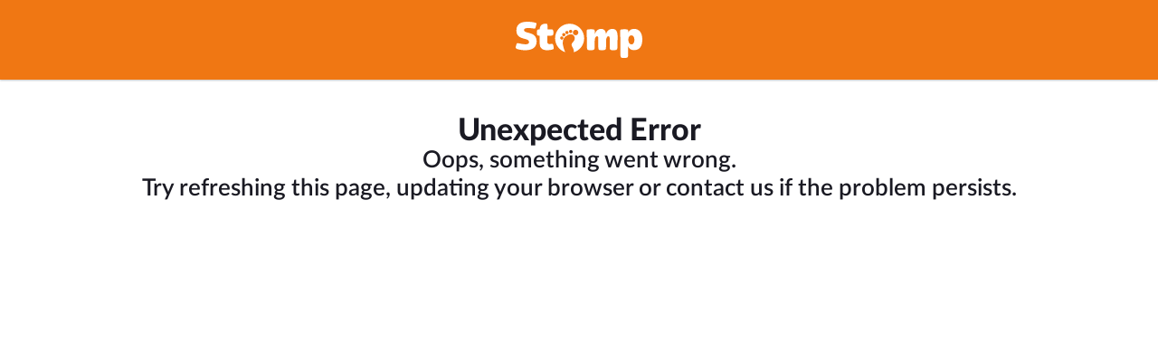

--- FILE ---
content_type: text/html
request_url: https://www.stomp.sg/singapore-seen/former-gangster-turns-his-life-around-set-own-music-school
body_size: 33973
content:
<!doctype html>
<html lang="en">
  <head>
    <meta charset="UTF-8" />
    <link href="/favicon.ico" rel="icon" type="image/x-icon" />

    <meta content="width" name="MobileOptimized" />
    <meta content="true" name="HandheldFriendly" />
    <meta content="width=device-width, initial-scale=1" name="viewport" />
    <meta content="ie=edge" http-equiv="x-ua-compatible" />
    <script
      async
      id="google_ads_script"
      src="https://securepubads.g.doubleclick.net/tag/js/gpt.js"
    ></script>
    <script>
      // Initialize the google variables.
      var googletag = googletag || {};
      googletag.cmd = googletag.cmd || [];
      // Add a place to store the slot name variable.
      googletag.slots = googletag.slots || {};
    </script>
    <script type="module" src="https://static.mysph.sph.com.sg/mySPH-lightbox/3.x.x/js/mySPH.js"></script>
    <script async>
      const clientConfiguration = {
        clientId: "0oaqkgbda3yNp9rwT4x7",
        provider: ["google"],
        pubIdentifier: "stomp",
        language: "en",
      };

      const configJson = localStorage.getItem("clientConfiguration");

      let configToInit = clientConfiguration;
      if (configJson) {
        configToInit = JSON.parse(configJson);
      }

      window.addEventListener("mySPHLightboxReady", () => {
        window.mySPHLightbox.init(configToInit);

        localStorage.setItem(
          "clientConfiguration",
          JSON.stringify(configToInit),
        );
      });
    </script>
    <title data-rh="true">Former gangster turns his life around to set up own music school | STOMP</title><meta data-rh="true" name="robots" content="index, follow, max-image-preview:large, max-snippet:-1, max-video-preview:-1"/><meta data-rh="true" name="description" content="&lt;p&gt;When Joshua Agilan was 15, he got roped into a gang.&lt;/p&gt;" data-testid="meta-description"/><meta data-rh="true" name="keywords" content=""/><meta data-rh="true" property="og:site_name" content="STOMP"/><meta data-rh="true" property="og:url" content="https://www.stomp.sg/singapore-seen/former-gangster-turns-his-life-around-set-own-music-school"/><meta data-rh="true" property="og:title" content="Former gangster turns his life around to set up own music school"/><meta data-rh="true" property="og:type" content="Article"/><meta data-rh="true" property="og:description" content="&lt;p&gt;When Joshua Agilan was 15, he got roped into a gang.&lt;/p&gt;"/><meta data-rh="true" property="og:image" content="https://cassette.sphdigital.com.sg/image/stomp/edcd9da914eb67217db39934864f4b5febf696380c8205f1139a434552cc6af5/screen_shot_2016-03-23_at_6.13.47_pm.jpg"/><meta data-rh="true" property="og:image:url" content="https://cassette.sphdigital.com.sg/image/stomp/edcd9da914eb67217db39934864f4b5febf696380c8205f1139a434552cc6af5/screen_shot_2016-03-23_at_6.13.47_pm.jpg"/><meta data-rh="true" property="og:image:secure_url" content="https://cassette.sphdigital.com.sg/image/stomp/edcd9da914eb67217db39934864f4b5febf696380c8205f1139a434552cc6af5/screen_shot_2016-03-23_at_6.13.47_pm.jpg"/><meta data-rh="true" property="og:image:width" content="1200"/><meta data-rh="true" property="og:image:height" content="630"/><meta data-rh="true" property="og:updated_time" content="2016-12-30T06:45:06.000Z"/><meta data-rh="true" name="dcterms.title" content="Former gangster turns his life around to set up own music school | STOMP"/><meta data-rh="true" name="dcterms.creator" content="cue"/><meta data-rh="true" name="dcterms.description" content="&lt;p&gt;When Joshua Agilan was 15, he got roped into a gang.&lt;/p&gt;"/><meta data-rh="true" name="dcterms.date" content="2016-03-23T19:17:30.000Z"/><meta data-rh="true" name="dcterms.type" content="Text"/><meta data-rh="true" name="dcterms.format" content="text/html"/><meta data-rh="true" name="dcterms.identifier" content="https://www.stomp.sg/singapore-seen/former-gangster-turns-his-life-around-set-own-music-school"/><meta data-rh="true" property="article:published_time" content="2016-03-23T19:17:30.000Z"/><meta data-rh="true" property="article:modified_time" content="2016-12-30T06:45:06.000Z"/><meta data-rh="true" name="twitter:card" content="summary_large_image"/><meta data-rh="true" name="twitter:title" content="Former gangster turns his life around to set up own music school | STOMP"/><meta data-rh="true" name="twitter:url" content="https://www.stomp.sg/singapore-seen/former-gangster-turns-his-life-around-set-own-music-school"/><meta data-rh="true" name="twitter:image" content="https://cassette.sphdigital.com.sg/image/stomp/edcd9da914eb67217db39934864f4b5febf696380c8205f1139a434552cc6af5/screen_shot_2016-03-23_at_6.13.47_pm.jpg"/><meta data-rh="true" name="twitter:description" content="&lt;p&gt;When Joshua Agilan was 15, he got roped into a gang.&lt;/p&gt;"/><meta data-rh="true" name="twitter:site" content="@stompsingapore"/><meta data-rh="true" property="fb:pages" content="144053245626126"/><meta data-rh="true" property="fb:app_id" content="624600021014908"/><link data-rh="true" rel="canonical" href="https://www.stomp.sg/singapore-seen/former-gangster-turns-his-life-around-set-own-music-school"/><link data-rh="true" rel="image_src" href="https://cassette.sphdigital.com.sg/image/stomp/edcd9da914eb67217db39934864f4b5febf696380c8205f1139a434552cc6af5/screen_shot_2016-03-23_at_6.13.47_pm.jpg"/><style data-rh="true" type="text/css">#MyPageOverlay {
  position: fixed !important;
  top: 0 !important;
  left: 0 !important;
  width: 100% !important;
  height: 100% !important;
  background-color: rgb(255, 255, 255);
  z-index: 9999 !important;
  display: none;
}

html.hasoverlay body {
  max-height: 100%;
  min-height: 0;
  overflow-y: hidden;
}
html.hasoverlay #MyPageOverlay {
  display: block;
}
</style><script data-rh="true" >;window.NREUM||(NREUM={});NREUM.init={session_replay:{enabled:true,block_selector:'',mask_text_selector:'*',sampling_rate:10.0,error_sampling_rate:100.0,mask_all_inputs:true,collect_fonts:true,inline_images:false,inline_stylesheet:true,mask_input_options:{}},distributed_tracing:{enabled:true},privacy:{cookies_enabled:true},ajax:{deny_list:["bam.nr-data.net"]}};;NREUM.loader_config={accountID:"225023",trustKey:"225023",agentID:"1103400756",licenseKey:"NRBR-70564e4017ab43d3811",applicationID:"1103400756"};;NREUM.info={beacon:"bam.nr-data.net",errorBeacon:"bam.nr-data.net",licenseKey:"NRBR-70564e4017ab43d3811",applicationID:"1103400756",sa:1};</script><script data-rh="true" type="text/javascript" src="/assets/nr-loader-spa-1.292.0.min-C1CiG4Rg.js" async="true"></script><script data-rh="true" >(function() {
      const e10 = document.documentElement.classList, t10 = window.location.search.includes("dfp_preview");
      screen.width > 767 && (!document.cookie.includes("topoverlayDisplayed=yes") || t10) && (e10.add("hasoverlay"), setTimeout(function() {
        e10.contains("hasprestitial") || e10.remove("hasoverlay");
      }, 4e3));
    })()</script><script data-rh="true" id="ga_data_layer">
          var permutiveId = window.localStorage.getItem("permutive-id") || "";
          var _data = {};
          _data = {
            "section"                      : "singapore seen",
            "level2"                       : "singapore seen",
            "chapter1"                     : "singapore seen",
            "chapter2"                     : "",
            "chapter3"                     : "",
            "at"                           : "",
            "author"                       : "",
            "visitorcat"                   : 1,
            "svc"                          : "",
            "title"                        : "Former gangster turns his life around to set up own music school",
            "articleid"                    : "2938",
            "lotameid"                     : "",
            "contentcat"                   : "1",
            "contenttype"                  : "1",
            "pubdate"                      : "2016-03-24 03:17:30",
            "keyword"                      : "",
            "pagination"                   : "1",
            "abVariant"                    : "STOMP-DEFAULT",
            "cue_articleid"                : "",
            "cd_version"                   : "stomp2",
            "cd_language"                  : "en",
            "url"                          : "https://www.stomp.sg/singapore-seen/former-gangster-turns-his-life-around-set-own-music-school",
            "content_publication_date_utc" : "2016-03-23T19:17:30.000Z",
            "content_update_date_utc"      : "2016-12-30T06:45:06.000Z",
            "permutive_id"                 : permutiveId,
          };

          var isArticlePage = false;
          if (typeof _data != "undefined" && typeof _data.articleid != "undefined" && _data.articleid != "") {
            isArticlePage = true;
          }

          if(isArticlePage) {
            if (document.querySelector("meta[name='keywords']")) {
              permutive_keys.keywords = document.querySelector("meta[name='keywords']").content.split(",").map((value) => {return value.trim().toLowerCase()});
              permutive_keys.contentcat = "free";
              permutive_keys.contenttype = "article";
              permutive_keys.articleid = _data.articleid;
            }
          }

          window.addEventListener('load', function() {
            if (typeof window.getCookieByName === 'function') {

              if(window.getCookieByName("visitorcat") != undefined && window.getCookieByName("mysphw") != undefined) {
                var visitorcat = window.getCookieByName("visitorcat");
                _data.visitorcat = visitorcat;
                _data.at = window.getCookieByName("mysphw");
              }

              if(window.getCookieByName("svc") != undefined) {
                var svc = window.getCookieByName("svc");
                _data.svc = svc;
              }
            }
          });
        </script><script data-rh="true" type="application/ld+json">{"@context":"https://schema.org","@graph":[{"@type":"NewsArticle","headline":"Former gangster turns his life around to set up own music school","name":"Former gangster turns his life around to set up own music school","description":"undefined. Read more at www.stomp.sg","image":{"@type":"ImageObject","representativeOfPage":"True","url":"https://cassette.sphdigital.com.sg/image/stomp/edcd9da914eb67217db39934864f4b5febf696380c8205f1139a434552cc6af5/screen_shot_2016-03-23_at_6.13.47_pm.jpg"},"datePublished":"2016-03-24T03:17:30+08:00","dateModified":"2016-12-30T14:45:06+08:00","isAccessibleForFree":"True","author":{"@type":"Person","name":"","url":"https://www.stomp.sg/"},"publisher":{"@type":"Organization","name":"STOMP","url":"https://www.stomp.sg/","logo":{"@type":"ImageObject","url":"https://www.stomp.sg/assets/stomp-logo-BNMS5DN7.jpg"}},"mainEntityOfPage":"https://www.stomp.sg/singapore-seen/former-gangster-turns-his-life-around-set-own-music-school"}]}</script>
    <script type="module" crossorigin src="/assets/index-DJ1K-oQ8.js"></script>
    <link rel="stylesheet" crossorigin href="/assets/index-SXaLTwG-.css">
  </head>
  <body>
    <!-- ads containers -->
    <div id="MyPageOverlay"></div>
    <div id="postitial_holder"></div>
    <div id="app"><div class="invisible hidden"><div data-testid="dfp-ad-prestitial" id="dfp-ad-prestitial"></div></div><div class="relative flex min-h-dvh w-full flex-col"><div class="flex min-h-[120px] w-full items-center justify-center py-md"><div class="mx-auto w-[320px] items-center lg:min-h-[120px] lg:w-[970px] flex h-fit justify-center text-center"><div data-testid="dfp-ad-lb1" id="dfp-ad-lb1" class=""></div></div></div><div><div class="mx-md mt-md flex items-center justify-between lg:mx-0 lg:hidden"><a href="/" data-discover="true"><svg viewBox="0 0 84 24" xmlns="http://www.w3.org/2000/svg" class="block size-logo h-lg" data-testid="icon-logo-colored"><g clip-path="url(#clip0_19175_85009)"><path d="M5.55928 5.5135C5.55928 4.95188 5.91574 4.18615 8.4131 4.18615C9.94189 4.18615 11.2669 4.44139 11.7765 4.51788C12.821 4.69664 13.0505 4.51788 13.229 3.75215L13.6622 2.14421C13.7386 1.86361 13.7896 1.60837 13.7896 1.42961C13.7896 0.867994 13.4074 0.740373 12.7957 0.586974C11.4707 0.255243 9.84023 0 7.95455 0C4.64175 0 0.488615 0.791506 0.488615 5.74296C0.488615 12.7626 8.84634 10.159 8.84634 13.4518C8.84634 14.8045 7.47026 14.9579 6.47638 14.9579C5.38083 14.9579 3.49515 14.6773 2.09376 14.3198C1.76261 14.2433 1.50781 14.1922 1.30363 14.1922C0.71768 14.1922 0.641325 14.575 0.437149 15.2896L0.080684 16.4894C-0.199426 17.4338 0.284439 17.8167 0.99779 18.0973C2.06803 18.5055 4.23382 18.8888 6.32325 18.8888C9.43188 18.8888 13.9162 18.0466 13.9162 13.0182C13.9162 6.17738 5.55885 8.19397 5.55885 5.51392L5.55928 5.5135Z" fill="#F07713"></path><path d="M24.9207 15.5696C24.7153 14.6175 24.2015 14.566 23.4565 14.7202C23.0709 14.7976 22.7115 14.8233 22.3263 14.8233C21.4788 14.8233 20.9908 14.3086 20.9908 13.3308C20.9908 11.9413 20.9908 10.5776 21.0165 9.23969H23.6109C24.2019 9.23969 25.0494 9.11123 25.0494 7.72134V6.76925C25.0494 5.22511 24.2787 5.07087 23.6109 5.07087H21.0937V3.29558C21.0937 1.49451 21.0165 1.33984 19.8864 1.33984C18.2424 1.33984 16.239 1.70031 15.8535 5.07087H15.4683C14.8005 5.07087 14.0298 5.22511 14.0298 6.76925V7.72134C14.0298 9.1108 14.8777 9.23969 15.4683 9.23969H15.8535C15.9049 10.8865 15.9564 12.5849 15.9564 14.5918C15.9564 17.3965 17.6775 18.889 20.8111 18.889C21.9927 18.889 23.3797 18.7348 24.2276 18.4774C25.1266 18.2201 25.4092 17.8858 25.2291 16.9591L24.9207 15.5696Z" fill="#F07713"></path><path d="M64.0808 4.76194C62.4356 4.76194 60.4816 5.84377 59.9416 8.16166C59.556 5.32863 58.1162 4.76194 56.5221 4.76194C54.9279 4.76194 53.154 5.86955 52.5115 8.23857V7.69766C52.5115 5.07086 52.4343 5.0193 50.0947 5.0193C47.1126 5.0193 47.0869 5.09663 47.0869 6.66739C47.0869 7.51721 47.267 12.6424 47.267 14.2904V15.8819C47.267 18.7149 47.4214 18.8692 49.4522 18.8692C52.2289 18.8692 52.4086 18.7918 52.4086 15.8819V15.6757C52.4086 14.4912 52.4086 13.1571 52.4343 12.1784C52.563 10.5045 53.2055 9.62846 53.9513 9.62846C54.517 9.62846 54.7996 10.1178 54.7996 10.9676V15.8811C54.7996 18.7141 54.954 18.8683 56.9848 18.8683C59.7615 18.8683 59.9412 18.791 59.9412 15.8811V15.6748C59.9412 14.2841 59.9926 12.8473 60.0184 11.7913C60.2238 10.3747 60.8152 9.62804 61.5096 9.62804C62.0753 9.62804 62.358 10.1174 62.358 10.9672V15.9838C62.358 18.7137 62.5381 18.8683 64.5431 18.8683C67.2683 18.8683 67.4995 18.7652 67.4995 15.9838V15.6748C67.4995 13.4343 67.6282 11.5339 67.6282 9.93695C67.6282 5.55894 65.9829 4.76025 64.0804 4.76025L64.0808 4.76194Z" fill="#F07713"></path><path d="M78.5498 4.76172C76.6215 4.76172 75.4133 5.53421 74.719 7.10539C74.6932 5.07063 74.4363 5.0195 72.3022 5.0195C69.3197 5.0195 69.2939 5.09683 69.2939 6.66759C69.2939 7.51741 69.4741 12.6426 69.4741 14.2906V21.0123C69.4741 23.8453 69.6285 24 71.6593 24C74.4359 24 74.616 23.9227 74.616 21.0123V16.3508C75.2842 18.0762 76.5186 18.8491 78.4979 18.8491C82.0457 18.8491 83.9997 16.4023 83.9997 11.8181C83.9997 7.23386 81.866 4.76172 78.5494 4.76172H78.5498ZM76.7759 15.0378C75.6188 15.0378 74.6937 13.8528 74.6937 11.9732C74.6937 9.96419 75.6707 9.03746 76.7759 9.03746C77.9841 9.03746 78.7557 10.222 78.7557 12.0247C78.7557 13.8275 77.9588 15.0378 76.7759 15.0378Z" fill="#F07713"></path><path d="M35.7879 1.33343C30.4629 1.33343 26.1465 5.65734 26.1465 10.9912C26.1465 15.324 28.9944 18.99 32.9168 20.2138C31.8491 18.067 31.2412 15.2535 31.2201 14.1551C31.1733 11.6665 32.2317 9.9428 34.4561 8.89478C34.8261 8.72026 35.6917 8.31204 36.5941 8.31204C37.3952 8.31204 38.0596 8.62137 38.5692 9.23201C39.6508 10.5255 39.4154 12.1005 37.9069 13.6645C37.2387 14.3576 36.5498 15.0739 37.7972 17.1365C38.4169 18.1592 38.6991 19.2545 38.6257 20.2235C42.565 19.009 45.4281 15.3359 45.4281 10.9912C45.4289 5.65692 41.1125 1.33301 35.7879 1.33301V1.33343ZM30.6105 11.8575C30.014 11.8575 29.5289 11.3711 29.5289 10.7736C29.5289 10.1761 30.014 9.68967 30.6105 9.68967C31.207 9.68967 31.6926 10.1752 31.6926 10.7736C31.6926 11.372 31.2083 11.8575 30.6105 11.8575ZM31.9145 9.69009C31.318 9.69009 30.8324 9.20369 30.8324 8.60616C30.8324 8.00862 31.318 7.5218 31.9145 7.5218C32.511 7.5218 32.9965 8.00862 32.9965 8.60616C32.9965 9.20369 32.511 9.69009 31.9145 9.69009ZM33.9955 8.24442C33.399 8.24442 32.9134 7.75887 32.9134 7.16049C32.9134 6.5621 33.399 6.07739 33.9955 6.07739C34.592 6.07739 35.0775 6.56337 35.0775 7.16049C35.0775 7.7576 34.592 8.24442 33.9955 8.24442ZM36.4608 7.52222C35.8647 7.52222 35.3787 7.03667 35.3787 6.43871C35.3787 5.84075 35.8647 5.35435 36.4608 5.35435C37.0568 5.35435 37.5428 5.84075 37.5428 6.43871C37.5428 7.03667 37.0573 7.52222 36.4608 7.52222ZM39.7563 8.96705C38.7624 8.96705 37.9533 8.15737 37.9533 7.16006C37.9533 6.16276 38.762 5.35393 39.7563 5.35393C40.7506 5.35393 41.5601 6.1636 41.5601 7.16006C41.5601 8.15652 40.7506 8.96705 39.7563 8.96705Z" fill="#F07713"></path></g><defs><clipPath id="clip0_19175_85009"><rect width="84" height="24" fill="white"></rect></clipPath></defs></svg></a><a class="flex items-center gap-xs rounded-2xl border border-primary-brand bg-white py-xs px-md text-14 text-primary-brand font-medium leading-1.2" data-testid="internal-link" href="/contribute" data-discover="true"><svg viewBox="0 0 24 24" xmlns="http://www.w3.org/2000/svg" data-testid="microphone-icon" fill="primary-brand" class="size-icon-lg"><path d="M11.031 9.99314C11.3412 10.2062 11.4196 10.6306 11.2065 10.9409L7.45642 16.3954C7.32347 16.588 7.11041 16.6903 6.89393 16.6903C6.76098 16.6903 6.62631 16.6511 6.50871 16.571C6.19847 16.3579 6.12008 15.9335 6.33314 15.6233L10.0832 10.1687C10.2963 9.85848 10.7207 9.78008 11.031 9.99314ZM19.3083 13.1415C19.4618 13.2949 19.5333 13.5131 19.4993 13.7296C19.4652 13.9443 19.3305 14.1318 19.1362 14.2307L14.7878 16.4636L14.9719 16.6477C15.3043 16.98 15.4577 17.4539 15.3861 17.9176C15.3128 18.3812 15.0213 18.7852 14.6037 18.9999L11.1946 20.7505C10.9645 20.8681 10.7174 20.9261 10.4719 20.9261C10.0645 20.9261 9.66225 20.7675 9.35713 20.4624L8.55769 19.663L6.90599 20.5118C6.72019 20.6073 6.52076 20.6533 6.32303 20.6533C5.99405 20.6533 5.66848 20.5255 5.42303 20.28L3.64689 18.5039C3.25484 18.1119 3.16109 17.5153 3.41508 17.0209L9.69457 4.79076C9.79343 4.59644 9.98093 4.46179 10.1957 4.42769C10.4105 4.39358 10.6287 4.46519 10.7838 4.61859L19.3083 13.1415ZM13.5145 17.1183L9.83271 19.0086L10.3236 19.4996C10.3901 19.566 10.489 19.5814 10.5725 19.5388L13.9816 17.7882C14.014 17.7712 14.0344 17.7439 14.0395 17.7081C14.0446 17.6723 14.0344 17.6399 14.0088 17.6143L13.5145 17.1183ZM17.6822 13.445L10.4822 6.24499L4.6594 17.5837L6.3435 19.2678L17.6822 13.445ZM17.4624 7.14674C17.6362 7.14674 17.8118 7.08026 17.9447 6.94731L20.672 4.22003C20.9379 3.95411 20.9379 3.52288 20.672 3.25525C20.4061 2.98933 19.9731 2.98933 19.7072 3.25525L16.98 5.98253C16.714 6.24845 16.714 6.67968 16.98 6.94731C17.1129 7.08026 17.2885 7.14674 17.4624 7.14674ZM20.8219 8.93821C20.6821 8.58877 20.285 8.41832 19.9356 8.55809L18.231 9.23991C17.8816 9.37968 17.7111 9.77683 17.8509 10.1263C17.9583 10.3922 18.214 10.5558 18.4833 10.5558C18.5685 10.5558 18.6537 10.5405 18.7355 10.5064L20.4401 9.82458C20.7929 9.6848 20.9617 9.28935 20.8219 8.93821ZM13.7991 6.07457C13.8826 6.10866 13.9678 6.124 14.0513 6.124C14.3224 6.124 14.5781 5.96207 14.6837 5.69444L15.3655 3.9899C15.5053 3.64046 15.3349 3.2433 14.9854 3.10354C14.636 2.96377 14.2388 3.13422 14.0991 3.48365L13.4172 5.1882C13.2809 5.53934 13.4496 5.9348 13.7991 6.07457Z"></path></svg>Contribute</a></div><header class="sticky top-0 z-[1002] w-full px-md" role="banner"><div class="flex w-full mx-auto h-0 backdrop-blur-none xl:max-w-header h-md backdrop-blur-sm"></div><div data-testid="header-container" class="mx-auto w-full xl:max-w-header transition-all flex min-h-[32px] min-w-0 flex-wrap items-center justify-center lg:overflow-visible rounded-md bg-primary-brand shadow-tertiary ease-in-out lg:shadow-none h-[80px] transform translate-y-0 duration-300"><div class="w-full h-full flex flex-1 items-center justify-between sm:gap-md p-md lg:gap-lg"><div class="hidden shrink-0 items-center gap-sm lg:flex lg:gap-lg p-xs"><a href="/" data-discover="true"><svg viewBox="0 0 84 24" xmlns="http://www.w3.org/2000/svg" class="h-lg fill-white size-logo" data-testid="icon-logo"><g clip-path="url(#clip0_19039_1411)"><path d="M5.55903 5.5135C5.55903 4.95188 5.9155 4.18615 8.41286 4.18615C9.94165 4.18615 11.2667 4.44139 11.7763 4.51788C12.8208 4.69664 13.0503 4.51788 13.2287 3.75215L13.662 2.14421C13.7383 1.86361 13.7894 1.60837 13.7894 1.42961C13.7894 0.867994 13.4072 0.740373 12.7955 0.586974C11.4704 0.255243 9.83998 0 7.95431 0C4.6415 0 0.488371 0.791506 0.488371 5.74296C0.488371 12.7626 8.8461 10.159 8.8461 13.4518C8.8461 14.8045 7.47002 14.9579 6.47614 14.9579C5.38059 14.9579 3.49491 14.6773 2.09352 14.3198C1.76236 14.2433 1.50757 14.1922 1.30339 14.1922C0.717436 14.1922 0.641081 14.575 0.436905 15.2896L0.0804399 16.4894C-0.19967 17.4338 0.284194 17.8167 0.997546 18.0973C2.06778 18.5055 4.23357 18.8888 6.323 18.8888C9.43163 18.8888 13.9159 18.0466 13.9159 13.0182C13.9159 6.17738 5.55861 8.19397 5.55861 5.51392L5.55903 5.5135Z"></path><path d="M24.921 15.5696C24.7155 14.6175 24.2017 14.566 23.4567 14.7202C23.0712 14.7976 22.7117 14.8233 22.3266 14.8233C21.4791 14.8233 20.991 14.3086 20.991 13.3308C20.991 11.9413 20.991 10.5776 21.0167 9.23969H23.6111C24.2021 9.23969 25.0496 9.11123 25.0496 7.72134V6.76925C25.0496 5.22511 24.2789 5.07087 23.6111 5.07087H21.0939V3.29558C21.0939 1.49451 21.0167 1.33984 19.8866 1.33984C18.2426 1.33984 16.2393 1.70031 15.8537 5.07087H15.4685C14.8008 5.07087 14.03 5.22511 14.03 6.76925V7.72134C14.03 9.1108 14.878 9.23969 15.4685 9.23969H15.8537C15.9052 10.8865 15.9566 12.5849 15.9566 14.5918C15.9566 17.3965 17.6778 18.889 20.8113 18.889C21.9929 18.889 23.38 18.7348 24.2279 18.4774C25.1268 18.2201 25.4095 17.8858 25.2294 16.9591L24.921 15.5696Z"></path><path d="M64.0806 4.76146C62.4353 4.76146 60.4813 5.84328 59.9413 8.16117C59.5558 5.32815 58.116 4.76146 56.5218 4.76146C54.9276 4.76146 53.1537 5.86906 52.5113 8.23808V7.69717C52.5113 5.07037 52.4341 5.01881 50.0945 5.01881C47.1124 5.01881 47.0867 5.09615 47.0867 6.6669C47.0867 7.51673 47.2668 12.6419 47.2668 14.29V15.8814C47.2668 18.7144 47.4212 18.8687 49.452 18.8687C52.2286 18.8687 52.4083 18.7914 52.4083 15.8814V15.6752C52.4083 14.4907 52.4083 13.1566 52.4341 12.1779C52.5627 10.504 53.2052 9.62797 53.951 9.62797C54.5168 9.62797 54.7994 10.1173 54.7994 10.9672V15.8806C54.7994 18.7136 54.9538 18.8678 56.9846 18.8678C59.7612 18.8678 59.9409 18.7905 59.9409 15.8806V15.6744C59.9409 14.2836 59.9924 12.8468 60.0181 11.7908C60.2236 10.3743 60.815 9.62755 61.5094 9.62755C62.0751 9.62755 62.3577 10.1169 62.3577 10.9667V15.9833C62.3577 18.7132 62.5378 18.8678 64.5429 18.8678C67.2681 18.8678 67.4992 18.7647 67.4992 15.9833V15.6744C67.4992 13.4338 67.6279 11.5334 67.6279 9.93646C67.6279 5.55846 65.9827 4.75977 64.0801 4.75977L64.0806 4.76146Z"></path><path d="M78.5496 4.76172C76.6213 4.76172 75.4131 5.53421 74.7187 7.10539C74.693 5.07063 74.4361 5.0195 72.3019 5.0195C69.3194 5.0195 69.2937 5.09683 69.2937 6.66759C69.2937 7.51741 69.4738 12.6426 69.4738 14.2906V21.0123C69.4738 23.8453 69.6282 24 71.659 24C74.4357 24 74.6158 23.9227 74.6158 21.0123V16.3508C75.284 18.0762 76.5183 18.8491 78.4977 18.8491C82.0454 18.8491 83.9995 16.4023 83.9995 11.8181C83.9995 7.23386 81.8657 4.76172 78.5491 4.76172H78.5496ZM76.7757 15.0378C75.6185 15.0378 74.6934 13.8528 74.6934 11.9732C74.6934 9.96419 75.6704 9.03746 76.7757 9.03746C77.9839 9.03746 78.7554 10.222 78.7554 12.0247C78.7554 13.8275 77.9585 15.0378 76.7757 15.0378Z"></path><path d="M35.7879 1.33343C30.4629 1.33343 26.1465 5.65734 26.1465 10.9912C26.1465 15.324 28.9944 18.99 32.9168 20.2138C31.8491 18.067 31.2412 15.2535 31.2201 14.1551C31.1733 11.6665 32.2317 9.9428 34.4561 8.89478C34.8261 8.72026 35.6917 8.31204 36.5941 8.31204C37.3952 8.31204 38.0596 8.62137 38.5692 9.23201C39.6508 10.5255 39.4154 12.1005 37.9069 13.6645C37.2387 14.3576 36.5498 15.0739 37.7972 17.1365C38.4169 18.1592 38.6991 19.2545 38.6257 20.2235C42.565 19.009 45.4281 15.3359 45.4281 10.9912C45.4289 5.65692 41.1125 1.33301 35.7879 1.33301V1.33343ZM30.6105 11.8575C30.014 11.8575 29.5289 11.3711 29.5289 10.7736C29.5289 10.1761 30.014 9.68967 30.6105 9.68967C31.207 9.68967 31.6926 10.1752 31.6926 10.7736C31.6926 11.372 31.2083 11.8575 30.6105 11.8575ZM31.9145 9.69009C31.318 9.69009 30.8324 9.20369 30.8324 8.60616C30.8324 8.00862 31.318 7.5218 31.9145 7.5218C32.511 7.5218 32.9965 8.00862 32.9965 8.60616C32.9965 9.20369 32.511 9.69009 31.9145 9.69009ZM33.9955 8.24442C33.399 8.24442 32.9134 7.75887 32.9134 7.16049C32.9134 6.5621 33.399 6.07739 33.9955 6.07739C34.592 6.07739 35.0775 6.56337 35.0775 7.16049C35.0775 7.7576 34.592 8.24442 33.9955 8.24442ZM36.4608 7.52222C35.8647 7.52222 35.3787 7.03667 35.3787 6.43871C35.3787 5.84075 35.8647 5.35435 36.4608 5.35435C37.0568 5.35435 37.5428 5.84075 37.5428 6.43871C37.5428 7.03667 37.0573 7.52222 36.4608 7.52222ZM39.7563 8.96705C38.7624 8.96705 37.9533 8.15737 37.9533 7.16006C37.9533 6.16276 38.762 5.35393 39.7563 5.35393C40.7506 5.35393 41.5601 6.1636 41.5601 7.16006C41.5601 8.15652 40.7506 8.96705 39.7563 8.96705Z"></path></g></svg></a></div><div class="relative min-h-xl h-full w-full"><div class="flex w-full items-center justify-center absolute inset-0" data-testid="nav-fade" data-show="true" style="opacity:1"><div class="no-scrollbar flex w-full min-w-0 flex-1 items-center gap-x-sm overflow-x-auto whitespace-nowrap"><div class="w-full items-center flex justify-start md:justify-center"><nav class="flex flex-wrap"><ul class="flex text-white items-center w-auto"><li><button type="button" class="group cursor-pointer flex items-center pl-smd mr-sm w-fit rounded-sm relative hover:bg-primary-400 hover:text-white" aria-expanded="false" aria-controls="nav-subitems-singapore-seen"><svg viewBox="0 0 205 205" xmlns="http://www.w3.org/2000/svg" class="absolute border-primary-brand size-icon-xl opacity-20 fill-white left-xs"><path d="M108.856 52.8978C109.18 49.8722 109.221 40.9656 108.71 38.0779C108.385 36.2365 107.396 35.0117 106.041 34.0788C104.995 33.365 103.753 33 102.488 33C101.466 33 100.452 33.2271 99.5516 33.7138C98.1158 34.4763 96.964 35.5876 96.453 37.3154C95.7797 39.5785 95.8284 50.2048 96.1204 52.8978C96.9153 60.247 108.061 60.247 108.856 52.8978Z"></path><path d="M182.396 124.199C176.791 116.931 164.923 107.968 157.25 102.711C145.618 94.7295 134.123 89.3759 120.317 86.1555C107.144 83.0812 96.2421 83.2759 83.0769 86.48C68.5733 90.0086 55.5785 96.8467 43.5976 105.575C39.5093 108.552 35.5103 111.683 31.6897 115.009C29.751 116.696 27.8529 118.44 26.0602 120.289C24.3811 122.009 22.2965 123.923 21.4123 126.195C19.2951 131.613 25.8493 136.642 29.313 139.83C33.8231 143.983 38.6495 147.796 43.6057 151.405C55.5704 160.125 68.5895 166.972 83.085 170.5C96.3881 173.737 107.006 173.818 120.325 170.817C133.961 167.75 145.772 162.097 157.258 154.269C164.972 149.013 176.758 140.074 182.404 132.781C184.561 129.966 184.561 127.006 182.404 124.199H182.396ZM62.6924 148.534C62.3517 148.858 55.4568 144.259 54.6294 143.708C51.0441 141.282 47.5561 138.589 44.2303 135.815C43.1758 134.939 36.1917 128.969 36.2971 128.377C36.3945 127.857 43.2245 122.017 44.2303 121.182C47.5561 118.407 51.0441 115.714 54.6294 113.281C55.4568 112.721 62.3517 108.138 62.6924 108.454C56.3572 120.906 56.341 136.107 62.6924 148.55V148.534ZM120.317 154.902C109.107 162.34 94.6765 162.072 83.7096 154.269C66.3669 141.923 66.4318 115.114 83.7096 102.711C94.6116 94.8755 109.14 94.6646 120.317 102.079C138.901 114.392 138.925 142.572 120.317 154.91V154.902ZM166.627 130.721C165.183 132.019 163.658 133.219 162.214 134.509C160.778 135.782 159.221 136.918 157.777 138.2C157.509 138.435 157.242 138.67 156.966 138.897C154.046 141.363 150.906 143.44 147.67 145.484C147.102 145.841 142.511 148.745 142.284 148.534C148.635 136.099 148.627 120.865 142.284 108.438C142.511 108.227 147.102 111.131 147.67 111.488C151.701 114.035 155.538 116.882 159.237 119.892C161.07 121.376 162.863 122.909 164.639 124.459C165.442 125.164 166.262 125.854 167.081 126.535C167.559 126.933 168.817 127.857 168.687 128.604C168.557 129.342 167.138 130.267 166.635 130.721H166.627Z"></path><path d="M53.875 76.0322C60.0723 79.796 66.7238 72.8119 62.5139 66.7606C61.4918 65.2843 53.9642 57.7648 52.4879 56.7347C51.2306 55.8586 49.2108 55.1367 47.6534 55.3476C42.6161 56.0533 40.5719 61.6341 43.4516 65.7629C44.4331 67.1662 52.5123 75.2048 53.875 76.0322Z"></path><path d="M150.257 76.4702C151.774 75.7807 160.616 67.15 161.646 65.5763C164.712 60.904 161.362 54.7148 155.895 55.3638C154.792 55.4935 153.21 56.2155 152.302 56.8806C150.736 58.0406 143.338 65.4303 142.324 66.9553C138.698 72.4468 144.117 79.2282 150.249 76.4621L150.257 76.4702Z"></path><path d="M100.192 109.485C75.8737 112.251 79.2968 149.678 104.24 147.577C129.224 145.476 125.874 106.556 100.192 109.485Z"></path></svg><div class="relative text-start flex items-center rounded-sm p-smd align-middle font-bitter text-14 font-semibold leading-1.2 tracking-normal"><span>Singapore Seen</span></div></button></li><li><button type="button" class="group cursor-pointer flex items-center pl-smd mr-sm w-fit rounded-sm relative hover:bg-primary-400 hover:text-white" aria-expanded="false" aria-controls="nav-subitems-tnp-news"><svg viewBox="0 0 205 205" xmlns="http://www.w3.org/2000/svg" class="absolute border-primary-brand size-icon-xl opacity-20 fill-white left-xs"><path d="M95.5637 95.9638L94.3317 93.8713C92.0894 90.0515 86.6724 89.7712 84.0454 93.3368L78.2374 101.224C76.4969 103.591 76.2884 106.752 77.7029 109.327L86.9266 126.099C89.0973 130.043 94.6903 130.265 97.1608 126.497L146.33 51.631C147.308 50.1383 146.858 48.1305 145.333 47.2049L144.642 46.7877C143.254 45.9403 141.441 46.2988 140.477 47.6025L104.266 96.4266C102.037 99.4317 97.4606 99.1905 95.5637 95.9638Z"></path><path d="M57.1889 31.4169C54.5684 31.9319 51.6025 32.5186 49.4253 34.1417C48.7604 34.6371 48.3302 35.1716 48.1085 35.7713C47.9065 36.3254 47.9065 36.873 47.9065 37.2706C47.9195 42.8049 47.9195 48.3391 47.913 53.8734V64.3553C47.1177 64.1923 46.3225 64.1076 45.5272 64.1076C41.251 64.1076 37.3399 66.5325 35.3191 70.4371C33.2723 74.3873 33.6243 78.9699 36.2578 82.7116C38.4089 85.7623 41.8051 87.5157 45.5728 87.5157C50.7616 87.5157 56.4784 84.0609 57.3714 77.4511L57.3845 77.3663L57.5018 55.3596L79.1956 50.6793V59.0817C78.5959 58.997 77.9831 58.9644 77.4812 58.9318C77.2596 58.9188 77.0379 58.9123 76.8163 58.9123C75.8907 58.9123 74.9715 59.0231 74.085 59.2447C71.9795 59.7662 70.0631 60.8809 68.5442 62.4714C65.4023 65.7633 64.4375 70.7826 66.1389 74.9545C67.1102 77.3272 68.8376 79.3349 71.0017 80.6126C72.7422 81.636 74.7955 82.177 76.9336 82.177C81.3011 82.177 85.2318 79.9998 87.1939 76.4928C88.5562 74.0484 88.6214 71.7017 88.6866 69.2116V69.0877C88.7453 66.9366 88.7453 64.7529 88.7453 62.6409V50.5033C88.7453 48.9584 88.7322 47.407 88.7257 45.8621C88.6931 41.5598 88.6605 37.1142 88.8822 32.7663C88.9539 31.3778 89.0386 29.6569 88.0739 28.1902C87.1743 26.8213 85.4925 26 83.5761 26C83.5761 26 83.3349 26 83.2566 26.0065C81.6205 26.0847 81.9464 26.1434 78.4916 26.9582L57.1693 31.4235L57.1889 31.4169ZM46.2312 79.2698C41.6552 79.8043 40.8664 73.1879 44.9601 72.4057C49.9207 71.454 50.7225 78.7483 46.2312 79.2698ZM57.4757 45.3667V41.436L79.1956 36.7817V40.7124L57.4757 45.3602V45.3667ZM77.5073 74.0614C72.9312 74.5959 72.1425 67.9796 76.2361 67.1974C81.1903 66.2457 81.992 73.5399 77.5073 74.0614Z"></path><path d="M168.8 133.882C163.52 122.97 152.842 116.184 140.939 116.184C139.89 116.184 138.827 116.237 137.765 116.341C126.475 117.436 117.042 124.43 112.532 135.043C108.014 145.661 109.533 157.323 116.593 166.241C122.512 173.717 131.383 178 140.933 178C150.483 178 159.354 173.711 165.273 166.241C172.731 156.821 174.047 144.729 168.806 133.882H168.8ZM145.555 167.27C147.191 159.566 153.37 153.392 161.082 151.756C159.615 159.227 153.031 165.81 145.555 167.27ZM121.11 152.76C134.062 150.85 144.649 140.271 146.558 127.331C153.162 128.752 159.328 134.912 160.743 141.509C147.79 143.412 137.204 153.992 135.294 166.938C128.698 165.523 122.531 159.363 121.11 152.767V152.76ZM120.778 142.506C122.238 134.925 128.724 128.439 136.305 126.992C134.669 134.697 128.489 140.87 120.778 142.506Z"></path><path d="M157.568 111.263C157.412 111.263 157.255 111.256 157.099 111.237C154.413 110.983 152.438 108.597 152.692 105.905C152.836 104.392 152.907 102.847 152.907 101.322C152.907 75.0392 131.52 53.6518 105.237 53.6518C102.539 53.6518 100.348 51.4615 100.348 48.7628C100.348 46.0641 102.539 43.8739 105.237 43.8739C136.911 43.8739 162.685 69.6418 162.685 101.322C162.685 103.16 162.601 105.012 162.425 106.83C162.183 109.359 160.052 111.256 157.562 111.256L157.568 111.263Z"></path><path d="M98.0016 158.861C97.7539 158.861 97.4997 158.842 97.2455 158.803C68.1271 154.298 47.7957 130.669 47.7957 101.329C47.7957 98.6299 49.9859 96.4396 52.6846 96.4396C55.3833 96.4396 57.5735 98.6299 57.5735 101.329C57.5735 125.728 74.5022 145.388 98.7382 149.136C101.404 149.546 103.236 152.043 102.825 154.716C102.454 157.134 100.368 158.855 98.0016 158.855V158.861Z"></path></svg><div class="relative text-start flex items-center rounded-sm p-smd align-middle font-bitter text-14 font-semibold leading-1.2 tracking-normal"><span>TNP News</span><svg xmlns="http://www.w3.org/2000/svg" viewBox="0 0 20 11" fill="none" data-testid="nav-arrow-up-tnp-news" class="ml-xs size-icon-sm fill-white hidden"><path d="M1.60002 10.2004C1.40502 10.2004 1.21752 10.1254 1.06752 9.98289C0.77502 9.69039 0.77502 9.21789 1.06752 8.92539L8.41002 1.58289C9.25752 0.735391 10.7425 0.735391 11.59 1.58289L18.925 8.92539C19.2175 9.21789 19.2175 9.69039 18.925 9.98289C18.6325 10.2754 18.16 10.2754 17.8675 9.98289L10.525 2.64039C10.24 2.35539 9.75252 2.35539 9.46752 2.64039L2.12502 9.98289C1.97502 10.1329 1.78752 10.2004 1.59252 10.2004H1.60002Z"></path></svg><svg xmlns="http://www.w3.org/2000/svg" viewBox="0 0 19 10" data-testid="nav-arrow-down-tnp-news" class="ml-xs size-icon-sm fill-white group-hover:fill-white"><path d="M18.2481 0.00175756C18.4431 0.00175757 18.6306 0.0767584 18.7806 0.219258C19.0731 0.511758 19.0731 0.984258 18.7806 1.27676L11.4381 8.61926C10.5906 9.46676 9.10563 9.46676 8.25813 8.61926L0.923127 1.27676C0.630627 0.984256 0.630627 0.511756 0.923127 0.219257C1.21563 -0.0732428 1.68813 -0.0732427 1.98063 0.219257L9.32313 7.56176C9.60812 7.84676 10.0956 7.84676 10.3806 7.56176L17.7231 0.219258C17.8731 0.0692586 18.0606 0.00175754 18.2556 0.00175756L18.2481 0.00175756Z"></path></svg></div></button></li><li><button type="button" class="group cursor-pointer flex items-center pl-smd mr-sm w-fit rounded-sm relative hover:bg-primary-400 hover:text-white" aria-expanded="false" aria-controls="nav-subitems-deep-dive"><svg viewBox="0 0 205 205" xmlns="http://www.w3.org/2000/svg" class="absolute border-primary-brand size-icon-xl opacity-20 fill-white left-xs"><path d="M141.643 80.3057C141.608 79.6337 141.381 78.5836 140.972 77.1905C138.944 70.4139 131.539 66.4515 125.717 64.0083C124.7 55.7126 121.88 37.021 107.855 37.021C106.025 37.021 104.047 37.35 101.976 37.9941C99.3409 38.8132 97.0234 40.1853 94.7907 41.5084C93.6672 42.1734 92.5932 42.8035 91.5051 43.3635C90.7279 42.9295 89.9507 42.4675 89.1876 42.0194C85.8032 40.0243 82.2986 37.9591 78.1228 37.252C77.1336 37.084 76.1586 37 75.2259 37C61.1723 37 58.3673 55.6986 57.3569 64.0083C51.4995 66.4515 44.0523 70.4349 42.0527 77.3585C39.9189 84.7161 44.2572 91.4717 54.2763 96.3651C63.4545 100.859 77.1054 103.436 91.7312 103.436C107.82 103.436 122.333 100.32 131.546 94.888C137.714 91.2547 141.113 86.7813 141.643 81.5798V81.4888V80.3057ZM56.6786 74.8663C57.8798 74.1802 60.4234 72.9341 61.356 72.6191C62.1403 72.8921 64.1046 73.7532 65.2139 74.2362C66.4009 74.7542 67.1499 75.0833 67.5597 75.2303C75.0281 77.9325 83.0264 79.3046 91.3426 79.3046C101.976 79.3046 112.434 77.0154 121.647 72.6821C126.833 74.6702 131.885 77.8625 131.97 80.7818C132.034 82.8189 129.101 85.2622 126.579 86.7393C118.892 91.2337 105.742 93.9149 91.4062 93.9149C77.07 93.9149 63.9562 91.2127 56.3748 86.6763C53.5485 84.9821 51.5772 83.057 51.231 81.6358C50.7081 79.5007 52.5452 77.2185 56.6786 74.8663ZM105.742 68.2087C101.107 69.2588 96.3098 69.7908 91.4769 69.7908C82.6378 69.7908 74.1943 68.0127 66.9591 64.6384C66.9591 64.6034 66.9732 64.5614 66.9732 64.5264C67.7081 59.4509 69.2272 48.901 73.5372 46.8708C74.1731 46.5698 74.8302 46.4298 75.5509 46.4298C78.0663 46.4298 80.8713 48.208 83.5846 49.9371C86.3119 51.6663 88.8838 53.2974 91.4415 53.3114C94.0841 53.3114 96.7196 51.6523 99.5105 49.8951C102.21 48.194 105.001 46.4368 107.488 46.4368C108.131 46.4368 108.724 46.5558 109.303 46.7938C113.833 48.677 115.415 59.773 116.094 64.7084C112.554 66.2695 109.077 67.4526 105.735 68.2087H105.742Z"></path><path d="M151.226 145.764C148.894 144.382 145.883 145.165 144.526 147.514L144.497 147.563C141.084 153.461 134.949 156.974 128.093 156.974C121.237 156.974 114.911 153.39 111.462 147.387C108.253 141.8 108.133 135.027 111.137 129.271C114.169 123.465 119.845 119.655 126.319 119.077C126.919 119.021 127.52 118.992 128.114 118.992C129.005 118.992 129.888 119.056 130.75 119.176C133.372 119.543 135.853 117.864 136.603 115.331C137.543 112.149 135.415 108.904 132.129 108.432C130.658 108.22 129.167 108.114 127.669 108.114C122.488 108.114 117.456 109.455 113.109 111.994C110.798 113.342 108.515 115.112 106.324 117.257C106.034 117.539 105.645 117.701 105.249 117.701C104.988 117.701 104.733 117.624 104.514 117.483C100.804 115.063 96.1883 113.723 91.5023 113.723C86.8162 113.723 82.2009 115.056 78.4903 117.483C78.2711 117.624 78.0167 117.701 77.7552 117.701C77.3665 117.701 76.9707 117.539 76.6809 117.257C70.7438 111.451 62.7218 108.121 54.6714 108.121C50.5791 108.121 46.607 108.954 42.8822 110.597C40.048 111.846 37.3975 113.525 35.0085 115.578C34.7329 115.818 34.4007 115.952 34.0614 115.959C33.8989 115.959 33.7292 115.959 33.5596 115.959C32.8811 115.959 32.0966 115.924 31.2767 115.888C30.3296 115.846 29.3472 115.804 28.3576 115.804C25.8556 115.804 22.7669 116.051 21.106 117.969C20.166 119.056 19.8196 120.502 20.0882 122.259C20.3497 124.043 22.6539 126.893 24.8944 126.893C25.3821 126.893 25.8203 127.119 26.1101 127.514C26.2655 127.733 26.5059 128.177 26.3221 128.756C23.8201 136.636 24.7106 145.341 28.7747 152.649C32.8034 159.894 39.4189 164.995 47.3844 167.019C49.9501 167.668 52.5511 168 55.1167 168C63.9233 168 72.2493 164.113 77.9602 157.327C83.7488 150.448 86.1589 141.327 84.5757 132.304C84.3919 131.26 84.081 130.28 83.777 129.334C83.6993 129.08 83.6145 128.826 83.5367 128.572C83.3459 127.937 83.5933 127.267 84.1516 126.893C86.2861 125.475 88.8306 124.728 91.5023 124.728C94.1739 124.728 96.7254 125.475 98.8599 126.893C99.4112 127.26 99.6657 127.952 99.4748 128.572C99.3971 128.826 99.3194 129.08 99.2345 129.334C98.9306 130.28 98.6196 131.267 98.4359 132.304C96.8527 141.334 99.2487 150.441 105.023 157.298C110.734 164.085 119.088 167.979 127.951 167.979C130.418 167.979 132.927 167.675 135.401 167.083C143.388 165.15 150.039 160.092 154.138 152.826C155.389 150.604 154.64 147.789 152.442 146.491L151.226 145.771V145.764ZM56.2546 157.023C55.7387 157.058 55.2157 157.073 54.7068 157.073C42.5712 157.073 36.613 147.57 36.2172 138.738C35.8143 129.743 40.9314 120.177 53.272 119.07C54 119.006 54.7209 118.971 55.4277 118.971C67.5986 118.971 73.4508 128.586 73.7406 137.517C74.1506 150.18 65.2521 156.438 56.2546 157.023Z"></path><path d="M185.194 120.862C184.116 120.413 182.816 120.329 181.431 120.238C180.774 120.195 180.032 120.146 179.632 120.062C174.491 118.981 169.922 114.565 168.772 109.552C168.679 109.131 168.643 108.576 168.608 107.986C168.515 106.407 168.379 104.244 166.808 102.37C166.287 101.752 165.602 101.267 164.816 100.973C164.21 100.741 163.56 100.629 162.881 100.629C161.81 100.629 160.739 100.923 159.854 101.457C157.048 103.149 156.984 106.203 156.941 108.021C156.927 108.506 156.92 109.061 156.855 109.334C155.741 114.46 151.158 118.967 145.945 120.062C145.453 120.167 144.867 120.217 144.239 120.28C143.311 120.364 142.347 120.455 141.311 120.722C139.305 121.242 137.82 122.498 137.227 124.183C136.478 126.325 137.37 128.803 139.398 130.2C141.247 131.471 143.368 131.639 145.074 131.78C145.881 131.843 146.638 131.899 147.159 132.061C151.843 133.479 155.834 137.754 156.855 142.465C156.905 142.697 156.941 142.985 156.991 143.308L157.005 143.427C157.327 145.744 158.076 151.157 163.046 151.157C163.26 151.157 163.481 151.143 163.703 151.122C168.608 150.574 168.808 145.484 168.908 143.041C168.929 142.515 168.965 141.539 169.05 141.272C170.35 137.123 174.198 133.338 178.418 132.061C179.603 131.703 180.86 131.569 182.195 131.422C182.938 131.344 183.695 131.26 184.459 131.141L184.837 131.085L185.194 130.937C187.158 130.116 188.429 128.143 188.429 125.903C188.429 123.671 187.158 121.691 185.194 120.869V120.862ZM171.05 125.917C167.701 127.736 164.745 130.621 162.774 133.998C160.975 130.769 158.098 127.918 154.549 125.875C157.841 124.106 160.739 121.27 162.817 117.78C164.616 121.017 167.501 123.867 171.05 125.91V125.917Z"></path></svg><div class="relative text-start flex items-center rounded-sm p-smd align-middle font-bitter text-14 font-semibold leading-1.2 tracking-normal"><span>Deep Dive</span><svg xmlns="http://www.w3.org/2000/svg" viewBox="0 0 20 11" fill="none" data-testid="nav-arrow-up-deep-dive" class="ml-xs size-icon-sm fill-white hidden"><path d="M1.60002 10.2004C1.40502 10.2004 1.21752 10.1254 1.06752 9.98289C0.77502 9.69039 0.77502 9.21789 1.06752 8.92539L8.41002 1.58289C9.25752 0.735391 10.7425 0.735391 11.59 1.58289L18.925 8.92539C19.2175 9.21789 19.2175 9.69039 18.925 9.98289C18.6325 10.2754 18.16 10.2754 17.8675 9.98289L10.525 2.64039C10.24 2.35539 9.75252 2.35539 9.46752 2.64039L2.12502 9.98289C1.97502 10.1329 1.78752 10.2004 1.59252 10.2004H1.60002Z"></path></svg><svg xmlns="http://www.w3.org/2000/svg" viewBox="0 0 19 10" data-testid="nav-arrow-down-deep-dive" class="ml-xs size-icon-sm fill-white group-hover:fill-white"><path d="M18.2481 0.00175756C18.4431 0.00175757 18.6306 0.0767584 18.7806 0.219258C19.0731 0.511758 19.0731 0.984258 18.7806 1.27676L11.4381 8.61926C10.5906 9.46676 9.10563 9.46676 8.25813 8.61926L0.923127 1.27676C0.630627 0.984256 0.630627 0.511756 0.923127 0.219257C1.21563 -0.0732428 1.68813 -0.0732427 1.98063 0.219257L9.32313 7.56176C9.60812 7.84676 10.0956 7.84676 10.3806 7.56176L17.7231 0.219258C17.8731 0.0692586 18.0606 0.00175754 18.2556 0.00175756L18.2481 0.00175756Z"></path></svg></div></button></li><li><button type="button" class="group cursor-pointer flex items-center pl-smd mr-sm w-fit rounded-sm relative hover:bg-primary-400 hover:text-white" aria-expanded="false" aria-controls="nav-subitems-feel-good"><svg viewBox="0 0 205 205" xmlns="http://www.w3.org/2000/svg" class="absolute border-primary-brand size-icon-xl opacity-20 fill-white left-xs"><path d="M92.3904 75.6314C94.1703 77.6106 95.7715 79.7547 97.146 82.0294C97.7851 83.0809 98.2524 84.3316 99.187 85.1631C100.101 85.9741 101.331 86.4414 102.554 86.4414C103.908 86.4414 106.004 85.8229 106.829 84.6683C107.523 83.6925 108.032 82.538 108.671 81.514C109.317 80.4969 109.97 79.4317 110.739 78.4971C110.774 78.4559 114.093 74.4493 121.927 68.5805C123.144 67.6665 123.927 66.3401 124.133 64.842C124.339 63.3507 123.955 61.8663 123.04 60.6637C121.968 59.248 120.333 58.4371 118.553 58.4371C117.405 58.4371 116.299 58.7807 115.357 59.4335C111.138 62.3405 108.533 64.8626 108.423 64.9657C106.637 66.7112 104.808 68.711 102.719 71.2057C94.0741 59.4129 79.4019 51.5442 65.8911 51.5442C58.1049 51.5442 50.9303 54.1351 45.1438 59.0418C35.99 66.7937 30.7809 77.5487 30.0799 90.1386C29.4683 101.141 32.3821 113.071 38.2854 123.737C38.8077 124.678 40.5051 127.578 42.4499 130.527C43.4808 132.087 45.2057 133.014 47.0681 133.014C48.1745 133.014 49.2397 132.685 50.1606 132.059C51.4113 131.207 52.2429 129.915 52.4971 128.424C52.7514 126.933 52.4009 125.441 51.5007 124.225L49.7689 121.875C39.6804 105.794 37.9486 89.1215 45.0133 76.133C49.9132 67.1373 57.184 62.3886 66.0423 62.3886C66.1522 62.3886 66.2691 62.3886 66.379 62.3886C71.169 62.4573 75.8764 63.9074 80.1097 66.0859C84.7347 68.4636 88.8993 71.7486 92.3766 75.6176L92.3904 75.6314Z"></path><path d="M175.592 89.7332C175.256 84.7783 173.785 79.0606 171.558 74.0439C170.692 72.0991 168.741 70.8483 166.59 70.8483C165.394 70.8483 164.26 71.2263 163.298 71.9479C161.257 73.4735 160.535 76.1674 161.546 78.4971C162.838 81.4934 164.439 86.0772 164.727 90.9083C165.751 105.099 158.838 117.951 152.859 126.232C139.63 144.546 119.192 157.363 102.761 166.496C97.7851 163.726 93.1944 161.005 88.7344 158.187C87.8753 157.644 86.8789 157.356 85.8618 157.356C84.5286 157.356 83.2572 157.844 82.2676 158.737C81.0031 159.878 80.364 161.507 80.5152 163.204C80.6664 164.902 81.5804 166.386 83.0304 167.279L91.4489 172.502C91.8681 172.736 92.3835 173.052 92.9608 173.402L93.3388 173.629C96.4931 175.526 99.0358 177.024 100.706 177.581L100.788 177.608C101.297 177.773 101.991 178 102.843 178C103.352 178 103.86 177.918 104.355 177.759L104.575 177.684L104.808 177.574C118.202 170.702 137.369 159.156 152.66 143.165C169.098 125.964 176.809 107.986 175.586 89.7332H175.592Z"></path><path d="M171.125 47.8057C170.088 47.3659 168.837 47.2835 167.504 47.1941C166.872 47.1529 166.157 47.1048 165.772 47.0223C160.824 45.964 156.426 41.6414 155.319 36.7346C155.23 36.3223 155.196 35.7794 155.161 35.2021C155.072 33.6558 154.941 31.5392 153.429 29.7043C152.928 29.0996 152.268 28.6254 151.512 28.3367C150.928 28.11 150.303 28 149.65 28C148.619 28 147.588 28.2886 146.736 28.8109C144.035 30.4671 143.973 33.4565 143.932 35.2364C143.918 35.7106 143.911 36.2535 143.85 36.5216C142.778 41.5383 138.366 45.9502 133.349 47.0223C132.875 47.1254 132.311 47.1735 131.706 47.2353C130.813 47.3178 129.885 47.4072 128.889 47.6683C126.958 48.1768 125.528 49.407 124.958 51.0563C124.236 53.1523 125.095 55.5782 127.047 56.9458C128.827 58.1897 130.868 58.3546 132.51 58.492C133.287 58.5539 134.015 58.6089 134.517 58.7669C139.025 60.1551 142.867 64.3403 143.85 68.9516C143.898 69.1783 143.932 69.4601 143.98 69.7762L143.994 69.8931C144.303 72.1609 145.025 77.4594 149.808 77.4594C150.014 77.4594 150.227 77.4456 150.44 77.425C155.161 76.889 155.354 71.9066 155.45 69.5151C155.471 68.9997 155.505 68.0444 155.587 67.7833C156.838 63.7218 160.542 60.0177 164.604 58.7669C165.744 58.4164 166.954 58.2859 168.239 58.1416C168.954 58.066 169.682 57.9835 170.418 57.8667L170.782 57.8117L171.125 57.6674C173.015 56.8633 174.239 54.9322 174.239 52.74C174.239 50.5546 173.015 48.6167 171.125 47.8126V47.8057ZM157.505 52.7606C154.282 54.5405 151.437 57.365 149.54 60.6705C147.808 57.5093 145.038 54.7192 141.623 52.7194C144.791 50.9876 147.581 48.2112 149.581 44.7957C151.313 47.9638 154.089 50.7539 157.505 52.7537V52.7606Z"></path><path d="M86.5353 141.783C85.4976 141.344 84.2468 141.261 82.9136 141.172C82.2814 141.131 81.5667 141.082 81.1818 141C76.2338 139.942 71.8356 135.619 70.7292 130.712C70.6398 130.3 70.6055 129.757 70.5711 129.18C70.4818 127.633 70.3512 125.517 68.8393 123.682C68.3376 123.077 67.6779 122.603 66.922 122.314C66.3378 122.088 65.7125 121.978 65.0596 121.978C64.0288 121.978 62.9979 122.266 62.1458 122.789C59.445 124.445 59.3831 127.434 59.3419 129.214C59.3282 129.688 59.3213 130.231 59.2594 130.499C58.1874 135.516 53.7754 139.928 48.7587 141C48.2845 141.103 47.721 141.151 47.1162 141.213C46.2228 141.295 45.2951 141.385 44.2986 141.646C42.3675 142.154 40.9381 143.385 40.3677 145.034C39.6461 147.13 40.5051 149.556 42.4569 150.923C44.2368 152.167 46.2778 152.332 47.9203 152.47C48.6968 152.532 49.4253 152.587 49.927 152.745C54.4351 154.133 58.2767 158.318 59.2594 162.929C59.3075 163.156 59.3419 163.438 59.39 163.754L59.4038 163.871C59.713 166.139 60.4346 171.437 65.2177 171.437C65.4238 171.437 65.6369 171.423 65.8499 171.403C70.5711 170.867 70.7635 165.884 70.8598 163.493C70.8804 162.977 70.9147 162.022 70.9972 161.761C72.2479 157.699 75.9521 153.995 80.0136 152.745C81.1543 152.394 82.3639 152.264 83.649 152.119C84.3637 152.044 85.0921 151.961 85.8275 151.844L86.1917 151.789L86.5353 151.645C88.4252 150.841 89.6484 148.91 89.6484 146.718C89.6484 144.532 88.4252 142.594 86.5353 141.79V141.783ZM72.9145 146.738C69.6915 148.518 66.8464 151.343 64.9496 154.648C63.2178 151.487 60.4483 148.697 57.0328 146.697C60.2009 144.965 62.9911 142.189 64.9909 138.773C66.7227 141.941 69.4991 144.732 72.9145 146.731V146.738Z"></path></svg><div class="relative text-start flex items-center rounded-sm p-smd align-middle font-bitter text-14 font-semibold leading-1.2 tracking-normal"><span>Feel Good</span><svg xmlns="http://www.w3.org/2000/svg" viewBox="0 0 20 11" fill="none" data-testid="nav-arrow-up-feel-good" class="ml-xs size-icon-sm fill-white hidden"><path d="M1.60002 10.2004C1.40502 10.2004 1.21752 10.1254 1.06752 9.98289C0.77502 9.69039 0.77502 9.21789 1.06752 8.92539L8.41002 1.58289C9.25752 0.735391 10.7425 0.735391 11.59 1.58289L18.925 8.92539C19.2175 9.21789 19.2175 9.69039 18.925 9.98289C18.6325 10.2754 18.16 10.2754 17.8675 9.98289L10.525 2.64039C10.24 2.35539 9.75252 2.35539 9.46752 2.64039L2.12502 9.98289C1.97502 10.1329 1.78752 10.2004 1.59252 10.2004H1.60002Z"></path></svg><svg xmlns="http://www.w3.org/2000/svg" viewBox="0 0 19 10" data-testid="nav-arrow-down-feel-good" class="ml-xs size-icon-sm fill-white group-hover:fill-white"><path d="M18.2481 0.00175756C18.4431 0.00175757 18.6306 0.0767584 18.7806 0.219258C19.0731 0.511758 19.0731 0.984258 18.7806 1.27676L11.4381 8.61926C10.5906 9.46676 9.10563 9.46676 8.25813 8.61926L0.923127 1.27676C0.630627 0.984256 0.630627 0.511756 0.923127 0.219257C1.21563 -0.0732428 1.68813 -0.0732427 1.98063 0.219257L9.32313 7.56176C9.60812 7.84676 10.0956 7.84676 10.3806 7.56176L17.7231 0.219258C17.8731 0.0692586 18.0606 0.00175754 18.2556 0.00175756L18.2481 0.00175756Z"></path></svg></div></button></li><li><button type="button" class="group cursor-pointer flex items-center pl-smd mr-sm w-fit rounded-sm relative hover:bg-primary-400 hover:text-white" aria-expanded="false" aria-controls="nav-subitems-opinion"><svg viewBox="0 0 205 205" xmlns="http://www.w3.org/2000/svg" class="absolute border-primary-brand size-icon-xl opacity-20 fill-white left-xs"><path d="M177.542 59.2835C177.112 57.8935 176.596 56.5035 176.008 55.1636C172.017 45.9565 164.473 38.2899 155.309 34.1199C149.218 31.347 141.545 30 131.85 30C128.21 30 124.356 30.1791 119.713 30.5732C112.483 31.1822 105.461 32.0564 99.0201 36.0115C90.9308 40.984 84.7259 48.7939 81.5589 57.9866C80.5702 60.8598 79.8966 63.8333 79.5527 66.8283C78.9007 72.5675 79.3449 78.1347 80.7564 82.5555C80.1044 82.5197 79.3378 82.5054 78.435 82.5054C76.6795 82.5054 74.8453 82.5699 73.6344 82.62C73.0899 82.6415 72.6815 82.6558 72.4952 82.6558C67.9812 82.6558 64.3055 82.9281 60.9236 83.487C44.4011 86.2312 30.0996 99.6083 27.6492 114.612C25.8723 125.488 27.771 136.408 33.0015 145.357C36.3117 151.025 41.0908 155.818 46.873 159.286C46.2711 163.549 43.9353 167.132 41.184 171.008C39.7796 172.985 39.8154 175.73 41.2843 177.671C42.9107 179.828 45.2967 179.864 47.2098 179.893C47.5035 179.893 47.8045 179.9 48.0982 179.914C49.5026 179.971 50.735 180 51.867 180C58.2152 180 62.8868 179.097 66.9996 177.062C71.9291 174.633 76.2783 170.506 79.3019 165.39C80.7564 165.305 82.2396 165.297 83.6798 165.29C85.8794 165.276 88.1508 165.262 90.4221 164.996C102.703 163.571 113.551 156.735 120.193 146.238C126.598 136.114 128.325 123.905 125.036 112.455H127.136C130.045 118.381 135.805 123.418 142.383 125.732C146.646 127.23 151.002 127.423 154.334 127.423C155.789 127.423 157.265 127.38 158.533 127.344C162.782 127.215 165.426 125.266 165.777 121.992C166.071 119.291 164.595 117.213 163.305 115.386C163.097 115.092 162.896 114.805 162.703 114.519C161.435 112.642 160.503 110.65 159.93 108.6C159.837 108.264 159.751 107.92 159.672 107.569C159.586 107.189 159.522 106.809 159.579 106.594C159.794 106.093 161.456 105.111 162.259 104.638C162.947 104.237 163.534 103.886 163.971 103.535C165.82 102.059 167.547 100.411 169.108 98.641C172.189 95.1445 174.647 91.1679 176.395 86.8259C179.942 78.0416 180.35 68.2613 177.556 59.2835H177.542ZM149.935 115.486C149.935 115.486 149.949 115.529 149.921 115.572C149.921 115.579 149.892 115.615 149.849 115.615C144.955 115.013 140.362 112.075 137.869 107.956C137.246 106.924 136.809 105.785 136.35 104.574C135.999 103.649 135.633 102.696 135.168 101.758L134.781 100.977L119.347 100.783C114.518 94.2775 108.521 89.3766 101.958 86.5751C101.27 86.2813 99.6291 85.7726 97.8952 85.2353C96.6342 84.8483 94.9719 84.3325 94.2984 84.0745C93.9043 83.2935 93.0731 81.1369 92.8582 80.449C90.1283 71.6074 91.5327 62.2498 96.713 54.7695C101.922 47.2462 110.233 42.6105 119.519 42.0516C122.643 41.8653 126.34 41.6718 130.102 41.6718C140.936 41.6718 148.788 43.3126 154.112 46.6802C163.584 52.6773 168.607 62.909 167.554 74.0435C166.493 85.2568 159.335 94.7862 148.882 98.9061L148.043 99.2357L147.979 100.139C147.549 106.143 148.179 111.008 149.956 115.457L149.935 115.486ZM70.9547 154.815C69.5718 160.568 65.7099 165.047 60.6514 167.096C58.9747 167.776 57.2336 166.214 57.6779 164.459C58.5305 161.07 58.8171 157.394 58.5735 153.174C58.5448 152.637 58.2081 152.157 57.7137 151.942C43.7061 145.837 36.3762 132.109 39.4715 117.793C42.1512 105.383 53.2355 95.7607 65.8245 94.9152C68.9055 94.7074 72.7603 94.5856 76.4073 94.5856C84.2673 94.5856 90.4866 95.1087 93.9329 96.0688C104.738 99.0638 112.397 107.583 114.418 118.868C116.453 130.232 111.996 141.416 102.789 148.051C95.4591 153.332 87.7925 153.769 79.9181 153.769C78.7144 153.769 77.5035 153.754 76.2783 153.747C75.0173 153.733 73.749 153.719 72.4593 153.719H72.3447C71.6855 153.719 71.1051 154.17 70.9547 154.815Z"></path><path d="M72.4522 140.506C72.9896 140.657 73.4123 140.413 73.7634 140.026C74.5874 139.102 76.1565 137.246 78.1627 134.925C84.0166 128.118 93.2809 117.363 95.4878 114.77C95.7672 114.418 95.9463 114.132 95.6884 113.702C94.9432 112.706 93.1233 111.316 91.9626 110.291C90.5869 109.324 89.1682 107.483 87.8069 108.421C84.7044 111.588 76.7799 121.562 72.703 126.183C72.0581 126.878 71.6712 126.742 70.4388 125.754C69.4859 124.973 68.1747 123.862 67.1142 122.974C66.1398 122.164 65.1653 121.333 64.2124 120.545C62.7722 119.341 62.1345 118.99 61.1028 119.95C59.8131 121.232 58.3657 122.909 57.248 124.306C56.3309 125.56 56.1947 126.456 57.1405 127.538C61.2604 131.486 65.6454 135.469 70.0161 139.059C70.7254 139.604 71.6425 140.263 72.359 140.478L72.4379 140.499L72.4522 140.506Z"></path><path d="M136.092 70.8264C136.149 70.2961 136.637 69.8877 137.002 69.4793C138.664 67.7955 142.404 64.0769 144.353 62.1137C146.546 60.1003 146.001 59.2763 143.995 57.1555C142.727 56.1094 140.613 52.8851 138.937 54.0673C136.257 56.2455 132.029 60.9028 129.93 62.8087C129.629 63.081 129.335 63.3532 128.999 63.4679C128.39 63.6828 127.831 63.0881 126.677 61.9775C124.248 59.6991 120.709 55.9732 118.552 54.1891C116.875 53.0212 115.141 55.9016 113.852 56.9333C112.949 58.0081 111.573 58.8178 111.702 60.1791C111.817 60.5732 112.082 60.8956 112.383 61.2324C113.895 62.823 117.47 66.3769 119.62 68.5622C120.723 69.6871 121.411 70.3105 121.397 70.8693C121.397 71.4067 120.737 72.0157 119.684 73.0833C117.42 75.3905 114.188 78.4858 112.333 80.4991C111.043 81.8032 112.053 82.9854 113.171 84.2035C114.081 85.1851 115.321 86.4175 116.302 87.2415C117.391 88.2517 118.323 88.0654 119.304 87.0767C120.988 85.486 124.349 82.0755 126.448 80.0048C127.652 78.8225 128.275 78.1132 128.877 78.235C129.235 78.2995 129.55 78.5933 129.866 78.8584C131.958 80.7714 136.149 85.4072 138.793 87.6212C140.542 88.9109 143.049 85.2926 144.332 84.1963C145.937 82.5698 146.36 81.6599 144.755 80.1122C142.798 78.0917 138.693 73.9933 136.959 72.2092C136.601 71.8008 136.121 71.3996 136.078 70.8765V70.8192L136.092 70.8264Z"></path><path d="M50.5128 46.5154C50.0328 45.9207 44.6733 40.6258 43.5269 40.0024C42.5954 39.5009 41.6138 39.2429 40.6179 39.2429C38.4182 39.2429 36.3834 40.5326 35.4304 42.5317C34.4201 44.6525 34.7856 47.1245 36.412 49.1307C36.9996 49.8615 42.3518 55.092 43.5484 55.6867C44.4297 56.1309 45.354 56.353 46.2854 56.353C48.4564 56.353 50.477 55.0633 51.4299 53.0714C52.4474 50.9434 52.1034 48.493 50.5128 46.5226V46.5154Z"></path><path d="M76.4001 35.8252C75.9917 32.7872 73.5484 30.5804 70.5893 30.5804C69.622 30.5804 68.6834 30.8168 67.8021 31.2825C67.1572 31.6193 66.6413 32.1638 66.2114 32.6726C64.9289 34.2059 62.7292 42.9974 62.98 44.8173C63.3741 47.6976 65.8245 49.7827 68.8052 49.7827C70.9332 49.7827 72.8319 48.6721 73.8708 46.8092C74.7163 45.3045 75.1104 43.0547 75.4901 40.8837C75.7194 39.594 75.9487 38.2613 76.2425 37.3728C76.4144 36.8498 76.4646 36.3267 76.4001 35.818V35.8252Z"></path><path d="M43.5054 68.118C42.4378 67.5233 41.055 67.4588 40.5104 67.4588C40.1164 67.4588 39.7509 67.4874 39.4142 67.5447C37.6874 67.8528 32.2492 69.3432 30.4866 70.2173C28.1078 71.3995 26.9399 74.0076 27.5776 76.7088C28.2152 79.4029 30.4006 81.2156 33.023 81.2156C33.2451 81.2156 33.4672 81.2013 33.6965 81.1726C35.4304 80.972 41.7285 79.1951 43.4123 78.3496C45.268 77.4253 46.4001 75.5768 46.4503 73.3986C46.4932 71.1631 45.3683 69.1282 43.5126 68.1108L43.5054 68.118Z"></path></svg><div class="relative text-start flex items-center rounded-sm p-smd align-middle font-bitter text-14 font-semibold leading-1.2 tracking-normal"><span>Opinion</span><svg xmlns="http://www.w3.org/2000/svg" viewBox="0 0 20 11" fill="none" data-testid="nav-arrow-up-opinion" class="ml-xs size-icon-sm fill-white hidden"><path d="M1.60002 10.2004C1.40502 10.2004 1.21752 10.1254 1.06752 9.98289C0.77502 9.69039 0.77502 9.21789 1.06752 8.92539L8.41002 1.58289C9.25752 0.735391 10.7425 0.735391 11.59 1.58289L18.925 8.92539C19.2175 9.21789 19.2175 9.69039 18.925 9.98289C18.6325 10.2754 18.16 10.2754 17.8675 9.98289L10.525 2.64039C10.24 2.35539 9.75252 2.35539 9.46752 2.64039L2.12502 9.98289C1.97502 10.1329 1.78752 10.2004 1.59252 10.2004H1.60002Z"></path></svg><svg xmlns="http://www.w3.org/2000/svg" viewBox="0 0 19 10" data-testid="nav-arrow-down-opinion" class="ml-xs size-icon-sm fill-white group-hover:fill-white"><path d="M18.2481 0.00175756C18.4431 0.00175757 18.6306 0.0767584 18.7806 0.219258C19.0731 0.511758 19.0731 0.984258 18.7806 1.27676L11.4381 8.61926C10.5906 9.46676 9.10563 9.46676 8.25813 8.61926L0.923127 1.27676C0.630627 0.984256 0.630627 0.511756 0.923127 0.219257C1.21563 -0.0732428 1.68813 -0.0732427 1.98063 0.219257L9.32313 7.56176C9.60812 7.84676 10.0956 7.84676 10.3806 7.56176L17.7231 0.219258C17.8731 0.0692586 18.0606 0.00175754 18.2556 0.00175756L18.2481 0.00175756Z"></path></svg></div></button></li></ul></nav></div><div class="block z-10 md:hidden pointer-events-none absolute right-0 top-0 h-full w-md items-center bg-gradient-to-l from-primary-brand to-transparent"></div></div></div></div><div class="flex items-center gap-sm self-start lg:gap-lg"><button class="block md:hidden" data-testid="dropdown-button"><svg viewBox="0 0 18 17" xmlns="http://www.w3.org/2000/svg" class="size-icon-lg fill-white" data-testid="menu-icon"><path d="M7.49961 7.7501H2.84961C1.61211 7.7501 0.599609 6.7376 0.599609 5.5001V2.3501C0.599609 1.1126 1.61211 0.100098 2.84961 0.100098H5.99961C7.23711 0.100098 8.24961 1.1126 8.24961 2.3501V7.0001C8.24961 7.4126 7.91211 7.7501 7.49961 7.7501ZM2.84961 1.6001C2.43711 1.6001 2.09961 1.9376 2.09961 2.3501V5.5001C2.09961 5.9126 2.43711 6.2501 2.84961 6.2501H6.74961V2.3501C6.74961 1.9376 6.41211 1.6001 5.99961 1.6001H2.84961Z" fill="white"></path><path d="M15.1496 7.7501H10.4996C10.0871 7.7501 9.74957 7.4126 9.74957 7.0001V2.3501C9.74957 1.1126 10.7621 0.100098 11.9996 0.100098H15.1496C16.3871 0.100098 17.3996 1.1126 17.3996 2.3501V5.5001C17.3996 6.7376 16.3871 7.7501 15.1496 7.7501ZM11.2496 6.2501H15.1496C15.5621 6.2501 15.8996 5.9126 15.8996 5.5001V2.3501C15.8996 1.9376 15.5621 1.6001 15.1496 1.6001H11.9996C11.5871 1.6001 11.2496 1.9376 11.2496 2.3501V6.2501Z" fill="white"></path><path d="M5.99961 16.9001H2.84961C1.61211 16.9001 0.599609 15.8876 0.599609 14.6501V11.5001C0.599609 10.2626 1.61211 9.25011 2.84961 9.25011H7.49961C7.91211 9.25011 8.24961 9.58761 8.24961 10.0001V14.6501C8.24961 15.8876 7.23711 16.9001 5.99961 16.9001ZM2.84961 10.7501C2.43711 10.7501 2.09961 11.0876 2.09961 11.5001V14.6501C2.09961 15.0626 2.43711 15.4001 2.84961 15.4001H5.99961C6.41211 15.4001 6.74961 15.0626 6.74961 14.6501V10.7501H2.84961Z" fill="white"></path><path d="M15.1496 16.9001H11.9996C10.7621 16.9001 9.74957 15.8876 9.74957 14.6501V10.0001C9.74957 9.58761 10.0871 9.25011 10.4996 9.25011H15.1496C16.3871 9.25011 17.3996 10.2626 17.3996 11.5001V14.6501C17.3996 15.8876 16.3871 16.9001 15.1496 16.9001ZM11.2496 10.7501V14.6501C11.2496 15.0626 11.5871 15.4001 11.9996 15.4001H15.1496C15.5621 15.4001 15.8996 15.0626 15.8996 14.6501V11.5001C15.8996 11.0876 15.5621 10.7501 15.1496 10.7501H11.2496Z" fill="white"></path></svg></button><div class="block text-30 text-primary-300 md:hidden">|</div><div class="flex min-h-[45px] items-center justify-end sm:gap-md"><button class="relative h-6 w-6" data-testid="search-button"><div class="absolute inset-0 flex items-center justify-center" data-testid="magnify-fade" data-show="true" style="opacity:1"><svg viewBox="0 0 24 24" xmlns="http://www.w3.org/2000/svg" class="size-icon-lg fill-white" data-testid="magnify-icon"><path d="M20.9341 19.8671L16.2241 15.1571C17.2891 13.8596 17.9341 12.1946 17.9341 10.3871C17.9341 6.23211 14.5516 2.84961 10.3966 2.84961C6.24156 2.84961 2.85156 6.23211 2.85156 10.3871C2.85156 14.5421 6.23406 17.9246 10.3891 17.9246C12.1966 17.9246 13.8616 17.2796 15.1591 16.2146L19.8691 20.9246C20.0191 21.0746 20.2066 21.1421 20.4016 21.1421C20.5966 21.1421 20.7841 21.0671 20.9341 20.9246C21.2266 20.6321 21.2266 20.1596 20.9341 19.8671ZM4.35156 10.3871C4.35156 7.05711 7.05906 4.34961 10.3891 4.34961C13.7191 4.34961 16.4266 7.05711 16.4266 10.3871C16.4266 13.7171 13.7191 16.4246 10.3891 16.4246C7.05906 16.4246 4.35156 13.7171 4.35156 10.3871Z"></path></svg></div></button><div class="hidden lg:block"><a class="flex items-center gap-xs rounded-2xl border border-primary-brand bg-white py-xs px-md text-14 text-primary-brand font-medium leading-1.2" data-testid="internal-link" href="/contribute" data-discover="true"><svg viewBox="0 0 24 24" xmlns="http://www.w3.org/2000/svg" data-testid="microphone-icon" fill="primary-brand" class="size-icon-lg"><path d="M11.031 9.99314C11.3412 10.2062 11.4196 10.6306 11.2065 10.9409L7.45642 16.3954C7.32347 16.588 7.11041 16.6903 6.89393 16.6903C6.76098 16.6903 6.62631 16.6511 6.50871 16.571C6.19847 16.3579 6.12008 15.9335 6.33314 15.6233L10.0832 10.1687C10.2963 9.85848 10.7207 9.78008 11.031 9.99314ZM19.3083 13.1415C19.4618 13.2949 19.5333 13.5131 19.4993 13.7296C19.4652 13.9443 19.3305 14.1318 19.1362 14.2307L14.7878 16.4636L14.9719 16.6477C15.3043 16.98 15.4577 17.4539 15.3861 17.9176C15.3128 18.3812 15.0213 18.7852 14.6037 18.9999L11.1946 20.7505C10.9645 20.8681 10.7174 20.9261 10.4719 20.9261C10.0645 20.9261 9.66225 20.7675 9.35713 20.4624L8.55769 19.663L6.90599 20.5118C6.72019 20.6073 6.52076 20.6533 6.32303 20.6533C5.99405 20.6533 5.66848 20.5255 5.42303 20.28L3.64689 18.5039C3.25484 18.1119 3.16109 17.5153 3.41508 17.0209L9.69457 4.79076C9.79343 4.59644 9.98093 4.46179 10.1957 4.42769C10.4105 4.39358 10.6287 4.46519 10.7838 4.61859L19.3083 13.1415ZM13.5145 17.1183L9.83271 19.0086L10.3236 19.4996C10.3901 19.566 10.489 19.5814 10.5725 19.5388L13.9816 17.7882C14.014 17.7712 14.0344 17.7439 14.0395 17.7081C14.0446 17.6723 14.0344 17.6399 14.0088 17.6143L13.5145 17.1183ZM17.6822 13.445L10.4822 6.24499L4.6594 17.5837L6.3435 19.2678L17.6822 13.445ZM17.4624 7.14674C17.6362 7.14674 17.8118 7.08026 17.9447 6.94731L20.672 4.22003C20.9379 3.95411 20.9379 3.52288 20.672 3.25525C20.4061 2.98933 19.9731 2.98933 19.7072 3.25525L16.98 5.98253C16.714 6.24845 16.714 6.67968 16.98 6.94731C17.1129 7.08026 17.2885 7.14674 17.4624 7.14674ZM20.8219 8.93821C20.6821 8.58877 20.285 8.41832 19.9356 8.55809L18.231 9.23991C17.8816 9.37968 17.7111 9.77683 17.8509 10.1263C17.9583 10.3922 18.214 10.5558 18.4833 10.5558C18.5685 10.5558 18.6537 10.5405 18.7355 10.5064L20.4401 9.82458C20.7929 9.6848 20.9617 9.28935 20.8219 8.93821ZM13.7991 6.07457C13.8826 6.10866 13.9678 6.124 14.0513 6.124C14.3224 6.124 14.5781 5.96207 14.6837 5.69444L15.3655 3.9899C15.5053 3.64046 15.3349 3.2433 14.9854 3.10354C14.636 2.96377 14.2388 3.13422 14.0991 3.48365L13.4172 5.1882C13.2809 5.53934 13.4496 5.9348 13.7991 6.07457Z"></path></svg>Contribute</a></div></div></div></div><div class="w-full xl:max-w-header bg-grayscale-white rounded-b-md border-b-grayscale-100 shadow-hover flex md:justify-center justify-start no-scrollbar overflow-x-auto whitespace-nowrap animate-fade-out p-0"><ul class="flex flex-row gap-md text-14"></ul></div><div class="w-full pl-md pt-smd pr-sm pb-xxsl h-full overflow-y-auto no-scrollbar hidden"><div class="fixed flex h-52 w-full items-center justify-end bg-primary-brand z-10 top-0 left-0 p-smd rounded-t-md"><button class="relative h-6 w-6 p-xs"></button></div><nav class="pt-36"><ul class="md:hidden flex flex-col w-ful"><li class="relative py-20 pr-md border-b"><svg viewBox="0 0 205 205" xmlns="http://www.w3.org/2000/svg" class="absolute border-primary-brand size-icon-header-mobile opacity-20 fill-white left-xs"><path d="M108.856 52.8978C109.18 49.8722 109.221 40.9656 108.71 38.0779C108.385 36.2365 107.396 35.0117 106.041 34.0788C104.995 33.365 103.753 33 102.488 33C101.466 33 100.452 33.2271 99.5516 33.7138C98.1158 34.4763 96.964 35.5876 96.453 37.3154C95.7797 39.5785 95.8284 50.2048 96.1204 52.8978C96.9153 60.247 108.061 60.247 108.856 52.8978Z"></path><path d="M182.396 124.199C176.791 116.931 164.923 107.968 157.25 102.711C145.618 94.7295 134.123 89.3759 120.317 86.1555C107.144 83.0812 96.2421 83.2759 83.0769 86.48C68.5733 90.0086 55.5785 96.8467 43.5976 105.575C39.5093 108.552 35.5103 111.683 31.6897 115.009C29.751 116.696 27.8529 118.44 26.0602 120.289C24.3811 122.009 22.2965 123.923 21.4123 126.195C19.2951 131.613 25.8493 136.642 29.313 139.83C33.8231 143.983 38.6495 147.796 43.6057 151.405C55.5704 160.125 68.5895 166.972 83.085 170.5C96.3881 173.737 107.006 173.818 120.325 170.817C133.961 167.75 145.772 162.097 157.258 154.269C164.972 149.013 176.758 140.074 182.404 132.781C184.561 129.966 184.561 127.006 182.404 124.199H182.396ZM62.6924 148.534C62.3517 148.858 55.4568 144.259 54.6294 143.708C51.0441 141.282 47.5561 138.589 44.2303 135.815C43.1758 134.939 36.1917 128.969 36.2971 128.377C36.3945 127.857 43.2245 122.017 44.2303 121.182C47.5561 118.407 51.0441 115.714 54.6294 113.281C55.4568 112.721 62.3517 108.138 62.6924 108.454C56.3572 120.906 56.341 136.107 62.6924 148.55V148.534ZM120.317 154.902C109.107 162.34 94.6765 162.072 83.7096 154.269C66.3669 141.923 66.4318 115.114 83.7096 102.711C94.6116 94.8755 109.14 94.6646 120.317 102.079C138.901 114.392 138.925 142.572 120.317 154.91V154.902ZM166.627 130.721C165.183 132.019 163.658 133.219 162.214 134.509C160.778 135.782 159.221 136.918 157.777 138.2C157.509 138.435 157.242 138.67 156.966 138.897C154.046 141.363 150.906 143.44 147.67 145.484C147.102 145.841 142.511 148.745 142.284 148.534C148.635 136.099 148.627 120.865 142.284 108.438C142.511 108.227 147.102 111.131 147.67 111.488C151.701 114.035 155.538 116.882 159.237 119.892C161.07 121.376 162.863 122.909 164.639 124.459C165.442 125.164 166.262 125.854 167.081 126.535C167.559 126.933 168.817 127.857 168.687 128.604C168.557 129.342 167.138 130.267 166.635 130.721H166.627Z"></path><path d="M53.875 76.0322C60.0723 79.796 66.7238 72.8119 62.5139 66.7606C61.4918 65.2843 53.9642 57.7648 52.4879 56.7347C51.2306 55.8586 49.2108 55.1367 47.6534 55.3476C42.6161 56.0533 40.5719 61.6341 43.4516 65.7629C44.4331 67.1662 52.5123 75.2048 53.875 76.0322Z"></path><path d="M150.257 76.4702C151.774 75.7807 160.616 67.15 161.646 65.5763C164.712 60.904 161.362 54.7148 155.895 55.3638C154.792 55.4935 153.21 56.2155 152.302 56.8806C150.736 58.0406 143.338 65.4303 142.324 66.9553C138.698 72.4468 144.117 79.2282 150.249 76.4621L150.257 76.4702Z"></path><path d="M100.192 109.485C75.8737 112.251 79.2968 149.678 104.24 147.577C129.224 145.476 125.874 106.556 100.192 109.485Z"></path></svg><div class="flex flex-row pl-xl font-bitter top-lg text-white font-semibold leading-1.2"><a class="flex flex-row w-full" href="/singapore-seen" data-discover="true"><div class="flex text-wrap w-[80px] py-smd pr-md">Singapore Seen</div><div class="flex w-full items-center justify-end px-sm"><svg viewBox="0 0 16 11" xmlns="http://www.w3.org/2000/svg" class="size-icon-md fill-white"><path d="M15.575 5.73755C15.6063 5.66255 15.625 5.5813 15.625 5.50005C15.625 5.4188 15.6063 5.33755 15.575 5.26255C15.5438 5.18755 15.5 5.1188 15.4375 5.06255L11.1313 0.756299C10.8875 0.512549 10.4938 0.512549 10.25 0.756299C10.0063 1.00005 10.0063 1.3938 10.25 1.63755L13.4938 4.87505H1C0.65625 4.87505 0.375 5.1563 0.375 5.50005C0.375 5.8438 0.65625 6.12505 1 6.12505H13.4938L10.25 9.3688C10.0063 9.61255 10.0063 10.0063 10.25 10.25C10.375 10.375 10.5312 10.4313 10.6938 10.4313C10.8562 10.4313 11.0125 10.3688 11.1375 10.25L15.4438 5.9438C15.5 5.88755 15.55 5.8188 15.5813 5.7438L15.575 5.73755Z"></path></svg></div></a></div></li><li class="relative py-20 pr-md border-b"><svg viewBox="0 0 205 205" xmlns="http://www.w3.org/2000/svg" class="absolute border-primary-brand size-icon-header-mobile opacity-20 fill-white left-xs"><path d="M95.5637 95.9638L94.3317 93.8713C92.0894 90.0515 86.6724 89.7712 84.0454 93.3368L78.2374 101.224C76.4969 103.591 76.2884 106.752 77.7029 109.327L86.9266 126.099C89.0973 130.043 94.6903 130.265 97.1608 126.497L146.33 51.631C147.308 50.1383 146.858 48.1305 145.333 47.2049L144.642 46.7877C143.254 45.9403 141.441 46.2988 140.477 47.6025L104.266 96.4266C102.037 99.4317 97.4606 99.1905 95.5637 95.9638Z"></path><path d="M57.1889 31.4169C54.5684 31.9319 51.6025 32.5186 49.4253 34.1417C48.7604 34.6371 48.3302 35.1716 48.1085 35.7713C47.9065 36.3254 47.9065 36.873 47.9065 37.2706C47.9195 42.8049 47.9195 48.3391 47.913 53.8734V64.3553C47.1177 64.1923 46.3225 64.1076 45.5272 64.1076C41.251 64.1076 37.3399 66.5325 35.3191 70.4371C33.2723 74.3873 33.6243 78.9699 36.2578 82.7116C38.4089 85.7623 41.8051 87.5157 45.5728 87.5157C50.7616 87.5157 56.4784 84.0609 57.3714 77.4511L57.3845 77.3663L57.5018 55.3596L79.1956 50.6793V59.0817C78.5959 58.997 77.9831 58.9644 77.4812 58.9318C77.2596 58.9188 77.0379 58.9123 76.8163 58.9123C75.8907 58.9123 74.9715 59.0231 74.085 59.2447C71.9795 59.7662 70.0631 60.8809 68.5442 62.4714C65.4023 65.7633 64.4375 70.7826 66.1389 74.9545C67.1102 77.3272 68.8376 79.3349 71.0017 80.6126C72.7422 81.636 74.7955 82.177 76.9336 82.177C81.3011 82.177 85.2318 79.9998 87.1939 76.4928C88.5562 74.0484 88.6214 71.7017 88.6866 69.2116V69.0877C88.7453 66.9366 88.7453 64.7529 88.7453 62.6409V50.5033C88.7453 48.9584 88.7322 47.407 88.7257 45.8621C88.6931 41.5598 88.6605 37.1142 88.8822 32.7663C88.9539 31.3778 89.0386 29.6569 88.0739 28.1902C87.1743 26.8213 85.4925 26 83.5761 26C83.5761 26 83.3349 26 83.2566 26.0065C81.6205 26.0847 81.9464 26.1434 78.4916 26.9582L57.1693 31.4235L57.1889 31.4169ZM46.2312 79.2698C41.6552 79.8043 40.8664 73.1879 44.9601 72.4057C49.9207 71.454 50.7225 78.7483 46.2312 79.2698ZM57.4757 45.3667V41.436L79.1956 36.7817V40.7124L57.4757 45.3602V45.3667ZM77.5073 74.0614C72.9312 74.5959 72.1425 67.9796 76.2361 67.1974C81.1903 66.2457 81.992 73.5399 77.5073 74.0614Z"></path><path d="M168.8 133.882C163.52 122.97 152.842 116.184 140.939 116.184C139.89 116.184 138.827 116.237 137.765 116.341C126.475 117.436 117.042 124.43 112.532 135.043C108.014 145.661 109.533 157.323 116.593 166.241C122.512 173.717 131.383 178 140.933 178C150.483 178 159.354 173.711 165.273 166.241C172.731 156.821 174.047 144.729 168.806 133.882H168.8ZM145.555 167.27C147.191 159.566 153.37 153.392 161.082 151.756C159.615 159.227 153.031 165.81 145.555 167.27ZM121.11 152.76C134.062 150.85 144.649 140.271 146.558 127.331C153.162 128.752 159.328 134.912 160.743 141.509C147.79 143.412 137.204 153.992 135.294 166.938C128.698 165.523 122.531 159.363 121.11 152.767V152.76ZM120.778 142.506C122.238 134.925 128.724 128.439 136.305 126.992C134.669 134.697 128.489 140.87 120.778 142.506Z"></path><path d="M157.568 111.263C157.412 111.263 157.255 111.256 157.099 111.237C154.413 110.983 152.438 108.597 152.692 105.905C152.836 104.392 152.907 102.847 152.907 101.322C152.907 75.0392 131.52 53.6518 105.237 53.6518C102.539 53.6518 100.348 51.4615 100.348 48.7628C100.348 46.0641 102.539 43.8739 105.237 43.8739C136.911 43.8739 162.685 69.6418 162.685 101.322C162.685 103.16 162.601 105.012 162.425 106.83C162.183 109.359 160.052 111.256 157.562 111.256L157.568 111.263Z"></path><path d="M98.0016 158.861C97.7539 158.861 97.4997 158.842 97.2455 158.803C68.1271 154.298 47.7957 130.669 47.7957 101.329C47.7957 98.6299 49.9859 96.4396 52.6846 96.4396C55.3833 96.4396 57.5735 98.6299 57.5735 101.329C57.5735 125.728 74.5022 145.388 98.7382 149.136C101.404 149.546 103.236 152.043 102.825 154.716C102.454 157.134 100.368 158.855 98.0016 158.855V158.861Z"></path></svg><div class="flex flex-row pl-xl font-bitter top-lg text-white font-semibold leading-1.2"><div class="text-wrap w-[80px] py-smd pr-md"><span>TNP News</span></div><ul class="flex flex-col justify-end gap-xs w-full text-14"><li><a class="flex flex-row font-primary text-white font-semibold leading-1.2 justify-between px-sm p-smd hover:bg-primary-400 rounded-sm" href="/trending-now" data-discover="true">Trending Now<svg viewBox="0 0 16 11" xmlns="http://www.w3.org/2000/svg" class="size-icon-md fill-white"><path d="M15.575 5.73755C15.6063 5.66255 15.625 5.5813 15.625 5.50005C15.625 5.4188 15.6063 5.33755 15.575 5.26255C15.5438 5.18755 15.5 5.1188 15.4375 5.06255L11.1313 0.756299C10.8875 0.512549 10.4938 0.512549 10.25 0.756299C10.0063 1.00005 10.0063 1.3938 10.25 1.63755L13.4938 4.87505H1C0.65625 4.87505 0.375 5.1563 0.375 5.50005C0.375 5.8438 0.65625 6.12505 1 6.12505H13.4938L10.25 9.3688C10.0063 9.61255 10.0063 10.0063 10.25 10.25C10.375 10.375 10.5312 10.4313 10.6938 10.4313C10.8562 10.4313 11.0125 10.3688 11.1375 10.25L15.4438 5.9438C15.5 5.88755 15.55 5.8188 15.5813 5.7438L15.575 5.73755Z"></path></svg></a></li><li><a class="flex flex-row font-primary text-white font-semibold leading-1.2 justify-between px-sm p-smd hover:bg-primary-400 rounded-sm" href="/lifestyle" data-discover="true">Lifestyle<svg viewBox="0 0 16 11" xmlns="http://www.w3.org/2000/svg" class="size-icon-md fill-white"><path d="M15.575 5.73755C15.6063 5.66255 15.625 5.5813 15.625 5.50005C15.625 5.4188 15.6063 5.33755 15.575 5.26255C15.5438 5.18755 15.5 5.1188 15.4375 5.06255L11.1313 0.756299C10.8875 0.512549 10.4938 0.512549 10.25 0.756299C10.0063 1.00005 10.0063 1.3938 10.25 1.63755L13.4938 4.87505H1C0.65625 4.87505 0.375 5.1563 0.375 5.50005C0.375 5.8438 0.65625 6.12505 1 6.12505H13.4938L10.25 9.3688C10.0063 9.61255 10.0063 10.0063 10.25 10.25C10.375 10.375 10.5312 10.4313 10.6938 10.4313C10.8562 10.4313 11.0125 10.3688 11.1375 10.25L15.4438 5.9438C15.5 5.88755 15.55 5.8188 15.5813 5.7438L15.575 5.73755Z"></path></svg></a></li><li><a class="flex flex-row font-primary text-white font-semibold leading-1.2 justify-between px-sm p-smd hover:bg-primary-400 rounded-sm" href="/entertainment" data-discover="true">Entertainment<svg viewBox="0 0 16 11" xmlns="http://www.w3.org/2000/svg" class="size-icon-md fill-white"><path d="M15.575 5.73755C15.6063 5.66255 15.625 5.5813 15.625 5.50005C15.625 5.4188 15.6063 5.33755 15.575 5.26255C15.5438 5.18755 15.5 5.1188 15.4375 5.06255L11.1313 0.756299C10.8875 0.512549 10.4938 0.512549 10.25 0.756299C10.0063 1.00005 10.0063 1.3938 10.25 1.63755L13.4938 4.87505H1C0.65625 4.87505 0.375 5.1563 0.375 5.50005C0.375 5.8438 0.65625 6.12505 1 6.12505H13.4938L10.25 9.3688C10.0063 9.61255 10.0063 10.0063 10.25 10.25C10.375 10.375 10.5312 10.4313 10.6938 10.4313C10.8562 10.4313 11.0125 10.3688 11.1375 10.25L15.4438 5.9438C15.5 5.88755 15.55 5.8188 15.5813 5.7438L15.575 5.73755Z"></path></svg></a></li><li><a class="flex flex-row font-primary text-white font-semibold leading-1.2 justify-between px-sm p-smd hover:bg-primary-400 rounded-sm" href="/sports" data-discover="true">Sports<svg viewBox="0 0 16 11" xmlns="http://www.w3.org/2000/svg" class="size-icon-md fill-white"><path d="M15.575 5.73755C15.6063 5.66255 15.625 5.5813 15.625 5.50005C15.625 5.4188 15.6063 5.33755 15.575 5.26255C15.5438 5.18755 15.5 5.1188 15.4375 5.06255L11.1313 0.756299C10.8875 0.512549 10.4938 0.512549 10.25 0.756299C10.0063 1.00005 10.0063 1.3938 10.25 1.63755L13.4938 4.87505H1C0.65625 4.87505 0.375 5.1563 0.375 5.50005C0.375 5.8438 0.65625 6.12505 1 6.12505H13.4938L10.25 9.3688C10.0063 9.61255 10.0063 10.0063 10.25 10.25C10.375 10.375 10.5312 10.4313 10.6938 10.4313C10.8562 10.4313 11.0125 10.3688 11.1375 10.25L15.4438 5.9438C15.5 5.88755 15.55 5.8188 15.5813 5.7438L15.575 5.73755Z"></path></svg></a></li></ul></div></li><li class="relative py-20 pr-md border-b"><svg viewBox="0 0 205 205" xmlns="http://www.w3.org/2000/svg" class="absolute border-primary-brand size-icon-header-mobile opacity-20 fill-white left-xs"><path d="M141.643 80.3057C141.608 79.6337 141.381 78.5836 140.972 77.1905C138.944 70.4139 131.539 66.4515 125.717 64.0083C124.7 55.7126 121.88 37.021 107.855 37.021C106.025 37.021 104.047 37.35 101.976 37.9941C99.3409 38.8132 97.0234 40.1853 94.7907 41.5084C93.6672 42.1734 92.5932 42.8035 91.5051 43.3635C90.7279 42.9295 89.9507 42.4675 89.1876 42.0194C85.8032 40.0243 82.2986 37.9591 78.1228 37.252C77.1336 37.084 76.1586 37 75.2259 37C61.1723 37 58.3673 55.6986 57.3569 64.0083C51.4995 66.4515 44.0523 70.4349 42.0527 77.3585C39.9189 84.7161 44.2572 91.4717 54.2763 96.3651C63.4545 100.859 77.1054 103.436 91.7312 103.436C107.82 103.436 122.333 100.32 131.546 94.888C137.714 91.2547 141.113 86.7813 141.643 81.5798V81.4888V80.3057ZM56.6786 74.8663C57.8798 74.1802 60.4234 72.9341 61.356 72.6191C62.1403 72.8921 64.1046 73.7532 65.2139 74.2362C66.4009 74.7542 67.1499 75.0833 67.5597 75.2303C75.0281 77.9325 83.0264 79.3046 91.3426 79.3046C101.976 79.3046 112.434 77.0154 121.647 72.6821C126.833 74.6702 131.885 77.8625 131.97 80.7818C132.034 82.8189 129.101 85.2622 126.579 86.7393C118.892 91.2337 105.742 93.9149 91.4062 93.9149C77.07 93.9149 63.9562 91.2127 56.3748 86.6763C53.5485 84.9821 51.5772 83.057 51.231 81.6358C50.7081 79.5007 52.5452 77.2185 56.6786 74.8663ZM105.742 68.2087C101.107 69.2588 96.3098 69.7908 91.4769 69.7908C82.6378 69.7908 74.1943 68.0127 66.9591 64.6384C66.9591 64.6034 66.9732 64.5614 66.9732 64.5264C67.7081 59.4509 69.2272 48.901 73.5372 46.8708C74.1731 46.5698 74.8302 46.4298 75.5509 46.4298C78.0663 46.4298 80.8713 48.208 83.5846 49.9371C86.3119 51.6663 88.8838 53.2974 91.4415 53.3114C94.0841 53.3114 96.7196 51.6523 99.5105 49.8951C102.21 48.194 105.001 46.4368 107.488 46.4368C108.131 46.4368 108.724 46.5558 109.303 46.7938C113.833 48.677 115.415 59.773 116.094 64.7084C112.554 66.2695 109.077 67.4526 105.735 68.2087H105.742Z"></path><path d="M151.226 145.764C148.894 144.382 145.883 145.165 144.526 147.514L144.497 147.563C141.084 153.461 134.949 156.974 128.093 156.974C121.237 156.974 114.911 153.39 111.462 147.387C108.253 141.8 108.133 135.027 111.137 129.271C114.169 123.465 119.845 119.655 126.319 119.077C126.919 119.021 127.52 118.992 128.114 118.992C129.005 118.992 129.888 119.056 130.75 119.176C133.372 119.543 135.853 117.864 136.603 115.331C137.543 112.149 135.415 108.904 132.129 108.432C130.658 108.22 129.167 108.114 127.669 108.114C122.488 108.114 117.456 109.455 113.109 111.994C110.798 113.342 108.515 115.112 106.324 117.257C106.034 117.539 105.645 117.701 105.249 117.701C104.988 117.701 104.733 117.624 104.514 117.483C100.804 115.063 96.1883 113.723 91.5023 113.723C86.8162 113.723 82.2009 115.056 78.4903 117.483C78.2711 117.624 78.0167 117.701 77.7552 117.701C77.3665 117.701 76.9707 117.539 76.6809 117.257C70.7438 111.451 62.7218 108.121 54.6714 108.121C50.5791 108.121 46.607 108.954 42.8822 110.597C40.048 111.846 37.3975 113.525 35.0085 115.578C34.7329 115.818 34.4007 115.952 34.0614 115.959C33.8989 115.959 33.7292 115.959 33.5596 115.959C32.8811 115.959 32.0966 115.924 31.2767 115.888C30.3296 115.846 29.3472 115.804 28.3576 115.804C25.8556 115.804 22.7669 116.051 21.106 117.969C20.166 119.056 19.8196 120.502 20.0882 122.259C20.3497 124.043 22.6539 126.893 24.8944 126.893C25.3821 126.893 25.8203 127.119 26.1101 127.514C26.2655 127.733 26.5059 128.177 26.3221 128.756C23.8201 136.636 24.7106 145.341 28.7747 152.649C32.8034 159.894 39.4189 164.995 47.3844 167.019C49.9501 167.668 52.5511 168 55.1167 168C63.9233 168 72.2493 164.113 77.9602 157.327C83.7488 150.448 86.1589 141.327 84.5757 132.304C84.3919 131.26 84.081 130.28 83.777 129.334C83.6993 129.08 83.6145 128.826 83.5367 128.572C83.3459 127.937 83.5933 127.267 84.1516 126.893C86.2861 125.475 88.8306 124.728 91.5023 124.728C94.1739 124.728 96.7254 125.475 98.8599 126.893C99.4112 127.26 99.6657 127.952 99.4748 128.572C99.3971 128.826 99.3194 129.08 99.2345 129.334C98.9306 130.28 98.6196 131.267 98.4359 132.304C96.8527 141.334 99.2487 150.441 105.023 157.298C110.734 164.085 119.088 167.979 127.951 167.979C130.418 167.979 132.927 167.675 135.401 167.083C143.388 165.15 150.039 160.092 154.138 152.826C155.389 150.604 154.64 147.789 152.442 146.491L151.226 145.771V145.764ZM56.2546 157.023C55.7387 157.058 55.2157 157.073 54.7068 157.073C42.5712 157.073 36.613 147.57 36.2172 138.738C35.8143 129.743 40.9314 120.177 53.272 119.07C54 119.006 54.7209 118.971 55.4277 118.971C67.5986 118.971 73.4508 128.586 73.7406 137.517C74.1506 150.18 65.2521 156.438 56.2546 157.023Z"></path><path d="M185.194 120.862C184.116 120.413 182.816 120.329 181.431 120.238C180.774 120.195 180.032 120.146 179.632 120.062C174.491 118.981 169.922 114.565 168.772 109.552C168.679 109.131 168.643 108.576 168.608 107.986C168.515 106.407 168.379 104.244 166.808 102.37C166.287 101.752 165.602 101.267 164.816 100.973C164.21 100.741 163.56 100.629 162.881 100.629C161.81 100.629 160.739 100.923 159.854 101.457C157.048 103.149 156.984 106.203 156.941 108.021C156.927 108.506 156.92 109.061 156.855 109.334C155.741 114.46 151.158 118.967 145.945 120.062C145.453 120.167 144.867 120.217 144.239 120.28C143.311 120.364 142.347 120.455 141.311 120.722C139.305 121.242 137.82 122.498 137.227 124.183C136.478 126.325 137.37 128.803 139.398 130.2C141.247 131.471 143.368 131.639 145.074 131.78C145.881 131.843 146.638 131.899 147.159 132.061C151.843 133.479 155.834 137.754 156.855 142.465C156.905 142.697 156.941 142.985 156.991 143.308L157.005 143.427C157.327 145.744 158.076 151.157 163.046 151.157C163.26 151.157 163.481 151.143 163.703 151.122C168.608 150.574 168.808 145.484 168.908 143.041C168.929 142.515 168.965 141.539 169.05 141.272C170.35 137.123 174.198 133.338 178.418 132.061C179.603 131.703 180.86 131.569 182.195 131.422C182.938 131.344 183.695 131.26 184.459 131.141L184.837 131.085L185.194 130.937C187.158 130.116 188.429 128.143 188.429 125.903C188.429 123.671 187.158 121.691 185.194 120.869V120.862ZM171.05 125.917C167.701 127.736 164.745 130.621 162.774 133.998C160.975 130.769 158.098 127.918 154.549 125.875C157.841 124.106 160.739 121.27 162.817 117.78C164.616 121.017 167.501 123.867 171.05 125.91V125.917Z"></path></svg><div class="flex flex-row pl-xl font-bitter top-lg text-white font-semibold leading-1.2"><div class="text-wrap w-[80px] py-smd pr-md"><span>Deep Dive</span></div><ul class="flex flex-col justify-end gap-xs w-full text-14"><li><a class="flex flex-row font-primary text-white font-semibold leading-1.2 justify-between px-sm p-smd hover:bg-primary-400 rounded-sm" href="/the-big-picture" data-discover="true">The Big Picture<svg viewBox="0 0 16 11" xmlns="http://www.w3.org/2000/svg" class="size-icon-md fill-white"><path d="M15.575 5.73755C15.6063 5.66255 15.625 5.5813 15.625 5.50005C15.625 5.4188 15.6063 5.33755 15.575 5.26255C15.5438 5.18755 15.5 5.1188 15.4375 5.06255L11.1313 0.756299C10.8875 0.512549 10.4938 0.512549 10.25 0.756299C10.0063 1.00005 10.0063 1.3938 10.25 1.63755L13.4938 4.87505H1C0.65625 4.87505 0.375 5.1563 0.375 5.50005C0.375 5.8438 0.65625 6.12505 1 6.12505H13.4938L10.25 9.3688C10.0063 9.61255 10.0063 10.0063 10.25 10.25C10.375 10.375 10.5312 10.4313 10.6938 10.4313C10.8562 10.4313 11.0125 10.3688 11.1375 10.25L15.4438 5.9438C15.5 5.88755 15.55 5.8188 15.5813 5.7438L15.575 5.73755Z"></path></svg></a></li><li><a class="flex flex-row font-primary text-white font-semibold leading-1.2 justify-between px-sm p-smd hover:bg-primary-400 rounded-sm" href="/community-voices" data-discover="true">Community Voices<svg viewBox="0 0 16 11" xmlns="http://www.w3.org/2000/svg" class="size-icon-md fill-white"><path d="M15.575 5.73755C15.6063 5.66255 15.625 5.5813 15.625 5.50005C15.625 5.4188 15.6063 5.33755 15.575 5.26255C15.5438 5.18755 15.5 5.1188 15.4375 5.06255L11.1313 0.756299C10.8875 0.512549 10.4938 0.512549 10.25 0.756299C10.0063 1.00005 10.0063 1.3938 10.25 1.63755L13.4938 4.87505H1C0.65625 4.87505 0.375 5.1563 0.375 5.50005C0.375 5.8438 0.65625 6.12505 1 6.12505H13.4938L10.25 9.3688C10.0063 9.61255 10.0063 10.0063 10.25 10.25C10.375 10.375 10.5312 10.4313 10.6938 10.4313C10.8562 10.4313 11.0125 10.3688 11.1375 10.25L15.4438 5.9438C15.5 5.88755 15.55 5.8188 15.5813 5.7438L15.575 5.73755Z"></path></svg></a></li><li><a class="flex flex-row font-primary text-white font-semibold leading-1.2 justify-between px-sm p-smd hover:bg-primary-400 rounded-sm" href="/in-a-nutshell" data-discover="true">In a Nutshell<svg viewBox="0 0 16 11" xmlns="http://www.w3.org/2000/svg" class="size-icon-md fill-white"><path d="M15.575 5.73755C15.6063 5.66255 15.625 5.5813 15.625 5.50005C15.625 5.4188 15.6063 5.33755 15.575 5.26255C15.5438 5.18755 15.5 5.1188 15.4375 5.06255L11.1313 0.756299C10.8875 0.512549 10.4938 0.512549 10.25 0.756299C10.0063 1.00005 10.0063 1.3938 10.25 1.63755L13.4938 4.87505H1C0.65625 4.87505 0.375 5.1563 0.375 5.50005C0.375 5.8438 0.65625 6.12505 1 6.12505H13.4938L10.25 9.3688C10.0063 9.61255 10.0063 10.0063 10.25 10.25C10.375 10.375 10.5312 10.4313 10.6938 10.4313C10.8562 10.4313 11.0125 10.3688 11.1375 10.25L15.4438 5.9438C15.5 5.88755 15.55 5.8188 15.5813 5.7438L15.575 5.73755Z"></path></svg></a></li></ul></div></li><li class="relative py-20 pr-md border-b"><svg viewBox="0 0 205 205" xmlns="http://www.w3.org/2000/svg" class="absolute border-primary-brand size-icon-header-mobile opacity-20 fill-white left-xs"><path d="M92.3904 75.6314C94.1703 77.6106 95.7715 79.7547 97.146 82.0294C97.7851 83.0809 98.2524 84.3316 99.187 85.1631C100.101 85.9741 101.331 86.4414 102.554 86.4414C103.908 86.4414 106.004 85.8229 106.829 84.6683C107.523 83.6925 108.032 82.538 108.671 81.514C109.317 80.4969 109.97 79.4317 110.739 78.4971C110.774 78.4559 114.093 74.4493 121.927 68.5805C123.144 67.6665 123.927 66.3401 124.133 64.842C124.339 63.3507 123.955 61.8663 123.04 60.6637C121.968 59.248 120.333 58.4371 118.553 58.4371C117.405 58.4371 116.299 58.7807 115.357 59.4335C111.138 62.3405 108.533 64.8626 108.423 64.9657C106.637 66.7112 104.808 68.711 102.719 71.2057C94.0741 59.4129 79.4019 51.5442 65.8911 51.5442C58.1049 51.5442 50.9303 54.1351 45.1438 59.0418C35.99 66.7937 30.7809 77.5487 30.0799 90.1386C29.4683 101.141 32.3821 113.071 38.2854 123.737C38.8077 124.678 40.5051 127.578 42.4499 130.527C43.4808 132.087 45.2057 133.014 47.0681 133.014C48.1745 133.014 49.2397 132.685 50.1606 132.059C51.4113 131.207 52.2429 129.915 52.4971 128.424C52.7514 126.933 52.4009 125.441 51.5007 124.225L49.7689 121.875C39.6804 105.794 37.9486 89.1215 45.0133 76.133C49.9132 67.1373 57.184 62.3886 66.0423 62.3886C66.1522 62.3886 66.2691 62.3886 66.379 62.3886C71.169 62.4573 75.8764 63.9074 80.1097 66.0859C84.7347 68.4636 88.8993 71.7486 92.3766 75.6176L92.3904 75.6314Z"></path><path d="M175.592 89.7332C175.256 84.7783 173.785 79.0606 171.558 74.0439C170.692 72.0991 168.741 70.8483 166.59 70.8483C165.394 70.8483 164.26 71.2263 163.298 71.9479C161.257 73.4735 160.535 76.1674 161.546 78.4971C162.838 81.4934 164.439 86.0772 164.727 90.9083C165.751 105.099 158.838 117.951 152.859 126.232C139.63 144.546 119.192 157.363 102.761 166.496C97.7851 163.726 93.1944 161.005 88.7344 158.187C87.8753 157.644 86.8789 157.356 85.8618 157.356C84.5286 157.356 83.2572 157.844 82.2676 158.737C81.0031 159.878 80.364 161.507 80.5152 163.204C80.6664 164.902 81.5804 166.386 83.0304 167.279L91.4489 172.502C91.8681 172.736 92.3835 173.052 92.9608 173.402L93.3388 173.629C96.4931 175.526 99.0358 177.024 100.706 177.581L100.788 177.608C101.297 177.773 101.991 178 102.843 178C103.352 178 103.86 177.918 104.355 177.759L104.575 177.684L104.808 177.574C118.202 170.702 137.369 159.156 152.66 143.165C169.098 125.964 176.809 107.986 175.586 89.7332H175.592Z"></path><path d="M171.125 47.8057C170.088 47.3659 168.837 47.2835 167.504 47.1941C166.872 47.1529 166.157 47.1048 165.772 47.0223C160.824 45.964 156.426 41.6414 155.319 36.7346C155.23 36.3223 155.196 35.7794 155.161 35.2021C155.072 33.6558 154.941 31.5392 153.429 29.7043C152.928 29.0996 152.268 28.6254 151.512 28.3367C150.928 28.11 150.303 28 149.65 28C148.619 28 147.588 28.2886 146.736 28.8109C144.035 30.4671 143.973 33.4565 143.932 35.2364C143.918 35.7106 143.911 36.2535 143.85 36.5216C142.778 41.5383 138.366 45.9502 133.349 47.0223C132.875 47.1254 132.311 47.1735 131.706 47.2353C130.813 47.3178 129.885 47.4072 128.889 47.6683C126.958 48.1768 125.528 49.407 124.958 51.0563C124.236 53.1523 125.095 55.5782 127.047 56.9458C128.827 58.1897 130.868 58.3546 132.51 58.492C133.287 58.5539 134.015 58.6089 134.517 58.7669C139.025 60.1551 142.867 64.3403 143.85 68.9516C143.898 69.1783 143.932 69.4601 143.98 69.7762L143.994 69.8931C144.303 72.1609 145.025 77.4594 149.808 77.4594C150.014 77.4594 150.227 77.4456 150.44 77.425C155.161 76.889 155.354 71.9066 155.45 69.5151C155.471 68.9997 155.505 68.0444 155.587 67.7833C156.838 63.7218 160.542 60.0177 164.604 58.7669C165.744 58.4164 166.954 58.2859 168.239 58.1416C168.954 58.066 169.682 57.9835 170.418 57.8667L170.782 57.8117L171.125 57.6674C173.015 56.8633 174.239 54.9322 174.239 52.74C174.239 50.5546 173.015 48.6167 171.125 47.8126V47.8057ZM157.505 52.7606C154.282 54.5405 151.437 57.365 149.54 60.6705C147.808 57.5093 145.038 54.7192 141.623 52.7194C144.791 50.9876 147.581 48.2112 149.581 44.7957C151.313 47.9638 154.089 50.7539 157.505 52.7537V52.7606Z"></path><path d="M86.5353 141.783C85.4976 141.344 84.2468 141.261 82.9136 141.172C82.2814 141.131 81.5667 141.082 81.1818 141C76.2338 139.942 71.8356 135.619 70.7292 130.712C70.6398 130.3 70.6055 129.757 70.5711 129.18C70.4818 127.633 70.3512 125.517 68.8393 123.682C68.3376 123.077 67.6779 122.603 66.922 122.314C66.3378 122.088 65.7125 121.978 65.0596 121.978C64.0288 121.978 62.9979 122.266 62.1458 122.789C59.445 124.445 59.3831 127.434 59.3419 129.214C59.3282 129.688 59.3213 130.231 59.2594 130.499C58.1874 135.516 53.7754 139.928 48.7587 141C48.2845 141.103 47.721 141.151 47.1162 141.213C46.2228 141.295 45.2951 141.385 44.2986 141.646C42.3675 142.154 40.9381 143.385 40.3677 145.034C39.6461 147.13 40.5051 149.556 42.4569 150.923C44.2368 152.167 46.2778 152.332 47.9203 152.47C48.6968 152.532 49.4253 152.587 49.927 152.745C54.4351 154.133 58.2767 158.318 59.2594 162.929C59.3075 163.156 59.3419 163.438 59.39 163.754L59.4038 163.871C59.713 166.139 60.4346 171.437 65.2177 171.437C65.4238 171.437 65.6369 171.423 65.8499 171.403C70.5711 170.867 70.7635 165.884 70.8598 163.493C70.8804 162.977 70.9147 162.022 70.9972 161.761C72.2479 157.699 75.9521 153.995 80.0136 152.745C81.1543 152.394 82.3639 152.264 83.649 152.119C84.3637 152.044 85.0921 151.961 85.8275 151.844L86.1917 151.789L86.5353 151.645C88.4252 150.841 89.6484 148.91 89.6484 146.718C89.6484 144.532 88.4252 142.594 86.5353 141.79V141.783ZM72.9145 146.738C69.6915 148.518 66.8464 151.343 64.9496 154.648C63.2178 151.487 60.4483 148.697 57.0328 146.697C60.2009 144.965 62.9911 142.189 64.9909 138.773C66.7227 141.941 69.4991 144.732 72.9145 146.731V146.738Z"></path></svg><div class="flex flex-row pl-xl font-bitter top-lg text-white font-semibold leading-1.2"><div class="text-wrap w-[80px] py-smd pr-md"><span>Feel Good</span></div><ul class="flex flex-col justify-end gap-xs w-full text-14"><li><a class="flex flex-row font-primary text-white font-semibold leading-1.2 justify-between px-sm p-smd hover:bg-primary-400 rounded-sm" href="/get-inspired" data-discover="true">Get Inspired<svg viewBox="0 0 16 11" xmlns="http://www.w3.org/2000/svg" class="size-icon-md fill-white"><path d="M15.575 5.73755C15.6063 5.66255 15.625 5.5813 15.625 5.50005C15.625 5.4188 15.6063 5.33755 15.575 5.26255C15.5438 5.18755 15.5 5.1188 15.4375 5.06255L11.1313 0.756299C10.8875 0.512549 10.4938 0.512549 10.25 0.756299C10.0063 1.00005 10.0063 1.3938 10.25 1.63755L13.4938 4.87505H1C0.65625 4.87505 0.375 5.1563 0.375 5.50005C0.375 5.8438 0.65625 6.12505 1 6.12505H13.4938L10.25 9.3688C10.0063 9.61255 10.0063 10.0063 10.25 10.25C10.375 10.375 10.5312 10.4313 10.6938 10.4313C10.8562 10.4313 11.0125 10.3688 11.1375 10.25L15.4438 5.9438C15.5 5.88755 15.55 5.8188 15.5813 5.7438L15.575 5.73755Z"></path></svg></a></li><li><a class="flex flex-row font-primary text-white font-semibold leading-1.2 justify-between px-sm p-smd hover:bg-primary-400 rounded-sm" href="/stomp-gets-things-done" data-discover="true">Stomp Gets Things Done<svg viewBox="0 0 16 11" xmlns="http://www.w3.org/2000/svg" class="size-icon-md fill-white"><path d="M15.575 5.73755C15.6063 5.66255 15.625 5.5813 15.625 5.50005C15.625 5.4188 15.6063 5.33755 15.575 5.26255C15.5438 5.18755 15.5 5.1188 15.4375 5.06255L11.1313 0.756299C10.8875 0.512549 10.4938 0.512549 10.25 0.756299C10.0063 1.00005 10.0063 1.3938 10.25 1.63755L13.4938 4.87505H1C0.65625 4.87505 0.375 5.1563 0.375 5.50005C0.375 5.8438 0.65625 6.12505 1 6.12505H13.4938L10.25 9.3688C10.0063 9.61255 10.0063 10.0063 10.25 10.25C10.375 10.375 10.5312 10.4313 10.6938 10.4313C10.8562 10.4313 11.0125 10.3688 11.1375 10.25L15.4438 5.9438C15.5 5.88755 15.55 5.8188 15.5813 5.7438L15.575 5.73755Z"></path></svg></a></li><li><a class="flex flex-row font-primary text-white font-semibold leading-1.2 justify-between px-sm p-smd hover:bg-primary-400 rounded-sm" href="/goody-bag" data-discover="true">Goody Bag<svg viewBox="0 0 16 11" xmlns="http://www.w3.org/2000/svg" class="size-icon-md fill-white"><path d="M15.575 5.73755C15.6063 5.66255 15.625 5.5813 15.625 5.50005C15.625 5.4188 15.6063 5.33755 15.575 5.26255C15.5438 5.18755 15.5 5.1188 15.4375 5.06255L11.1313 0.756299C10.8875 0.512549 10.4938 0.512549 10.25 0.756299C10.0063 1.00005 10.0063 1.3938 10.25 1.63755L13.4938 4.87505H1C0.65625 4.87505 0.375 5.1563 0.375 5.50005C0.375 5.8438 0.65625 6.12505 1 6.12505H13.4938L10.25 9.3688C10.0063 9.61255 10.0063 10.0063 10.25 10.25C10.375 10.375 10.5312 10.4313 10.6938 10.4313C10.8562 10.4313 11.0125 10.3688 11.1375 10.25L15.4438 5.9438C15.5 5.88755 15.55 5.8188 15.5813 5.7438L15.575 5.73755Z"></path></svg></a></li></ul></div></li><li class="relative py-20 pr-md border-b"><svg viewBox="0 0 205 205" xmlns="http://www.w3.org/2000/svg" class="absolute border-primary-brand size-icon-header-mobile opacity-20 fill-white left-xs"><path d="M177.542 59.2835C177.112 57.8935 176.596 56.5035 176.008 55.1636C172.017 45.9565 164.473 38.2899 155.309 34.1199C149.218 31.347 141.545 30 131.85 30C128.21 30 124.356 30.1791 119.713 30.5732C112.483 31.1822 105.461 32.0564 99.0201 36.0115C90.9308 40.984 84.7259 48.7939 81.5589 57.9866C80.5702 60.8598 79.8966 63.8333 79.5527 66.8283C78.9007 72.5675 79.3449 78.1347 80.7564 82.5555C80.1044 82.5197 79.3378 82.5054 78.435 82.5054C76.6795 82.5054 74.8453 82.5699 73.6344 82.62C73.0899 82.6415 72.6815 82.6558 72.4952 82.6558C67.9812 82.6558 64.3055 82.9281 60.9236 83.487C44.4011 86.2312 30.0996 99.6083 27.6492 114.612C25.8723 125.488 27.771 136.408 33.0015 145.357C36.3117 151.025 41.0908 155.818 46.873 159.286C46.2711 163.549 43.9353 167.132 41.184 171.008C39.7796 172.985 39.8154 175.73 41.2843 177.671C42.9107 179.828 45.2967 179.864 47.2098 179.893C47.5035 179.893 47.8045 179.9 48.0982 179.914C49.5026 179.971 50.735 180 51.867 180C58.2152 180 62.8868 179.097 66.9996 177.062C71.9291 174.633 76.2783 170.506 79.3019 165.39C80.7564 165.305 82.2396 165.297 83.6798 165.29C85.8794 165.276 88.1508 165.262 90.4221 164.996C102.703 163.571 113.551 156.735 120.193 146.238C126.598 136.114 128.325 123.905 125.036 112.455H127.136C130.045 118.381 135.805 123.418 142.383 125.732C146.646 127.23 151.002 127.423 154.334 127.423C155.789 127.423 157.265 127.38 158.533 127.344C162.782 127.215 165.426 125.266 165.777 121.992C166.071 119.291 164.595 117.213 163.305 115.386C163.097 115.092 162.896 114.805 162.703 114.519C161.435 112.642 160.503 110.65 159.93 108.6C159.837 108.264 159.751 107.92 159.672 107.569C159.586 107.189 159.522 106.809 159.579 106.594C159.794 106.093 161.456 105.111 162.259 104.638C162.947 104.237 163.534 103.886 163.971 103.535C165.82 102.059 167.547 100.411 169.108 98.641C172.189 95.1445 174.647 91.1679 176.395 86.8259C179.942 78.0416 180.35 68.2613 177.556 59.2835H177.542ZM149.935 115.486C149.935 115.486 149.949 115.529 149.921 115.572C149.921 115.579 149.892 115.615 149.849 115.615C144.955 115.013 140.362 112.075 137.869 107.956C137.246 106.924 136.809 105.785 136.35 104.574C135.999 103.649 135.633 102.696 135.168 101.758L134.781 100.977L119.347 100.783C114.518 94.2775 108.521 89.3766 101.958 86.5751C101.27 86.2813 99.6291 85.7726 97.8952 85.2353C96.6342 84.8483 94.9719 84.3325 94.2984 84.0745C93.9043 83.2935 93.0731 81.1369 92.8582 80.449C90.1283 71.6074 91.5327 62.2498 96.713 54.7695C101.922 47.2462 110.233 42.6105 119.519 42.0516C122.643 41.8653 126.34 41.6718 130.102 41.6718C140.936 41.6718 148.788 43.3126 154.112 46.6802C163.584 52.6773 168.607 62.909 167.554 74.0435C166.493 85.2568 159.335 94.7862 148.882 98.9061L148.043 99.2357L147.979 100.139C147.549 106.143 148.179 111.008 149.956 115.457L149.935 115.486ZM70.9547 154.815C69.5718 160.568 65.7099 165.047 60.6514 167.096C58.9747 167.776 57.2336 166.214 57.6779 164.459C58.5305 161.07 58.8171 157.394 58.5735 153.174C58.5448 152.637 58.2081 152.157 57.7137 151.942C43.7061 145.837 36.3762 132.109 39.4715 117.793C42.1512 105.383 53.2355 95.7607 65.8245 94.9152C68.9055 94.7074 72.7603 94.5856 76.4073 94.5856C84.2673 94.5856 90.4866 95.1087 93.9329 96.0688C104.738 99.0638 112.397 107.583 114.418 118.868C116.453 130.232 111.996 141.416 102.789 148.051C95.4591 153.332 87.7925 153.769 79.9181 153.769C78.7144 153.769 77.5035 153.754 76.2783 153.747C75.0173 153.733 73.749 153.719 72.4593 153.719H72.3447C71.6855 153.719 71.1051 154.17 70.9547 154.815Z"></path><path d="M72.4522 140.506C72.9896 140.657 73.4123 140.413 73.7634 140.026C74.5874 139.102 76.1565 137.246 78.1627 134.925C84.0166 128.118 93.2809 117.363 95.4878 114.77C95.7672 114.418 95.9463 114.132 95.6884 113.702C94.9432 112.706 93.1233 111.316 91.9626 110.291C90.5869 109.324 89.1682 107.483 87.8069 108.421C84.7044 111.588 76.7799 121.562 72.703 126.183C72.0581 126.878 71.6712 126.742 70.4388 125.754C69.4859 124.973 68.1747 123.862 67.1142 122.974C66.1398 122.164 65.1653 121.333 64.2124 120.545C62.7722 119.341 62.1345 118.99 61.1028 119.95C59.8131 121.232 58.3657 122.909 57.248 124.306C56.3309 125.56 56.1947 126.456 57.1405 127.538C61.2604 131.486 65.6454 135.469 70.0161 139.059C70.7254 139.604 71.6425 140.263 72.359 140.478L72.4379 140.499L72.4522 140.506Z"></path><path d="M136.092 70.8264C136.149 70.2961 136.637 69.8877 137.002 69.4793C138.664 67.7955 142.404 64.0769 144.353 62.1137C146.546 60.1003 146.001 59.2763 143.995 57.1555C142.727 56.1094 140.613 52.8851 138.937 54.0673C136.257 56.2455 132.029 60.9028 129.93 62.8087C129.629 63.081 129.335 63.3532 128.999 63.4679C128.39 63.6828 127.831 63.0881 126.677 61.9775C124.248 59.6991 120.709 55.9732 118.552 54.1891C116.875 53.0212 115.141 55.9016 113.852 56.9333C112.949 58.0081 111.573 58.8178 111.702 60.1791C111.817 60.5732 112.082 60.8956 112.383 61.2324C113.895 62.823 117.47 66.3769 119.62 68.5622C120.723 69.6871 121.411 70.3105 121.397 70.8693C121.397 71.4067 120.737 72.0157 119.684 73.0833C117.42 75.3905 114.188 78.4858 112.333 80.4991C111.043 81.8032 112.053 82.9854 113.171 84.2035C114.081 85.1851 115.321 86.4175 116.302 87.2415C117.391 88.2517 118.323 88.0654 119.304 87.0767C120.988 85.486 124.349 82.0755 126.448 80.0048C127.652 78.8225 128.275 78.1132 128.877 78.235C129.235 78.2995 129.55 78.5933 129.866 78.8584C131.958 80.7714 136.149 85.4072 138.793 87.6212C140.542 88.9109 143.049 85.2926 144.332 84.1963C145.937 82.5698 146.36 81.6599 144.755 80.1122C142.798 78.0917 138.693 73.9933 136.959 72.2092C136.601 71.8008 136.121 71.3996 136.078 70.8765V70.8192L136.092 70.8264Z"></path><path d="M50.5128 46.5154C50.0328 45.9207 44.6733 40.6258 43.5269 40.0024C42.5954 39.5009 41.6138 39.2429 40.6179 39.2429C38.4182 39.2429 36.3834 40.5326 35.4304 42.5317C34.4201 44.6525 34.7856 47.1245 36.412 49.1307C36.9996 49.8615 42.3518 55.092 43.5484 55.6867C44.4297 56.1309 45.354 56.353 46.2854 56.353C48.4564 56.353 50.477 55.0633 51.4299 53.0714C52.4474 50.9434 52.1034 48.493 50.5128 46.5226V46.5154Z"></path><path d="M76.4001 35.8252C75.9917 32.7872 73.5484 30.5804 70.5893 30.5804C69.622 30.5804 68.6834 30.8168 67.8021 31.2825C67.1572 31.6193 66.6413 32.1638 66.2114 32.6726C64.9289 34.2059 62.7292 42.9974 62.98 44.8173C63.3741 47.6976 65.8245 49.7827 68.8052 49.7827C70.9332 49.7827 72.8319 48.6721 73.8708 46.8092C74.7163 45.3045 75.1104 43.0547 75.4901 40.8837C75.7194 39.594 75.9487 38.2613 76.2425 37.3728C76.4144 36.8498 76.4646 36.3267 76.4001 35.818V35.8252Z"></path><path d="M43.5054 68.118C42.4378 67.5233 41.055 67.4588 40.5104 67.4588C40.1164 67.4588 39.7509 67.4874 39.4142 67.5447C37.6874 67.8528 32.2492 69.3432 30.4866 70.2173C28.1078 71.3995 26.9399 74.0076 27.5776 76.7088C28.2152 79.4029 30.4006 81.2156 33.023 81.2156C33.2451 81.2156 33.4672 81.2013 33.6965 81.1726C35.4304 80.972 41.7285 79.1951 43.4123 78.3496C45.268 77.4253 46.4001 75.5768 46.4503 73.3986C46.4932 71.1631 45.3683 69.1282 43.5126 68.1108L43.5054 68.118Z"></path></svg><div class="flex flex-row pl-xl font-bitter top-lg text-white font-semibold leading-1.2"><div class="text-wrap w-[80px] py-smd pr-md"><span>Opinion</span></div><ul class="flex flex-col justify-end gap-xs w-full text-14"><li><a class="flex flex-row font-primary text-white font-semibold leading-1.2 justify-between px-sm p-smd hover:bg-primary-400 rounded-sm" href="/stomping-ground" data-discover="true">Stomping Ground<svg viewBox="0 0 16 11" xmlns="http://www.w3.org/2000/svg" class="size-icon-md fill-white"><path d="M15.575 5.73755C15.6063 5.66255 15.625 5.5813 15.625 5.50005C15.625 5.4188 15.6063 5.33755 15.575 5.26255C15.5438 5.18755 15.5 5.1188 15.4375 5.06255L11.1313 0.756299C10.8875 0.512549 10.4938 0.512549 10.25 0.756299C10.0063 1.00005 10.0063 1.3938 10.25 1.63755L13.4938 4.87505H1C0.65625 4.87505 0.375 5.1563 0.375 5.50005C0.375 5.8438 0.65625 6.12505 1 6.12505H13.4938L10.25 9.3688C10.0063 9.61255 10.0063 10.0063 10.25 10.25C10.375 10.375 10.5312 10.4313 10.6938 10.4313C10.8562 10.4313 11.0125 10.3688 11.1375 10.25L15.4438 5.9438C15.5 5.88755 15.55 5.8188 15.5813 5.7438L15.575 5.73755Z"></path></svg></a></li><li><a class="flex flex-row font-primary text-white font-semibold leading-1.2 justify-between px-sm p-smd hover:bg-primary-400 rounded-sm" href="/stomps-hot-takes" data-discover="true">Stomp&#x27;s Hot Takes<svg viewBox="0 0 16 11" xmlns="http://www.w3.org/2000/svg" class="size-icon-md fill-white"><path d="M15.575 5.73755C15.6063 5.66255 15.625 5.5813 15.625 5.50005C15.625 5.4188 15.6063 5.33755 15.575 5.26255C15.5438 5.18755 15.5 5.1188 15.4375 5.06255L11.1313 0.756299C10.8875 0.512549 10.4938 0.512549 10.25 0.756299C10.0063 1.00005 10.0063 1.3938 10.25 1.63755L13.4938 4.87505H1C0.65625 4.87505 0.375 5.1563 0.375 5.50005C0.375 5.8438 0.65625 6.12505 1 6.12505H13.4938L10.25 9.3688C10.0063 9.61255 10.0063 10.0063 10.25 10.25C10.375 10.375 10.5312 10.4313 10.6938 10.4313C10.8562 10.4313 11.0125 10.3688 11.1375 10.25L15.4438 5.9438C15.5 5.88755 15.55 5.8188 15.5813 5.7438L15.575 5.73755Z"></path></svg></a></li><li><a class="flex flex-row font-primary text-white font-semibold leading-1.2 justify-between px-sm p-smd hover:bg-primary-400 rounded-sm" href="/commentaries" data-discover="true">Commentaries<svg viewBox="0 0 16 11" xmlns="http://www.w3.org/2000/svg" class="size-icon-md fill-white"><path d="M15.575 5.73755C15.6063 5.66255 15.625 5.5813 15.625 5.50005C15.625 5.4188 15.6063 5.33755 15.575 5.26255C15.5438 5.18755 15.5 5.1188 15.4375 5.06255L11.1313 0.756299C10.8875 0.512549 10.4938 0.512549 10.25 0.756299C10.0063 1.00005 10.0063 1.3938 10.25 1.63755L13.4938 4.87505H1C0.65625 4.87505 0.375 5.1563 0.375 5.50005C0.375 5.8438 0.65625 6.12505 1 6.12505H13.4938L10.25 9.3688C10.0063 9.61255 10.0063 10.0063 10.25 10.25C10.375 10.375 10.5312 10.4313 10.6938 10.4313C10.8562 10.4313 11.0125 10.3688 11.1375 10.25L15.4438 5.9438C15.5 5.88755 15.55 5.8188 15.5813 5.7438L15.575 5.73755Z"></path></svg></a></li></ul></div></li></ul></nav></div></div></header><main class="flex grow flex-col responsive mx-auto py-md px-md xl:px-0"><div class="-mx-md mb-lg flex flex-col gap-y-xl"><div class="flex flex-col gap-lg lg:flex-row"><main class="flex min-w-0 basis-3/4 flex-col"><div class="pb-xl"><div class="flex w-full flex-col gap-xs"><div class="flex flex-col"><main class="flex flex-col gap-md lg:gap-lg"><div class="px-md lg:px-lg lg:pt-md" data-testid="article-masthead"><h1 class="text-24 md:text-32 pt-md font-primary font-bold leading-[130%] text-grayscale-900">Former gangster turns his life around to set up own music school</h1></div><button class="article-image md:px-md lg:px-lg"><figure><div class="block aspect-[5/3] w-full flex-shrink-0 items-center justify-center bg-black object-cover"><picture><source media="(min-width: 991px)" srcSet="https://cassette.sphdigital.com.sg/image/stomp/edcd9da914eb67217db39934864f4b5febf696380c8205f1139a434552cc6af5/screen_shot_2016-03-23_at_6.13.47_pm.jpg?w=360&amp;f=webp 360w, https://cassette.sphdigital.com.sg/image/stomp/edcd9da914eb67217db39934864f4b5febf696380c8205f1139a434552cc6af5/screen_shot_2016-03-23_at_6.13.47_pm.jpg?w=480&amp;f=webp 480w, https://cassette.sphdigital.com.sg/image/stomp/edcd9da914eb67217db39934864f4b5febf696380c8205f1139a434552cc6af5/screen_shot_2016-03-23_at_6.13.47_pm.jpg?w=720&amp;f=webp 720w, https://cassette.sphdigital.com.sg/image/stomp/edcd9da914eb67217db39934864f4b5febf696380c8205f1139a434552cc6af5/screen_shot_2016-03-23_at_6.13.47_pm.jpg?w=960&amp;f=webp 960w"/><source media="(max-width: 990px)" srcSet="https://cassette.sphdigital.com.sg/image/stomp/edcd9da914eb67217db39934864f4b5febf696380c8205f1139a434552cc6af5/screen_shot_2016-03-23_at_6.13.47_pm.jpg?w=360&amp;f=webp 360w, https://cassette.sphdigital.com.sg/image/stomp/edcd9da914eb67217db39934864f4b5febf696380c8205f1139a434552cc6af5/screen_shot_2016-03-23_at_6.13.47_pm.jpg?w=480&amp;f=webp 480w, https://cassette.sphdigital.com.sg/image/stomp/edcd9da914eb67217db39934864f4b5febf696380c8205f1139a434552cc6af5/screen_shot_2016-03-23_at_6.13.47_pm.jpg?w=720&amp;f=webp 720w, https://cassette.sphdigital.com.sg/image/stomp/edcd9da914eb67217db39934864f4b5febf696380c8205f1139a434552cc6af5/screen_shot_2016-03-23_at_6.13.47_pm.jpg?w=960&amp;f=webp 960w"/><source media="(max-width: 763px)" srcSet="https://cassette.sphdigital.com.sg/image/stomp/edcd9da914eb67217db39934864f4b5febf696380c8205f1139a434552cc6af5/screen_shot_2016-03-23_at_6.13.47_pm.jpg?w=360&amp;f=webp 360w, https://cassette.sphdigital.com.sg/image/stomp/edcd9da914eb67217db39934864f4b5febf696380c8205f1139a434552cc6af5/screen_shot_2016-03-23_at_6.13.47_pm.jpg?w=480&amp;f=webp 480w, https://cassette.sphdigital.com.sg/image/stomp/edcd9da914eb67217db39934864f4b5febf696380c8205f1139a434552cc6af5/screen_shot_2016-03-23_at_6.13.47_pm.jpg?w=720&amp;f=webp 720w, https://cassette.sphdigital.com.sg/image/stomp/edcd9da914eb67217db39934864f4b5febf696380c8205f1139a434552cc6af5/screen_shot_2016-03-23_at_6.13.47_pm.jpg?w=960&amp;f=webp 960w"/><img class="mx-auto block aspect-[5/3] max-h-full max-w-full object-contain" srcSet="https://cassette.sphdigital.com.sg/image/stomp/edcd9da914eb67217db39934864f4b5febf696380c8205f1139a434552cc6af5/screen_shot_2016-03-23_at_6.13.47_pm.jpg?w=360&amp;f=webp 360w, https://cassette.sphdigital.com.sg/image/stomp/edcd9da914eb67217db39934864f4b5febf696380c8205f1139a434552cc6af5/screen_shot_2016-03-23_at_6.13.47_pm.jpg?w=480&amp;f=webp 480w, https://cassette.sphdigital.com.sg/image/stomp/edcd9da914eb67217db39934864f4b5febf696380c8205f1139a434552cc6af5/screen_shot_2016-03-23_at_6.13.47_pm.jpg?w=720&amp;f=webp 720w, https://cassette.sphdigital.com.sg/image/stomp/edcd9da914eb67217db39934864f4b5febf696380c8205f1139a434552cc6af5/screen_shot_2016-03-23_at_6.13.47_pm.jpg?w=960&amp;f=webp 960w" alt="" loading="eager" src="https://cassette.sphdigital.com.sg/image/stomp/edcd9da914eb67217db39934864f4b5febf696380c8205f1139a434552cc6af5/screen_shot_2016-03-23_at_6.13.47_pm.jpg?w=960&amp;f=webp"/></picture></div><div class="absolute right-md top-md flex items-center gap-xs rounded-full bg-grayscale-900 px-sm py-xs opacity-80"><span class="font-secondary text-12 leading-18 text-white">1/15</span></div></figure></button><div class="px-md lg:px-lg py-sm"><div class="interaction-toolbar flex items-center gap-lg justify-between"><div class="relative flex items-center justify-center gap-x-sm md:gap-x-lg rounded-full border border-primary-100 bg-white px-lg py-sm "><div class="flex items-center px-xs py-sm hover:text-primary-brand"><div class="flex items-center gap-x-sm"><button class="flex w-full items-center gap-sm" title="Show comments"></button></div></div></div><div class="relative flex items-center rounded-full border border-primary-100 bg-white"><div class="items-center flex gap-x-md"><div class="flex items-center"><button data-testid="sharebutton-top" class="flex items-center justify-center md:w-auto md:h-auto px-lg md:py-sm md:gap-x-sm size-[56px]" aria-label="Share" aria-expanded="false" aria-haspopup="true" title="Show sharing options"><div class="flex items-center gap-sm hover:text-primary-brand px-xs py-sm"><svg viewBox="0 0 20 21" xmlns="http://www.w3.org/2000/svg" class="size-icon-md fill-primary-500"><path d="M3.22499 16.375C2.86249 16.375 2.51249 16.2063 2.28124 15.9313C2.04999 15.6563 1.95624 15.2875 2.02499 14.925C2.88124 10.3313 6.61874 6.88126 11.2312 6.35626V5.06876C11.2312 4.57501 11.525 4.13126 11.9812 3.94376C12.4375 3.75626 12.9625 3.85626 13.3062 4.20626L17.6375 8.53751C17.8687 8.76876 17.9937 9.07501 17.9937 9.40001C17.9937 9.72501 17.8625 10.0313 17.6375 10.2625L13.3062 14.5938C12.9625 14.9375 12.4187 15.0438 11.975 14.8563C11.5187 14.6688 11.225 14.225 11.225 13.7313V12.6063C8.52499 12.8813 6.00624 14.075 4.08749 16.0063C3.85624 16.2438 3.54374 16.3688 3.22499 16.3688V16.375ZM12.5 5.19376V7.53751L11.9 7.56876C7.64999 7.81251 4.12499 10.875 3.29374 15.0313C5.55624 12.775 8.59374 11.4438 11.8312 11.2938L12.4937 11.2625V13.6375L16.7 9.40626L12.4937 5.20001L12.5 5.19376Z"></path></svg><span class="hidden md:inline text-16 font-semibold leading-1.5">Share</span></div></button></div></div></div></div></div><div class="px-lg"><div class="flex flex-col border-l-4 border-primary-500 pl-md gap-sm"><div class="flex flex-col gap-[2px] text-14 text-grayscale-600 font-medium md:flex-row"><div class="flex gap-xs"><span>Published</span></div><span class="hidden md:inline px-sm">|</span><div class="flex gap-xs"><span>Updated</span></div></div></div><hr class="my-lg border-grayscale-100"/></div></main></div><div class="px-lg"><p class="font-secondary pt-md text-18 font-normal leading-1.5 text-grayscale-800">When Joshua Agilan was 15, he got roped into a gang.</p><p class="font-secondary pt-md text-18 font-normal leading-1.5 text-grayscale-800">Joshua grew up in a broken home and was alone most of the time, so when his friends asked him to join a gang, he went along with it.</p><p class="font-secondary pt-md text-18 font-normal leading-1.5 text-grayscale-800">He soon came to regret that decision when he got caught up in gang-related activities -- including a serious fight where someone ended up dead.</p><div class="relative clear-both mt-md flex justify-center lg:-mx-lg"><div class="min-h-[425px] py-md flex h-fit justify-center text-center !block w-full h-full [text-align:-webkit-center] !hidden invisible"><div data-testid="dfp-ad-imu1" id="dfp-ad-imu1" class="sticky top-[--header-height-lg]"></div></div></div><p class="font-secondary pt-md text-18 font-normal leading-1.5 text-grayscale-800">Joshua&#x27;s life took a drastic turn when he met his mentor, Jeremy from church who helped him realise that he was wasting his life away and should start doing something more productive with it.</p><p class="font-secondary pt-md text-18 font-normal leading-1.5 text-grayscale-800">Getting out of the gang was no small feat, but with Jeremy&#x27;s guidance, he emerged from his experience and realised what he wanted to do with his life: Music.</p><p class="font-secondary pt-md text-18 font-normal leading-1.5 text-grayscale-800">He started to get formal training playing the drums and soon became a familiar figure in the Singapore drum scene.</p><div class="relative clear-both mt-md flex justify-center lg:-mx-lg"><div class="min-h-[425px] py-md flex h-fit justify-center text-center !block w-full h-full [text-align:-webkit-center] !hidden invisible"><div data-testid="dfp-ad-midarticlespecial" id="dfp-ad-midarticlespecial" class="sticky top-[--header-height-lg]"></div></div></div><p class="font-secondary pt-md text-18 font-normal leading-1.5 text-grayscale-800">With the help of family and friends, Joshua got enough funding to set up his own music school, Drumstruck Studios in 2006, offering courses in contemporary music including Acoustic and Electric Guitar, Drums, Keyboard, Pop Piano and Bass Guitar.</p><p class="font-secondary pt-md text-18 font-normal leading-1.5 text-grayscale-800">From just four students a month, his pool of students has grown to over 160.</p><p class="font-secondary pt-md text-18 font-normal leading-1.5 text-grayscale-800">Joshua also started Dhoom Super Band to get Indian youths involved in contemporary music instead of getting involved in bad company like he did in his younger years.</p><p class="font-secondary pt-md text-18 font-normal leading-1.5 text-grayscale-800">He said: &quot;If you love something that you do, you&#x27;ll probably excel in it.&quot;</p><p class="font-secondary pt-md text-18 font-normal leading-1.5 text-grayscale-800"><span><b>Check out Joshua&#x27;s Realife story and the worst things about being in a gang in the videos below.</b></span></p><div class="flex flex-col gap-xl rounded-xl border border-primary-100 mt-xl"><img src="/assets/stomp-comment-COLiWNMD.png" alt="Stomp Comment" class="absolute -mt-lg -ml-xs w-[203px] md:w-[255px]"/><div class="bg-grayscale-white text-center font-semibold text-20 leading-1.2 rounded-t-xl mt-xl">Have something to say? Join in!</div><div id="comments-2938"><button type="button" class="rounded-full border bg-primary-brand min-w-[206px] flex justify-center py-md mb-xl px-xl mx-auto text-white font-semibold leading-1.5 text-16">Show all comments</button></div></div><div id="sph_cdp_112"></div><div class="py-xl"><hr class="border-t border-primary-200 my-md"/></div><p class="inline items-center text-18 font-semibold text-black leading-1.2 text-grayscale-800">See something interesting?<!-- --> <a class="inline-flex items-center gap-x-xs text-primary-brand" rel="noreferrer" href="/contribute" target="_blank" data-discover="true">Contribute</a> <!-- -->your story to us.</p><p class="text-18 leading-1.8 font-grayscale-800 font-semibold py-xl">Explore more on these topics</p><div class="flex w-full flex-col gap-md"><span class="font-primary text-18 font-semibold leading-1.2 text-black">Get more of Stomp&#x27;s latest updates by following us on:</span><div class="flex flex-wrap gap-x-md"><a title="Contact us on Telegram" rel="noreferrer" href="https://t.me/stompteam" target="_blank"><svg width="24" height="24" viewBox="0 0 24 24" fill="none" xmlns="http://www.w3.org/2000/svg" class="size-icon-xl"><path d="M12.0273 0H11.9727C5.36034 0 0 5.36035 0 11.9727V12.0273C0 18.6397 5.36034 24 11.9727 24H12.0273C18.6397 24 24 18.6397 24 12.0273V11.9727C24 5.36035 18.6397 0 12.0273 0Z" fill="#00B0F2"></path><path d="M4.54591 11.5908C4.57954 11.574 4.61319 11.558 4.64598 11.5429C5.21607 11.2789 5.79373 11.0317 6.37054 10.7845C6.40165 10.7845 6.45377 10.7483 6.4832 10.7366C6.52776 10.7172 6.57233 10.6987 6.6169 10.6794L6.87336 10.5692C7.04489 10.4961 7.21557 10.4229 7.3871 10.3498C7.72932 10.2035 8.07154 10.0572 8.41376 9.91001C9.0982 9.6174 9.78349 9.32395 10.4679 9.03133C11.1524 8.73872 11.8377 8.44527 12.5221 8.15266C13.2065 7.86005 13.8918 7.5666 14.5763 7.27399C15.2607 6.98137 15.946 6.68792 16.6304 6.39531C16.7826 6.32973 16.9474 6.23219 17.1105 6.2036C17.2476 6.17922 17.3813 6.13213 17.5192 6.10606C17.7807 6.05645 18.0691 6.03627 18.3197 6.14474C18.4063 6.18258 18.4861 6.23555 18.5526 6.30198C18.8704 6.61645 18.8258 7.13272 18.7586 7.575C18.2902 10.6575 17.8219 13.7409 17.3527 16.8234C17.2888 17.2463 17.2013 17.7104 16.8675 17.9778C16.585 18.204 16.1831 18.2292 15.8341 18.1334C15.4852 18.0367 15.1775 17.8341 14.8756 17.6348C13.6236 16.8057 12.3707 15.9766 11.1187 15.1476C10.8211 14.9508 10.4898 14.6935 10.4932 14.3362C10.4948 14.1209 10.6235 13.9292 10.7547 13.7585C11.8427 12.3392 13.4125 11.3638 14.5805 10.0101C14.7453 9.8192 14.8748 9.47445 14.6486 9.36431C14.514 9.29872 14.3593 9.38785 14.2366 9.47277C12.6928 10.5448 11.1499 11.6177 9.60608 12.6898C9.10242 13.0396 8.57437 13.3995 7.96729 13.4852C7.42411 13.5626 6.87757 13.4113 6.35204 13.2565C5.91144 13.127 5.47167 12.9942 5.0336 12.8571C4.80068 12.7848 4.5602 12.7066 4.38026 12.5427C4.20033 12.3787 4.09692 12.1029 4.20538 11.8843C4.27349 11.7472 4.40551 11.6606 4.54424 11.59L4.54591 11.5908Z" fill="#FEFFFC"></path></svg></a><a title="Contact us on Whatsapp" rel="noreferrer" href="https://whatsapp.com/channel/0029VbBIngJEawdt2RtHpb3B" target="_blank"><svg width="24" height="24" viewBox="0 0 24 24" fill="none" xmlns="http://www.w3.org/2000/svg" class="size-icon-xl"><g clip-path="url(#clip0_3626_185179)"><circle cx="12" cy="12" r="12" fill="#25D366"></circle><path fill-rule="evenodd" clip-rule="evenodd" d="M17.8144 6.17972C16.4045 4.77481 14.5294 4.00071 12.5315 4C8.41462 4 5.0641 7.33409 5.06267 11.4323C5.06195 12.7424 5.4061 14.0211 6.05966 15.1481L5 19L8.95932 17.9664C10.0501 18.5588 11.2785 18.8706 12.5283 18.871H12.5315C16.6477 18.871 19.9986 15.5365 20 11.4383C20.0007 9.45217 19.2247 7.58499 17.8144 6.18007V6.17972ZM12.5315 17.6158H12.529C11.4153 17.6154 10.3227 17.3174 9.36938 16.7547L9.14268 16.6207L6.79308 17.2341L7.42014 14.9542L7.2726 14.7204C6.65127 13.7368 6.32288 12.5998 6.32359 11.4327C6.32502 8.02657 9.10972 5.25523 12.534 5.25523C14.1921 5.25594 15.7506 5.89924 16.9227 7.06715C18.0948 8.2347 18.7398 9.78718 18.7391 11.4376C18.7376 14.8441 15.953 17.6154 12.5315 17.6154V17.6158ZM15.9365 12.989C15.7499 12.896 14.8324 12.4469 14.6612 12.3849C14.49 12.3229 14.3658 12.2919 14.2415 12.478C14.1173 12.664 13.7595 13.0824 13.6506 13.2061C13.5418 13.3301 13.4329 13.3454 13.2463 13.2524C13.0597 13.1594 12.4585 12.9634 11.7455 12.3307C11.1908 11.8382 10.8161 11.2302 10.7073 11.0442C10.5984 10.8581 10.6958 10.7576 10.7889 10.6653C10.8727 10.5819 10.9755 10.4483 11.069 10.3399C11.1625 10.2316 11.1933 10.1539 11.2555 10.0302C11.3179 9.90619 11.2867 9.79787 11.2402 9.70482C11.1936 9.61181 10.8205 8.69764 10.6647 8.32593C10.5132 7.96384 10.3592 8.01302 10.245 8.00697C10.1361 8.00162 10.0118 8.00055 9.88721 8.00055C9.76258 8.00055 9.56058 8.04688 9.38942 8.23292C9.21825 8.41894 8.73621 8.86836 8.73621 9.78216C8.73621 10.696 9.40483 11.5795 9.49829 11.7035C9.59175 11.8275 10.8143 13.7033 12.6862 14.508C13.1314 14.6994 13.4791 14.8138 13.7502 14.8993C14.1971 15.0408 14.6039 15.0209 14.9255 14.9731C15.284 14.9196 16.0296 14.5237 16.185 14.0899C16.3404 13.6562 16.3404 13.2841 16.2939 13.2068C16.2473 13.1294 16.1227 13.0827 15.9361 12.9897L15.9365 12.989Z" fill="white"></path></g><defs><clipPath id="clip0_3626_185179"><rect width="23.8674" height="24" fill="white"></rect></clipPath></defs></svg></a><a title="Visit our TikTok" rel="noreferrer" href="https://www.tiktok.com/@stompsingapore" target="_blank"><svg width="24" height="24" viewBox="0 0 24 24" fill="none" xmlns="http://www.w3.org/2000/svg" class="size-icon-xl"><mask id="mask0_3626_35554" style="mask-type:alpha" maskUnits="userSpaceOnUse" x="0" y="0" width="24" height="24"><rect width="24" height="24" fill="#D9D9D9"></rect></mask><g mask="url(#mask0_3626_35554)"><circle cx="12" cy="12" r="12" fill="black"></circle><path d="M18.0003 9.28259V11.5177C17.6098 11.4796 17.1023 11.3909 16.541 11.1852C15.8081 10.9165 15.2625 10.549 14.9051 10.2646V14.7822L14.896 14.7681C14.9018 14.8576 14.9051 14.9489 14.9051 15.0409C14.9051 17.2844 13.0802 19.1107 10.8366 19.1107C8.59298 19.1107 6.76807 17.2844 6.76807 15.0409C6.76807 12.7975 8.59298 10.9704 10.8366 10.9704C11.0563 10.9704 11.2719 10.9878 11.4825 11.0218V13.2246C11.2802 13.1524 11.063 13.1135 10.8366 13.1135C9.77449 13.1135 8.90971 13.9777 8.90971 15.0409C8.90971 16.1042 9.77449 16.9684 10.8366 16.9684C11.8987 16.9684 12.7635 16.1034 12.7635 15.0409C12.7635 15.0011 12.7627 14.9613 12.7602 14.9215V6.14258H14.993C15.0013 6.33168 15.0088 6.52243 15.0171 6.71153C15.032 7.08392 15.1647 7.44138 15.396 7.73415C15.6671 8.07834 16.0676 8.47809 16.6297 8.7974C17.1562 9.09598 17.6504 9.2237 18.0003 9.28425V9.28259Z" fill="#FF004F"></path><path d="M17.2322 7.46784V9.703C16.8417 9.66485 16.3343 9.57611 15.7729 9.37042C15.04 9.10171 14.4944 8.73429 14.1371 8.44982V12.9674L14.128 12.9533C14.1338 13.0429 14.1371 13.1341 14.1371 13.2262C14.1371 15.4696 12.3122 17.2959 10.0685 17.2959C7.82491 17.2959 6 15.4696 6 13.2262C6 10.9827 7.82491 9.15562 10.0685 9.15562C10.2883 9.15562 10.5038 9.17303 10.7144 9.20704V11.4099C10.5121 11.3377 10.2949 11.2987 10.0685 11.2987C9.00642 11.2987 8.14164 12.1629 8.14164 13.2262C8.14164 14.2894 9.00642 15.1536 10.0685 15.1536C11.1307 15.1536 11.9954 14.2886 11.9954 13.2262C11.9954 13.1864 11.9946 13.1466 11.9921 13.1068V4.32617H14.225C14.2333 4.51527 14.2407 4.70603 14.249 4.89512C14.2639 5.26751 14.3966 5.62497 14.6279 5.91774C14.899 6.26193 15.2995 6.66169 15.8617 6.981C16.3882 7.27874 16.8823 7.4073 17.2322 7.46784Z" fill="#00F7EF"></path><path d="M17.7207 8.4447V10.6799C17.3302 10.6417 16.8228 10.553 16.2615 10.3473C15.5285 10.0786 14.983 9.71115 14.6256 9.42668V13.9443L14.6165 13.9302C14.6223 14.0197 14.6256 14.111 14.6256 14.203C14.6256 16.4465 12.8007 18.2728 10.5571 18.2728C8.31344 18.2728 6.48853 16.4465 6.48853 14.203C6.48853 11.9596 8.31344 10.1325 10.5571 10.1325C10.7768 10.1325 10.9924 10.1499 11.203 10.1839V12.3867C11.0007 12.3146 10.7834 12.2756 10.5571 12.2756C9.49495 12.2756 8.63017 13.1398 8.63017 14.203C8.63017 15.2663 9.49495 16.1305 10.5571 16.1305C11.6192 16.1305 12.484 15.2655 12.484 14.203C12.484 14.1632 12.4831 14.1234 12.4806 14.0836V5.30469H14.7135C14.7218 5.49378 14.7292 5.68454 14.7375 5.87364C14.7525 6.24603 14.8851 6.60349 15.1164 6.89626C15.3876 7.24045 15.788 7.6402 16.3502 7.95951C16.8767 8.25726 17.3709 8.38581 17.7207 8.44636V8.4447Z" fill="white"></path></g></svg></a><a title="Visit our Instagram" rel="noreferrer" href="https://www.instagram.com/stompsingapore" target="_blank"><svg width="24" height="24" viewBox="0 0 24 24" fill="none" xmlns="http://www.w3.org/2000/svg" class="size-icon-xl"><mask id="mask0_3626_35572" style="mask-type:alpha" maskUnits="userSpaceOnUse" x="0" y="0" width="24" height="24"><rect width="24" height="24" fill="#D9D9D9"></rect></mask><g mask="url(#mask0_3626_35572)"><circle cx="12" cy="12" r="12" fill="url(#paint0_linear_3626_35572)"></circle><path d="M16.1565 20H7.8434C5.72408 20 4 18.1894 4 15.9639V8.03625C4 5.81059 5.72408 4 7.8434 4H16.1565C18.2759 4 20 5.81059 20 8.03625V15.9639C20 18.1894 18.2759 20 16.1565 20ZM7.8434 5.21448C6.36192 5.21448 5.15645 6.48043 5.15645 8.03625V15.9639C5.15645 17.5197 6.36192 18.7855 7.8434 18.7855H16.1565C17.638 18.7855 18.8435 17.5197 18.8435 15.9639V8.03625C18.8435 6.48043 17.6381 5.21448 16.1565 5.21448H7.8434Z" fill="white"></path><path d="M12 16.4003C9.67968 16.4003 7.79205 14.4179 7.79205 11.981C7.79205 9.54414 9.67968 7.56193 12 7.56193C14.3203 7.56193 16.208 9.54428 16.208 11.981C16.208 14.4178 14.3203 16.4003 12 16.4003ZM12 8.77641C10.3174 8.77641 8.9485 10.214 8.9485 11.9809C8.9485 13.7478 10.3174 15.1856 12 15.1856C13.6826 15.1856 15.0515 13.7479 15.0515 11.9809C15.0515 10.2138 13.6826 8.77641 12 8.77641Z" fill="white"></path><path d="M16.675 7.9871C17.0528 7.9871 17.3591 7.66544 17.3591 7.26865C17.3591 6.87186 17.0528 6.5502 16.675 6.5502C16.2971 6.5502 15.9908 6.87186 15.9908 7.26865C15.9908 7.66544 16.2971 7.9871 16.675 7.9871Z" fill="white"></path></g><defs><linearGradient id="paint0_linear_3626_35572" x1="21" y1="9.16421e-7" x2="3" y2="21" gradientUnits="userSpaceOnUse"><stop stop-color="#B12AA3"></stop><stop offset="0.495" stop-color="#F03579"></stop><stop offset="1" stop-color="#F6A343"></stop></linearGradient></defs></svg></a><a title="Visit our Facebook" rel="noreferrer" href="https://www.facebook.com/stompsingapore" target="_blank"><svg width="24" height="24" viewBox="0 0 24 24" fill="none" xmlns="http://www.w3.org/2000/svg" class="size-icon-xl"><path d="M24 12.0441C24 5.39238 18.6274 0 12 0C5.37264 0 0 5.39238 0 12.0441C0 17.6923 3.87456 22.4319 9.10128 23.7336V15.7248H6.62688V12.0441H9.10128V10.4581C9.10128 6.35879 10.9498 4.45872 14.9597 4.45872C15.72 4.45872 17.0318 4.60855 17.5685 4.75789V8.0941C17.2853 8.06423 16.7933 8.0493 16.1822 8.0493C14.2147 8.0493 13.4544 8.79748 13.4544 10.7424V12.0441H17.3741L16.7006 15.7248H13.4544V24C19.3954 23.2798 24 18.202 24 12.0441Z" fill="#0966FF"></path></svg></a><a title="Visit our X" rel="noreferrer" href="https://x.com/stompsingapore" target="_blank"><svg width="24" height="24" viewBox="0 0 24 24" fill="none" xmlns="http://www.w3.org/2000/svg" class="size-icon-xl"><mask id="mask0_3626_35566" style="mask-type:alpha" maskUnits="userSpaceOnUse" x="0" y="0" width="24" height="24"><rect width="24" height="24" fill="#D9D9D9"></rect></mask><g mask="url(#mask0_3626_35566)"><circle cx="12" cy="12" r="12" fill="black"></circle><path fill-rule="evenodd" clip-rule="evenodd" d="M8.72689 5H4L9.60446 12.6133L4.35852 19H6.7823L10.75 14.1696L14.2731 18.9556H19L13.2327 11.121L13.2429 11.1345L18.2086 5.08894H15.7849L12.0972 9.57849L8.72689 5ZM6.60916 6.33334H8.08071L16.3908 17.6222H14.9193L6.60916 6.33334Z" fill="white"></path></g></svg></a></div></div></div></div></div><div style="height:1px"></div></main><aside class="px-lg lg:px-0 w-full mx-auto flex min-w-[300px] flex-col lg:basis-1/4 lg:py-0"><div class="flex flex-col gap-y-2xl lg:sticky lg:top-[--header-height-lg]"><div class="relative clear-both mt-md flex justify-center lg:mt-0 lg:-mx-lg"><div class="min-h-[425px] py-md lg:min-h-0 lg:py-0 flex h-fit justify-center text-center !block w-full h-full [text-align:-webkit-center] !hidden invisible"><div data-testid="dfp-ad-imu2" id="dfp-ad-imu2" class="sticky top-[--header-height-lg]"></div></div></div></div></aside></div><div style="height:50px"><div data-testid="loading-gif" class="flex flex-col items-center justify-center gap-y-sm px-md py-sm"><span class="text-16 font-bold text-primary-brand">Loading More Stories</span><img src="/assets/infinite-loader-CWeo7SRw.gif" alt="Loading..."/></div></div></div><div class="sticky bottom-[130px] lg:bottom-8 z-[1004] ml-auto"><a class="flex items-center p-md bg-primary-brand rounded-1000 text-white max-w-100 w-fit will-change-transform transform opacity-0 pointer-events-none translate-y-4 lg:translate-y-0 lg:translate-x-16 transition-all duration-500 ease-in-out" href="/stomp-bites?ref=story-card-article"><svg width="32" height="32" viewBox="0 0 32 32" xmlns="http://www.w3.org/2000/svg" class="fill-white size-icon-xl"><path d="M22.9098 4.60864H13.5187C11.5299 4.60864 9.91181 6.22677 9.91181 8.21552V9.79064H8.20764C6.7682 9.79064 5.6001 10.9554 5.6001 12.3949V24.7873C5.6001 26.2268 6.7682 27.3916 8.20764 27.3916H17.5988C19.0382 27.3916 20.2063 26.2268 20.2063 24.7873V24.2082H22.9065C24.8952 24.2082 26.5068 22.5934 26.5068 20.6047V8.21552C26.5068 6.22677 24.8952 4.60864 22.9065 4.60864H22.9098ZM12.9628 24.7741H9.41876C8.72385 24.7741 8.158 24.2082 8.158 23.5133C8.158 22.8184 8.72385 22.2526 9.41876 22.2526H12.9628C13.6577 22.2526 14.2235 22.8184 14.2235 23.5133C14.2235 24.2082 13.6577 24.7741 12.9628 24.7741ZM16.4571 20.1017H9.41876C8.72385 20.1017 8.158 19.5358 8.158 18.8409C8.158 18.146 8.72385 17.5802 9.41876 17.5802H16.4571C17.152 17.5802 17.7179 18.146 17.7179 18.8409C17.7179 19.5358 17.152 20.1017 16.4571 20.1017ZM16.4571 15.426H9.41876C8.72385 15.426 8.158 14.8601 8.158 14.1652C8.158 13.4703 8.72385 12.9045 9.41876 12.9045H16.4571C17.152 12.9045 17.7179 13.4703 17.7179 14.1652C17.7179 14.8601 17.152 15.426 16.4571 15.426ZM24.5147 20.608C24.5147 21.4915 23.7966 22.2129 22.9098 22.2129H20.2096V12.3949C20.2096 10.9554 19.0415 9.79064 17.6021 9.79064H11.9105V8.21552C11.9105 7.32869 12.6319 6.60401 13.5187 6.60401H22.9098C23.7966 6.60401 24.5147 7.32538 24.5147 8.21552V20.608Z" fill="white"></path></svg><span class="inline-flex overflow-hidden whitespace-nowrap ml-md lg:ml-sm transition-[width,opacity,margin] duration-500 ease-in-out w-[140px] opacity-100">News at a glance</span></a></div></main></div><footer class="track-impression text-white" data-section-name="footer"><div class="relative bg-primary-500 lg:px-lg"><div class="flex flex-col gap-lg responsive py-lg px-lg lg:px-0"><div class="flex flex-col md:flex-row md:justify-between"><div class="flex items-center p-xs"><a class="flex items-center hover:underline" href="/" data-discover="true"><svg viewBox="0 0 84 24" xmlns="http://www.w3.org/2000/svg" class="fill-white size-icon-lg !w-auto"><g clip-path="url(#clip0_19039_1411)"><path d="M5.55903 5.5135C5.55903 4.95188 5.9155 4.18615 8.41286 4.18615C9.94165 4.18615 11.2667 4.44139 11.7763 4.51788C12.8208 4.69664 13.0503 4.51788 13.2287 3.75215L13.662 2.14421C13.7383 1.86361 13.7894 1.60837 13.7894 1.42961C13.7894 0.867994 13.4072 0.740373 12.7955 0.586974C11.4704 0.255243 9.83998 0 7.95431 0C4.6415 0 0.488371 0.791506 0.488371 5.74296C0.488371 12.7626 8.8461 10.159 8.8461 13.4518C8.8461 14.8045 7.47002 14.9579 6.47614 14.9579C5.38059 14.9579 3.49491 14.6773 2.09352 14.3198C1.76236 14.2433 1.50757 14.1922 1.30339 14.1922C0.717436 14.1922 0.641081 14.575 0.436905 15.2896L0.0804399 16.4894C-0.19967 17.4338 0.284194 17.8167 0.997546 18.0973C2.06778 18.5055 4.23357 18.8888 6.323 18.8888C9.43163 18.8888 13.9159 18.0466 13.9159 13.0182C13.9159 6.17738 5.55861 8.19397 5.55861 5.51392L5.55903 5.5135Z"></path><path d="M24.921 15.5696C24.7155 14.6175 24.2017 14.566 23.4567 14.7202C23.0712 14.7976 22.7117 14.8233 22.3266 14.8233C21.4791 14.8233 20.991 14.3086 20.991 13.3308C20.991 11.9413 20.991 10.5776 21.0167 9.23969H23.6111C24.2021 9.23969 25.0496 9.11123 25.0496 7.72134V6.76925C25.0496 5.22511 24.2789 5.07087 23.6111 5.07087H21.0939V3.29558C21.0939 1.49451 21.0167 1.33984 19.8866 1.33984C18.2426 1.33984 16.2393 1.70031 15.8537 5.07087H15.4685C14.8008 5.07087 14.03 5.22511 14.03 6.76925V7.72134C14.03 9.1108 14.878 9.23969 15.4685 9.23969H15.8537C15.9052 10.8865 15.9566 12.5849 15.9566 14.5918C15.9566 17.3965 17.6778 18.889 20.8113 18.889C21.9929 18.889 23.38 18.7348 24.2279 18.4774C25.1268 18.2201 25.4095 17.8858 25.2294 16.9591L24.921 15.5696Z"></path><path d="M64.0806 4.76146C62.4353 4.76146 60.4813 5.84328 59.9413 8.16117C59.5558 5.32815 58.116 4.76146 56.5218 4.76146C54.9276 4.76146 53.1537 5.86906 52.5113 8.23808V7.69717C52.5113 5.07037 52.4341 5.01881 50.0945 5.01881C47.1124 5.01881 47.0867 5.09615 47.0867 6.6669C47.0867 7.51673 47.2668 12.6419 47.2668 14.29V15.8814C47.2668 18.7144 47.4212 18.8687 49.452 18.8687C52.2286 18.8687 52.4083 18.7914 52.4083 15.8814V15.6752C52.4083 14.4907 52.4083 13.1566 52.4341 12.1779C52.5627 10.504 53.2052 9.62797 53.951 9.62797C54.5168 9.62797 54.7994 10.1173 54.7994 10.9672V15.8806C54.7994 18.7136 54.9538 18.8678 56.9846 18.8678C59.7612 18.8678 59.9409 18.7905 59.9409 15.8806V15.6744C59.9409 14.2836 59.9924 12.8468 60.0181 11.7908C60.2236 10.3743 60.815 9.62755 61.5094 9.62755C62.0751 9.62755 62.3577 10.1169 62.3577 10.9667V15.9833C62.3577 18.7132 62.5378 18.8678 64.5429 18.8678C67.2681 18.8678 67.4992 18.7647 67.4992 15.9833V15.6744C67.4992 13.4338 67.6279 11.5334 67.6279 9.93646C67.6279 5.55846 65.9827 4.75977 64.0801 4.75977L64.0806 4.76146Z"></path><path d="M78.5496 4.76172C76.6213 4.76172 75.4131 5.53421 74.7187 7.10539C74.693 5.07063 74.4361 5.0195 72.3019 5.0195C69.3194 5.0195 69.2937 5.09683 69.2937 6.66759C69.2937 7.51741 69.4738 12.6426 69.4738 14.2906V21.0123C69.4738 23.8453 69.6282 24 71.659 24C74.4357 24 74.6158 23.9227 74.6158 21.0123V16.3508C75.284 18.0762 76.5183 18.8491 78.4977 18.8491C82.0454 18.8491 83.9995 16.4023 83.9995 11.8181C83.9995 7.23386 81.8657 4.76172 78.5491 4.76172H78.5496ZM76.7757 15.0378C75.6185 15.0378 74.6934 13.8528 74.6934 11.9732C74.6934 9.96419 75.6704 9.03746 76.7757 9.03746C77.9839 9.03746 78.7554 10.222 78.7554 12.0247C78.7554 13.8275 77.9585 15.0378 76.7757 15.0378Z"></path><path d="M35.7879 1.33343C30.4629 1.33343 26.1465 5.65734 26.1465 10.9912C26.1465 15.324 28.9944 18.99 32.9168 20.2138C31.8491 18.067 31.2412 15.2535 31.2201 14.1551C31.1733 11.6665 32.2317 9.9428 34.4561 8.89478C34.8261 8.72026 35.6917 8.31204 36.5941 8.31204C37.3952 8.31204 38.0596 8.62137 38.5692 9.23201C39.6508 10.5255 39.4154 12.1005 37.9069 13.6645C37.2387 14.3576 36.5498 15.0739 37.7972 17.1365C38.4169 18.1592 38.6991 19.2545 38.6257 20.2235C42.565 19.009 45.4281 15.3359 45.4281 10.9912C45.4289 5.65692 41.1125 1.33301 35.7879 1.33301V1.33343ZM30.6105 11.8575C30.014 11.8575 29.5289 11.3711 29.5289 10.7736C29.5289 10.1761 30.014 9.68967 30.6105 9.68967C31.207 9.68967 31.6926 10.1752 31.6926 10.7736C31.6926 11.372 31.2083 11.8575 30.6105 11.8575ZM31.9145 9.69009C31.318 9.69009 30.8324 9.20369 30.8324 8.60616C30.8324 8.00862 31.318 7.5218 31.9145 7.5218C32.511 7.5218 32.9965 8.00862 32.9965 8.60616C32.9965 9.20369 32.511 9.69009 31.9145 9.69009ZM33.9955 8.24442C33.399 8.24442 32.9134 7.75887 32.9134 7.16049C32.9134 6.5621 33.399 6.07739 33.9955 6.07739C34.592 6.07739 35.0775 6.56337 35.0775 7.16049C35.0775 7.7576 34.592 8.24442 33.9955 8.24442ZM36.4608 7.52222C35.8647 7.52222 35.3787 7.03667 35.3787 6.43871C35.3787 5.84075 35.8647 5.35435 36.4608 5.35435C37.0568 5.35435 37.5428 5.84075 37.5428 6.43871C37.5428 7.03667 37.0573 7.52222 36.4608 7.52222ZM39.7563 8.96705C38.7624 8.96705 37.9533 8.15737 37.9533 7.16006C37.9533 6.16276 38.762 5.35393 39.7563 5.35393C40.7506 5.35393 41.5601 6.1636 41.5601 7.16006C41.5601 8.15652 40.7506 8.96705 39.7563 8.96705Z"></path></g></svg></a></div><ul class="flex pt-lg md:pt-0"><li><a title="Contact us on Telegram" rel="noreferrer" data-testid="social-icon-telegram" href="https://t.me/stompteam" target="_blank"><svg viewBox="0 0 40 41" xmlns="http://www.w3.org/2000/svg" class="fill-white size-icon-2xl"><path fill-rule="evenodd" clip-rule="evenodd" d="M9.70693 18.9731C15.0756 16.6341 18.6556 15.092 20.4468 14.347C25.5612 12.2197 26.6239 11.8502 27.3166 11.838C27.469 11.8353 27.8096 11.8731 28.0302 12.0521C28.2166 12.2033 28.2678 12.4075 28.2923 12.5509C28.3169 12.6942 28.3474 13.0207 28.3231 13.2759C28.046 16.1879 26.8468 23.2546 26.2367 26.5162C25.9785 27.8962 25.4702 28.359 24.9781 28.4043C23.9086 28.5027 23.0965 27.6975 22.0607 27.0185C20.4398 25.956 19.5241 25.2946 17.9508 24.2578C16.1326 23.0596 17.3113 22.401 18.3475 21.3248C18.6187 21.0431 23.3307 16.7571 23.4219 16.3683C23.4334 16.3197 23.4439 16.1384 23.3363 16.0427C23.2286 15.947 23.0696 15.9797 22.955 16.0057C22.7924 16.0426 20.203 17.7541 15.1869 21.1401C14.4519 21.6448 13.7862 21.8907 13.1897 21.8779C12.5322 21.8636 11.2673 21.5061 10.327 21.2004C9.17369 20.8255 8.25706 20.6273 8.33688 19.9906C8.37845 19.659 8.83513 19.3198 9.70693 18.9731Z"></path></svg></a></li><li><a title="Contact us on Whatsapp" rel="noreferrer" data-testid="social-icon-whatsapp" href="https://whatsapp.com/channel/0029VbBIngJEawdt2RtHpb3B" target="_blank"><svg viewBox="0 0 40 40" xmlns="http://www.w3.org/2000/svg" class="fill-white size-icon-2xl"><g clip-path="url(#clip0_11570_4933)"><path d="M10 30.125L11.4125 24.9892C10.5409 23.4858 10.0829 21.7817 10.0837 20.0342C10.0862 14.5708 14.5533 10.125 20.0419 10.125C22.7053 10.1258 25.2056 11.1583 27.0862 13.0317C28.9659 14.905 30.0008 17.395 30 20.0433C29.9975 25.5075 25.5304 29.9533 20.0419 29.9533C18.3756 29.9525 16.7337 29.5367 15.2792 28.7467L10 30.125ZM15.5237 26.9525C16.9271 27.7817 18.2668 28.2783 20.0385 28.2792C24.6002 28.2792 28.3162 24.5842 28.3187 20.0417C28.3204 15.49 24.622 11.8 20.0452 11.7983C15.4802 11.7983 11.7667 15.4933 11.7651 20.035C11.7642 21.8892 12.3101 23.2775 13.227 24.73L12.3905 27.77L15.5237 26.9525ZM25.0582 22.3992C24.9962 22.2958 24.8304 22.2342 24.5809 22.11C24.3322 21.9858 23.1089 21.3867 22.8803 21.3042C22.6526 21.2217 22.4868 21.18 22.3202 21.4283C22.1544 21.6758 21.6771 22.2342 21.5323 22.3992C21.3874 22.5642 21.2417 22.585 20.993 22.4608C20.7444 22.3367 19.9422 22.0758 18.9919 21.2317C18.2525 20.575 17.7527 19.7642 17.6078 19.5158C17.4629 19.2683 17.5927 19.1342 17.7167 19.0108C17.8289 18.9 17.9653 18.7217 18.0901 18.5767C18.2165 18.4333 18.2576 18.33 18.3413 18.1642C18.4242 17.9992 18.3832 17.8542 18.3204 17.73C18.2576 17.6067 17.7602 16.3875 17.5534 15.8917C17.3507 15.4092 17.1456 15.4742 16.9932 15.4667L16.516 15.4583C16.3502 15.4583 16.0805 15.52 15.8528 15.7683C15.6251 16.0167 14.982 16.615 14.982 17.8342C14.982 19.0533 15.8737 20.2308 15.9977 20.3958C16.1224 20.5608 17.7518 23.0625 20.2478 24.135C20.8415 24.39 21.3054 24.5425 21.6662 24.6567C22.2624 24.845 22.805 24.8183 23.2337 24.755C23.7118 24.6842 24.7057 24.1558 24.9133 23.5775C25.121 22.9983 25.121 22.5025 25.0582 22.3992Z"></path></g><defs><clipPath id="clip0_11570_4933"><rect width="40" height="40" transform="translate(0 0.125)"></rect></clipPath></defs></svg></a></li><li><a title="Visit our TikTok" rel="noreferrer" data-testid="social-icon-tiktok" href="https://www.tiktok.com/@stompsingapore" target="_blank"><svg viewBox="0 0 40 40" xmlns="http://www.w3.org/2000/svg" class="fill-white size-icon-2xl"><g clip-path="url(#clip0_11570_4914)"><path d="M23.3094 9.32324H20.1854V22.6761C20.1854 24.2671 18.9839 25.574 17.4887 25.574C15.9934 25.574 14.7919 24.2671 14.7919 22.6761C14.7919 21.1136 15.9667 19.8351 17.4086 19.7783V16.4259C14.2312 16.4826 11.668 19.2385 11.668 22.6761C11.668 26.1422 14.2846 28.9264 17.5154 28.9264C20.7461 28.9264 23.3627 26.1138 23.3627 22.6761V15.8292C24.5376 16.7384 25.9794 17.2782 27.5013 17.3066V13.9541C25.1517 13.8689 23.3094 11.8234 23.3094 9.32324Z"></path></g><defs><clipPath id="clip0_11570_4914"><rect width="40" height="40" transform="translate(0 0.125)"></rect></clipPath></defs></svg></a></li><li><a title="Visit our Instagram" rel="noreferrer" data-testid="social-icon-instagram" href="https://www.instagram.com/stompsingapore" target="_blank"><svg viewBox="0 0 40 40" xmlns="http://www.w3.org/2000/svg" class="fill-white size-icon-2xl"><g clip-path="url(#clip0_11570_4918)"><path d="M20.002 10.125C22.7173 10.125 23.0574 10.1367 24.1279 10.1875C25.1904 10.2344 25.917 10.4063 26.5537 10.6523C27.2101 10.9063 27.7694 11.2499 28.3242 11.8047C28.8829 12.3595 29.2226 12.9188 29.4688 13.583C29.7148 14.2158 29.8867 14.9464 29.9336 16.0088C29.9805 17.0754 29.9922 17.4156 29.9922 20.1309C29.9922 22.8462 29.9805 23.1863 29.9336 24.2529C29.8867 25.3154 29.7148 26.042 29.4688 26.6787C29.2148 27.3351 28.8712 27.8944 28.3164 28.4492C27.7616 29.004 27.2023 29.3476 26.5459 29.6016C25.9131 29.8476 25.1826 30.0195 24.1201 30.0664C23.0535 30.1133 22.7134 30.125 19.998 30.125C17.2827 30.125 16.9426 30.1133 15.876 30.0664C14.8135 30.0195 14.0869 29.8476 13.4502 29.6016C12.7938 29.3476 12.2345 29.004 11.6797 28.4492C11.121 27.8944 10.7813 27.3351 10.5234 26.6748C10.2774 26.042 10.1055 25.3115 10.0586 24.249C10.0117 23.1824 10 22.8423 10 20.127C10 17.4117 10.0117 17.0715 10.0586 16.001C10.1055 14.9385 10.2774 14.2119 10.5234 13.5752C10.7813 12.9188 11.121 12.3595 11.6797 11.8047C12.2345 11.246 12.7938 10.9063 13.4541 10.6484C14.0869 10.4024 14.8175 10.2305 15.8799 10.1836C16.9465 10.1367 17.2866 10.125 20.002 10.125ZM20.002 11.9258C17.3296 11.9258 17.0129 11.9375 15.9619 11.9844C14.9892 12.0274 14.4581 12.1924 14.1064 12.3291C13.6415 12.5088 13.3096 12.7236 12.958 13.0752C12.6103 13.4229 12.3907 13.7587 12.2109 14.2236C12.0742 14.5752 11.9102 15.1027 11.8672 16.0791C11.8203 17.1301 11.8086 17.4468 11.8086 20.1191C11.8086 22.7876 11.8203 23.1043 11.8672 24.1592C11.9102 25.1316 12.0742 25.663 12.2109 26.0146C12.3907 26.4796 12.6064 26.8115 12.958 27.1631C13.3057 27.5108 13.6415 27.7304 14.1064 27.9102C14.4581 28.0469 14.9855 28.2109 15.9619 28.2539C17.0129 28.3008 17.3296 28.3125 20.002 28.3125C22.6704 28.3125 22.9871 28.3008 24.042 28.2539C25.0145 28.2109 25.5459 28.0469 25.8975 27.9102C26.3624 27.7304 26.6943 27.5147 27.0459 27.1631C27.3936 26.8154 27.6123 26.4796 27.792 26.0146C27.9287 25.663 28.0937 25.1358 28.1367 24.1592C28.1836 23.1082 28.1953 22.7915 28.1953 20.1191C28.1953 17.4507 28.1836 17.134 28.1367 16.0791C28.0937 15.1064 27.9287 14.5752 27.792 14.2236C27.6123 13.7587 27.3975 13.4268 27.0459 13.0752C26.6982 12.7275 26.3624 12.5088 25.8975 12.3291C25.5459 12.1924 25.0186 12.0274 24.042 11.9844C22.991 11.9375 22.6743 11.9258 20.002 11.9258ZM20.002 14.9893C22.8384 14.9893 25.1396 17.2905 25.1396 20.127C25.1396 22.9634 22.8384 25.2646 20.002 25.2646C17.1655 25.2646 14.8643 22.9634 14.8643 20.127C14.8643 17.2905 17.1655 14.9893 20.002 14.9893ZM20.002 16.7939C18.1618 16.7939 16.669 18.2868 16.6689 20.127C16.6689 21.9671 18.1618 23.46 20.002 23.46C21.8421 23.4599 23.335 21.9671 23.335 20.127C23.3349 18.2868 21.8421 16.794 20.002 16.7939ZM25.3428 13.5869C26.003 13.5869 26.542 14.1259 26.542 14.7861C26.542 15.4503 26.003 15.9853 25.3428 15.9854C24.6786 15.9854 24.1436 15.4464 24.1436 14.7861C24.1436 14.1219 24.6825 13.5869 25.3428 13.5869Z"></path></g><defs><clipPath id="clip0_11570_4918"><rect width="40" height="40" transform="translate(0 0.125)"></rect></clipPath></defs></svg></a></li><li><a title="Visit our Facebook" rel="noreferrer" data-testid="social-icon-facebook" href="https://www.facebook.com/stompsingapore" target="_blank"><svg viewBox="0 0 40 40" xmlns="http://www.w3.org/2000/svg" class="fill-white size-icon-2xl"><path d="M19.9998 10.125C14.4771 10.125 10 14.6186 10 20.1617C10 24.8686 13.2287 28.8182 17.5842 29.903V23.229H15.5223V20.1617H17.5842V18.8401C17.5842 15.424 19.1246 13.8406 22.4662 13.8406C23.0997 13.8406 24.1929 13.9655 24.6401 14.0899V16.8701C24.4041 16.8452 23.9941 16.8327 23.4849 16.8327C21.8454 16.8327 21.2118 17.4562 21.2118 19.077V20.1617H24.4781L23.9169 23.229H21.2118V30.125C26.1633 29.5248 30 25.2933 30 20.1617C29.9996 14.6186 25.5225 10.125 19.9998 10.125Z"></path></svg></a></li><li><a title="Visit our X" rel="noreferrer" data-testid="social-icon-x" href="https://x.com/stompsingapore" target="_blank"><svg viewBox="0 0 40 40" xmlns="http://www.w3.org/2000/svg" class="fill-white size-icon-2xl"><g clip-path="url(#clip0_11570_4929)"><path d="M25.7512 10.958H28.818L22.1179 18.7238L30 29.2913H23.8284L18.9946 22.8822L13.4636 29.2913H10.3949L17.5613 20.9849L10 10.958H16.3283L20.6976 16.8162L25.7512 10.958ZM24.6748 27.4298H26.3742L15.4049 12.7218H13.5813L24.6748 27.4298Z"></path></g><defs><clipPath id="clip0_11570_4929"><rect width="40" height="40" transform="translate(0 0.125)"></rect></clipPath></defs></svg></a></li></ul></div><div class="h-px items-center bg-primary-400"></div><nav aria-label="Footer"><ul class="flex flex-col gap-xl lg:gap-lg lg:flex-row"><li><a class="relative flex w-180 h-40 items-center rounded-sm transition-colors ease-in-out duration-300 hover:bg-primary-400 hover:duration-150" href="/singapore-seen?ref=footer" data-discover="true"><svg viewBox="0 0 205 205" xmlns="http://www.w3.org/2000/svg" class="absolute left-0 size-icon-xl fill-white opacity-40"><path d="M108.856 52.8978C109.18 49.8722 109.221 40.9656 108.71 38.0779C108.385 36.2365 107.396 35.0117 106.041 34.0788C104.995 33.365 103.753 33 102.488 33C101.466 33 100.452 33.2271 99.5516 33.7138C98.1158 34.4763 96.964 35.5876 96.453 37.3154C95.7797 39.5785 95.8284 50.2048 96.1204 52.8978C96.9153 60.247 108.061 60.247 108.856 52.8978Z"></path><path d="M182.396 124.199C176.791 116.931 164.923 107.968 157.25 102.711C145.618 94.7295 134.123 89.3759 120.317 86.1555C107.144 83.0812 96.2421 83.2759 83.0769 86.48C68.5733 90.0086 55.5785 96.8467 43.5976 105.575C39.5093 108.552 35.5103 111.683 31.6897 115.009C29.751 116.696 27.8529 118.44 26.0602 120.289C24.3811 122.009 22.2965 123.923 21.4123 126.195C19.2951 131.613 25.8493 136.642 29.313 139.83C33.8231 143.983 38.6495 147.796 43.6057 151.405C55.5704 160.125 68.5895 166.972 83.085 170.5C96.3881 173.737 107.006 173.818 120.325 170.817C133.961 167.75 145.772 162.097 157.258 154.269C164.972 149.013 176.758 140.074 182.404 132.781C184.561 129.966 184.561 127.006 182.404 124.199H182.396ZM62.6924 148.534C62.3517 148.858 55.4568 144.259 54.6294 143.708C51.0441 141.282 47.5561 138.589 44.2303 135.815C43.1758 134.939 36.1917 128.969 36.2971 128.377C36.3945 127.857 43.2245 122.017 44.2303 121.182C47.5561 118.407 51.0441 115.714 54.6294 113.281C55.4568 112.721 62.3517 108.138 62.6924 108.454C56.3572 120.906 56.341 136.107 62.6924 148.55V148.534ZM120.317 154.902C109.107 162.34 94.6765 162.072 83.7096 154.269C66.3669 141.923 66.4318 115.114 83.7096 102.711C94.6116 94.8755 109.14 94.6646 120.317 102.079C138.901 114.392 138.925 142.572 120.317 154.91V154.902ZM166.627 130.721C165.183 132.019 163.658 133.219 162.214 134.509C160.778 135.782 159.221 136.918 157.777 138.2C157.509 138.435 157.242 138.67 156.966 138.897C154.046 141.363 150.906 143.44 147.67 145.484C147.102 145.841 142.511 148.745 142.284 148.534C148.635 136.099 148.627 120.865 142.284 108.438C142.511 108.227 147.102 111.131 147.67 111.488C151.701 114.035 155.538 116.882 159.237 119.892C161.07 121.376 162.863 122.909 164.639 124.459C165.442 125.164 166.262 125.854 167.081 126.535C167.559 126.933 168.817 127.857 168.687 128.604C168.557 129.342 167.138 130.267 166.635 130.721H166.627Z"></path><path d="M53.875 76.0322C60.0723 79.796 66.7238 72.8119 62.5139 66.7606C61.4918 65.2843 53.9642 57.7648 52.4879 56.7347C51.2306 55.8586 49.2108 55.1367 47.6534 55.3476C42.6161 56.0533 40.5719 61.6341 43.4516 65.7629C44.4331 67.1662 52.5123 75.2048 53.875 76.0322Z"></path><path d="M150.257 76.4702C151.774 75.7807 160.616 67.15 161.646 65.5763C164.712 60.904 161.362 54.7148 155.895 55.3638C154.792 55.4935 153.21 56.2155 152.302 56.8806C150.736 58.0406 143.338 65.4303 142.324 66.9553C138.698 72.4468 144.117 79.2282 150.249 76.4621L150.257 76.4702Z"></path><path d="M100.192 109.485C75.8737 112.251 79.2968 149.678 104.24 147.577C129.224 145.476 125.874 106.556 100.192 109.485Z"></path></svg><span class="pl-md font-bitter font-semibold text-16 leading-1.2">Singapore Seen</span></a></li><li><div class="relative flex w-180 h-40 items-center"><svg viewBox="0 0 205 205" xmlns="http://www.w3.org/2000/svg" class="absolute left-0 size-icon-xl fill-white opacity-40"><path d="M95.5637 95.9638L94.3317 93.8713C92.0894 90.0515 86.6724 89.7712 84.0454 93.3368L78.2374 101.224C76.4969 103.591 76.2884 106.752 77.7029 109.327L86.9266 126.099C89.0973 130.043 94.6903 130.265 97.1608 126.497L146.33 51.631C147.308 50.1383 146.858 48.1305 145.333 47.2049L144.642 46.7877C143.254 45.9403 141.441 46.2988 140.477 47.6025L104.266 96.4266C102.037 99.4317 97.4606 99.1905 95.5637 95.9638Z"></path><path d="M57.1889 31.4169C54.5684 31.9319 51.6025 32.5186 49.4253 34.1417C48.7604 34.6371 48.3302 35.1716 48.1085 35.7713C47.9065 36.3254 47.9065 36.873 47.9065 37.2706C47.9195 42.8049 47.9195 48.3391 47.913 53.8734V64.3553C47.1177 64.1923 46.3225 64.1076 45.5272 64.1076C41.251 64.1076 37.3399 66.5325 35.3191 70.4371C33.2723 74.3873 33.6243 78.9699 36.2578 82.7116C38.4089 85.7623 41.8051 87.5157 45.5728 87.5157C50.7616 87.5157 56.4784 84.0609 57.3714 77.4511L57.3845 77.3663L57.5018 55.3596L79.1956 50.6793V59.0817C78.5959 58.997 77.9831 58.9644 77.4812 58.9318C77.2596 58.9188 77.0379 58.9123 76.8163 58.9123C75.8907 58.9123 74.9715 59.0231 74.085 59.2447C71.9795 59.7662 70.0631 60.8809 68.5442 62.4714C65.4023 65.7633 64.4375 70.7826 66.1389 74.9545C67.1102 77.3272 68.8376 79.3349 71.0017 80.6126C72.7422 81.636 74.7955 82.177 76.9336 82.177C81.3011 82.177 85.2318 79.9998 87.1939 76.4928C88.5562 74.0484 88.6214 71.7017 88.6866 69.2116V69.0877C88.7453 66.9366 88.7453 64.7529 88.7453 62.6409V50.5033C88.7453 48.9584 88.7322 47.407 88.7257 45.8621C88.6931 41.5598 88.6605 37.1142 88.8822 32.7663C88.9539 31.3778 89.0386 29.6569 88.0739 28.1902C87.1743 26.8213 85.4925 26 83.5761 26C83.5761 26 83.3349 26 83.2566 26.0065C81.6205 26.0847 81.9464 26.1434 78.4916 26.9582L57.1693 31.4235L57.1889 31.4169ZM46.2312 79.2698C41.6552 79.8043 40.8664 73.1879 44.9601 72.4057C49.9207 71.454 50.7225 78.7483 46.2312 79.2698ZM57.4757 45.3667V41.436L79.1956 36.7817V40.7124L57.4757 45.3602V45.3667ZM77.5073 74.0614C72.9312 74.5959 72.1425 67.9796 76.2361 67.1974C81.1903 66.2457 81.992 73.5399 77.5073 74.0614Z"></path><path d="M168.8 133.882C163.52 122.97 152.842 116.184 140.939 116.184C139.89 116.184 138.827 116.237 137.765 116.341C126.475 117.436 117.042 124.43 112.532 135.043C108.014 145.661 109.533 157.323 116.593 166.241C122.512 173.717 131.383 178 140.933 178C150.483 178 159.354 173.711 165.273 166.241C172.731 156.821 174.047 144.729 168.806 133.882H168.8ZM145.555 167.27C147.191 159.566 153.37 153.392 161.082 151.756C159.615 159.227 153.031 165.81 145.555 167.27ZM121.11 152.76C134.062 150.85 144.649 140.271 146.558 127.331C153.162 128.752 159.328 134.912 160.743 141.509C147.79 143.412 137.204 153.992 135.294 166.938C128.698 165.523 122.531 159.363 121.11 152.767V152.76ZM120.778 142.506C122.238 134.925 128.724 128.439 136.305 126.992C134.669 134.697 128.489 140.87 120.778 142.506Z"></path><path d="M157.568 111.263C157.412 111.263 157.255 111.256 157.099 111.237C154.413 110.983 152.438 108.597 152.692 105.905C152.836 104.392 152.907 102.847 152.907 101.322C152.907 75.0392 131.52 53.6518 105.237 53.6518C102.539 53.6518 100.348 51.4615 100.348 48.7628C100.348 46.0641 102.539 43.8739 105.237 43.8739C136.911 43.8739 162.685 69.6418 162.685 101.322C162.685 103.16 162.601 105.012 162.425 106.83C162.183 109.359 160.052 111.256 157.562 111.256L157.568 111.263Z"></path><path d="M98.0016 158.861C97.7539 158.861 97.4997 158.842 97.2455 158.803C68.1271 154.298 47.7957 130.669 47.7957 101.329C47.7957 98.6299 49.9859 96.4396 52.6846 96.4396C55.3833 96.4396 57.5735 98.6299 57.5735 101.329C57.5735 125.728 74.5022 145.388 98.7382 149.136C101.404 149.546 103.236 152.043 102.825 154.716C102.454 157.134 100.368 158.855 98.0016 158.855V158.861Z"></path></svg><span class="pl-md font-bitter font-semibold text-16 leading-1.2">TNP News</span></div><ul class="flex flex-col pl-20 gap-sm font-normal text-16 leading-1.2 lg:gap-0"><li><a class="relative flex w-200 h-40 px-sm items-center rounded-sm transition-colors ease-in-out duration-300 hover:bg-primary-400 hover:duration-150 lg:w-160" href="/trending-now?ref=footer" data-discover="true">Trending Now</a></li><li><a class="relative flex w-200 h-40 px-sm items-center rounded-sm transition-colors ease-in-out duration-300 hover:bg-primary-400 hover:duration-150 lg:w-160" href="/lifestyle?ref=footer" data-discover="true">Lifestyle</a></li><li><a class="relative flex w-200 h-40 px-sm items-center rounded-sm transition-colors ease-in-out duration-300 hover:bg-primary-400 hover:duration-150 lg:w-160" href="/entertainment?ref=footer" data-discover="true">Entertainment</a></li><li><a class="relative flex w-200 h-40 px-sm items-center rounded-sm transition-colors ease-in-out duration-300 hover:bg-primary-400 hover:duration-150 lg:w-160" href="/sports?ref=footer" data-discover="true">Sports</a></li></ul></li><li><div class="relative flex w-180 h-40 items-center"><svg viewBox="0 0 205 205" xmlns="http://www.w3.org/2000/svg" class="absolute left-0 size-icon-xl fill-white opacity-40"><path d="M141.643 80.3057C141.608 79.6337 141.381 78.5836 140.972 77.1905C138.944 70.4139 131.539 66.4515 125.717 64.0083C124.7 55.7126 121.88 37.021 107.855 37.021C106.025 37.021 104.047 37.35 101.976 37.9941C99.3409 38.8132 97.0234 40.1853 94.7907 41.5084C93.6672 42.1734 92.5932 42.8035 91.5051 43.3635C90.7279 42.9295 89.9507 42.4675 89.1876 42.0194C85.8032 40.0243 82.2986 37.9591 78.1228 37.252C77.1336 37.084 76.1586 37 75.2259 37C61.1723 37 58.3673 55.6986 57.3569 64.0083C51.4995 66.4515 44.0523 70.4349 42.0527 77.3585C39.9189 84.7161 44.2572 91.4717 54.2763 96.3651C63.4545 100.859 77.1054 103.436 91.7312 103.436C107.82 103.436 122.333 100.32 131.546 94.888C137.714 91.2547 141.113 86.7813 141.643 81.5798V81.4888V80.3057ZM56.6786 74.8663C57.8798 74.1802 60.4234 72.9341 61.356 72.6191C62.1403 72.8921 64.1046 73.7532 65.2139 74.2362C66.4009 74.7542 67.1499 75.0833 67.5597 75.2303C75.0281 77.9325 83.0264 79.3046 91.3426 79.3046C101.976 79.3046 112.434 77.0154 121.647 72.6821C126.833 74.6702 131.885 77.8625 131.97 80.7818C132.034 82.8189 129.101 85.2622 126.579 86.7393C118.892 91.2337 105.742 93.9149 91.4062 93.9149C77.07 93.9149 63.9562 91.2127 56.3748 86.6763C53.5485 84.9821 51.5772 83.057 51.231 81.6358C50.7081 79.5007 52.5452 77.2185 56.6786 74.8663ZM105.742 68.2087C101.107 69.2588 96.3098 69.7908 91.4769 69.7908C82.6378 69.7908 74.1943 68.0127 66.9591 64.6384C66.9591 64.6034 66.9732 64.5614 66.9732 64.5264C67.7081 59.4509 69.2272 48.901 73.5372 46.8708C74.1731 46.5698 74.8302 46.4298 75.5509 46.4298C78.0663 46.4298 80.8713 48.208 83.5846 49.9371C86.3119 51.6663 88.8838 53.2974 91.4415 53.3114C94.0841 53.3114 96.7196 51.6523 99.5105 49.8951C102.21 48.194 105.001 46.4368 107.488 46.4368C108.131 46.4368 108.724 46.5558 109.303 46.7938C113.833 48.677 115.415 59.773 116.094 64.7084C112.554 66.2695 109.077 67.4526 105.735 68.2087H105.742Z"></path><path d="M151.226 145.764C148.894 144.382 145.883 145.165 144.526 147.514L144.497 147.563C141.084 153.461 134.949 156.974 128.093 156.974C121.237 156.974 114.911 153.39 111.462 147.387C108.253 141.8 108.133 135.027 111.137 129.271C114.169 123.465 119.845 119.655 126.319 119.077C126.919 119.021 127.52 118.992 128.114 118.992C129.005 118.992 129.888 119.056 130.75 119.176C133.372 119.543 135.853 117.864 136.603 115.331C137.543 112.149 135.415 108.904 132.129 108.432C130.658 108.22 129.167 108.114 127.669 108.114C122.488 108.114 117.456 109.455 113.109 111.994C110.798 113.342 108.515 115.112 106.324 117.257C106.034 117.539 105.645 117.701 105.249 117.701C104.988 117.701 104.733 117.624 104.514 117.483C100.804 115.063 96.1883 113.723 91.5023 113.723C86.8162 113.723 82.2009 115.056 78.4903 117.483C78.2711 117.624 78.0167 117.701 77.7552 117.701C77.3665 117.701 76.9707 117.539 76.6809 117.257C70.7438 111.451 62.7218 108.121 54.6714 108.121C50.5791 108.121 46.607 108.954 42.8822 110.597C40.048 111.846 37.3975 113.525 35.0085 115.578C34.7329 115.818 34.4007 115.952 34.0614 115.959C33.8989 115.959 33.7292 115.959 33.5596 115.959C32.8811 115.959 32.0966 115.924 31.2767 115.888C30.3296 115.846 29.3472 115.804 28.3576 115.804C25.8556 115.804 22.7669 116.051 21.106 117.969C20.166 119.056 19.8196 120.502 20.0882 122.259C20.3497 124.043 22.6539 126.893 24.8944 126.893C25.3821 126.893 25.8203 127.119 26.1101 127.514C26.2655 127.733 26.5059 128.177 26.3221 128.756C23.8201 136.636 24.7106 145.341 28.7747 152.649C32.8034 159.894 39.4189 164.995 47.3844 167.019C49.9501 167.668 52.5511 168 55.1167 168C63.9233 168 72.2493 164.113 77.9602 157.327C83.7488 150.448 86.1589 141.327 84.5757 132.304C84.3919 131.26 84.081 130.28 83.777 129.334C83.6993 129.08 83.6145 128.826 83.5367 128.572C83.3459 127.937 83.5933 127.267 84.1516 126.893C86.2861 125.475 88.8306 124.728 91.5023 124.728C94.1739 124.728 96.7254 125.475 98.8599 126.893C99.4112 127.26 99.6657 127.952 99.4748 128.572C99.3971 128.826 99.3194 129.08 99.2345 129.334C98.9306 130.28 98.6196 131.267 98.4359 132.304C96.8527 141.334 99.2487 150.441 105.023 157.298C110.734 164.085 119.088 167.979 127.951 167.979C130.418 167.979 132.927 167.675 135.401 167.083C143.388 165.15 150.039 160.092 154.138 152.826C155.389 150.604 154.64 147.789 152.442 146.491L151.226 145.771V145.764ZM56.2546 157.023C55.7387 157.058 55.2157 157.073 54.7068 157.073C42.5712 157.073 36.613 147.57 36.2172 138.738C35.8143 129.743 40.9314 120.177 53.272 119.07C54 119.006 54.7209 118.971 55.4277 118.971C67.5986 118.971 73.4508 128.586 73.7406 137.517C74.1506 150.18 65.2521 156.438 56.2546 157.023Z"></path><path d="M185.194 120.862C184.116 120.413 182.816 120.329 181.431 120.238C180.774 120.195 180.032 120.146 179.632 120.062C174.491 118.981 169.922 114.565 168.772 109.552C168.679 109.131 168.643 108.576 168.608 107.986C168.515 106.407 168.379 104.244 166.808 102.37C166.287 101.752 165.602 101.267 164.816 100.973C164.21 100.741 163.56 100.629 162.881 100.629C161.81 100.629 160.739 100.923 159.854 101.457C157.048 103.149 156.984 106.203 156.941 108.021C156.927 108.506 156.92 109.061 156.855 109.334C155.741 114.46 151.158 118.967 145.945 120.062C145.453 120.167 144.867 120.217 144.239 120.28C143.311 120.364 142.347 120.455 141.311 120.722C139.305 121.242 137.82 122.498 137.227 124.183C136.478 126.325 137.37 128.803 139.398 130.2C141.247 131.471 143.368 131.639 145.074 131.78C145.881 131.843 146.638 131.899 147.159 132.061C151.843 133.479 155.834 137.754 156.855 142.465C156.905 142.697 156.941 142.985 156.991 143.308L157.005 143.427C157.327 145.744 158.076 151.157 163.046 151.157C163.26 151.157 163.481 151.143 163.703 151.122C168.608 150.574 168.808 145.484 168.908 143.041C168.929 142.515 168.965 141.539 169.05 141.272C170.35 137.123 174.198 133.338 178.418 132.061C179.603 131.703 180.86 131.569 182.195 131.422C182.938 131.344 183.695 131.26 184.459 131.141L184.837 131.085L185.194 130.937C187.158 130.116 188.429 128.143 188.429 125.903C188.429 123.671 187.158 121.691 185.194 120.869V120.862ZM171.05 125.917C167.701 127.736 164.745 130.621 162.774 133.998C160.975 130.769 158.098 127.918 154.549 125.875C157.841 124.106 160.739 121.27 162.817 117.78C164.616 121.017 167.501 123.867 171.05 125.91V125.917Z"></path></svg><span class="pl-md font-bitter font-semibold text-16 leading-1.2">Deep Dive</span></div><ul class="flex flex-col pl-20 gap-sm font-normal text-16 leading-1.2 lg:gap-0"><li><a class="relative flex w-200 h-40 px-sm items-center rounded-sm transition-colors ease-in-out duration-300 hover:bg-primary-400 hover:duration-150 lg:w-160" href="/the-big-picture?ref=footer" data-discover="true">The Big Picture</a></li><li><a class="relative flex w-200 h-40 px-sm items-center rounded-sm transition-colors ease-in-out duration-300 hover:bg-primary-400 hover:duration-150 lg:w-160" href="/community-voices?ref=footer" data-discover="true">Community Voices</a></li><li><a class="relative flex w-200 h-40 px-sm items-center rounded-sm transition-colors ease-in-out duration-300 hover:bg-primary-400 hover:duration-150 lg:w-160" href="/in-a-nutshell?ref=footer" data-discover="true">In a Nutshell</a></li></ul></li><li><div class="relative flex w-180 h-40 items-center"><svg viewBox="0 0 205 205" xmlns="http://www.w3.org/2000/svg" class="absolute left-0 size-icon-xl fill-white opacity-40"><path d="M92.3904 75.6314C94.1703 77.6106 95.7715 79.7547 97.146 82.0294C97.7851 83.0809 98.2524 84.3316 99.187 85.1631C100.101 85.9741 101.331 86.4414 102.554 86.4414C103.908 86.4414 106.004 85.8229 106.829 84.6683C107.523 83.6925 108.032 82.538 108.671 81.514C109.317 80.4969 109.97 79.4317 110.739 78.4971C110.774 78.4559 114.093 74.4493 121.927 68.5805C123.144 67.6665 123.927 66.3401 124.133 64.842C124.339 63.3507 123.955 61.8663 123.04 60.6637C121.968 59.248 120.333 58.4371 118.553 58.4371C117.405 58.4371 116.299 58.7807 115.357 59.4335C111.138 62.3405 108.533 64.8626 108.423 64.9657C106.637 66.7112 104.808 68.711 102.719 71.2057C94.0741 59.4129 79.4019 51.5442 65.8911 51.5442C58.1049 51.5442 50.9303 54.1351 45.1438 59.0418C35.99 66.7937 30.7809 77.5487 30.0799 90.1386C29.4683 101.141 32.3821 113.071 38.2854 123.737C38.8077 124.678 40.5051 127.578 42.4499 130.527C43.4808 132.087 45.2057 133.014 47.0681 133.014C48.1745 133.014 49.2397 132.685 50.1606 132.059C51.4113 131.207 52.2429 129.915 52.4971 128.424C52.7514 126.933 52.4009 125.441 51.5007 124.225L49.7689 121.875C39.6804 105.794 37.9486 89.1215 45.0133 76.133C49.9132 67.1373 57.184 62.3886 66.0423 62.3886C66.1522 62.3886 66.2691 62.3886 66.379 62.3886C71.169 62.4573 75.8764 63.9074 80.1097 66.0859C84.7347 68.4636 88.8993 71.7486 92.3766 75.6176L92.3904 75.6314Z"></path><path d="M175.592 89.7332C175.256 84.7783 173.785 79.0606 171.558 74.0439C170.692 72.0991 168.741 70.8483 166.59 70.8483C165.394 70.8483 164.26 71.2263 163.298 71.9479C161.257 73.4735 160.535 76.1674 161.546 78.4971C162.838 81.4934 164.439 86.0772 164.727 90.9083C165.751 105.099 158.838 117.951 152.859 126.232C139.63 144.546 119.192 157.363 102.761 166.496C97.7851 163.726 93.1944 161.005 88.7344 158.187C87.8753 157.644 86.8789 157.356 85.8618 157.356C84.5286 157.356 83.2572 157.844 82.2676 158.737C81.0031 159.878 80.364 161.507 80.5152 163.204C80.6664 164.902 81.5804 166.386 83.0304 167.279L91.4489 172.502C91.8681 172.736 92.3835 173.052 92.9608 173.402L93.3388 173.629C96.4931 175.526 99.0358 177.024 100.706 177.581L100.788 177.608C101.297 177.773 101.991 178 102.843 178C103.352 178 103.86 177.918 104.355 177.759L104.575 177.684L104.808 177.574C118.202 170.702 137.369 159.156 152.66 143.165C169.098 125.964 176.809 107.986 175.586 89.7332H175.592Z"></path><path d="M171.125 47.8057C170.088 47.3659 168.837 47.2835 167.504 47.1941C166.872 47.1529 166.157 47.1048 165.772 47.0223C160.824 45.964 156.426 41.6414 155.319 36.7346C155.23 36.3223 155.196 35.7794 155.161 35.2021C155.072 33.6558 154.941 31.5392 153.429 29.7043C152.928 29.0996 152.268 28.6254 151.512 28.3367C150.928 28.11 150.303 28 149.65 28C148.619 28 147.588 28.2886 146.736 28.8109C144.035 30.4671 143.973 33.4565 143.932 35.2364C143.918 35.7106 143.911 36.2535 143.85 36.5216C142.778 41.5383 138.366 45.9502 133.349 47.0223C132.875 47.1254 132.311 47.1735 131.706 47.2353C130.813 47.3178 129.885 47.4072 128.889 47.6683C126.958 48.1768 125.528 49.407 124.958 51.0563C124.236 53.1523 125.095 55.5782 127.047 56.9458C128.827 58.1897 130.868 58.3546 132.51 58.492C133.287 58.5539 134.015 58.6089 134.517 58.7669C139.025 60.1551 142.867 64.3403 143.85 68.9516C143.898 69.1783 143.932 69.4601 143.98 69.7762L143.994 69.8931C144.303 72.1609 145.025 77.4594 149.808 77.4594C150.014 77.4594 150.227 77.4456 150.44 77.425C155.161 76.889 155.354 71.9066 155.45 69.5151C155.471 68.9997 155.505 68.0444 155.587 67.7833C156.838 63.7218 160.542 60.0177 164.604 58.7669C165.744 58.4164 166.954 58.2859 168.239 58.1416C168.954 58.066 169.682 57.9835 170.418 57.8667L170.782 57.8117L171.125 57.6674C173.015 56.8633 174.239 54.9322 174.239 52.74C174.239 50.5546 173.015 48.6167 171.125 47.8126V47.8057ZM157.505 52.7606C154.282 54.5405 151.437 57.365 149.54 60.6705C147.808 57.5093 145.038 54.7192 141.623 52.7194C144.791 50.9876 147.581 48.2112 149.581 44.7957C151.313 47.9638 154.089 50.7539 157.505 52.7537V52.7606Z"></path><path d="M86.5353 141.783C85.4976 141.344 84.2468 141.261 82.9136 141.172C82.2814 141.131 81.5667 141.082 81.1818 141C76.2338 139.942 71.8356 135.619 70.7292 130.712C70.6398 130.3 70.6055 129.757 70.5711 129.18C70.4818 127.633 70.3512 125.517 68.8393 123.682C68.3376 123.077 67.6779 122.603 66.922 122.314C66.3378 122.088 65.7125 121.978 65.0596 121.978C64.0288 121.978 62.9979 122.266 62.1458 122.789C59.445 124.445 59.3831 127.434 59.3419 129.214C59.3282 129.688 59.3213 130.231 59.2594 130.499C58.1874 135.516 53.7754 139.928 48.7587 141C48.2845 141.103 47.721 141.151 47.1162 141.213C46.2228 141.295 45.2951 141.385 44.2986 141.646C42.3675 142.154 40.9381 143.385 40.3677 145.034C39.6461 147.13 40.5051 149.556 42.4569 150.923C44.2368 152.167 46.2778 152.332 47.9203 152.47C48.6968 152.532 49.4253 152.587 49.927 152.745C54.4351 154.133 58.2767 158.318 59.2594 162.929C59.3075 163.156 59.3419 163.438 59.39 163.754L59.4038 163.871C59.713 166.139 60.4346 171.437 65.2177 171.437C65.4238 171.437 65.6369 171.423 65.8499 171.403C70.5711 170.867 70.7635 165.884 70.8598 163.493C70.8804 162.977 70.9147 162.022 70.9972 161.761C72.2479 157.699 75.9521 153.995 80.0136 152.745C81.1543 152.394 82.3639 152.264 83.649 152.119C84.3637 152.044 85.0921 151.961 85.8275 151.844L86.1917 151.789L86.5353 151.645C88.4252 150.841 89.6484 148.91 89.6484 146.718C89.6484 144.532 88.4252 142.594 86.5353 141.79V141.783ZM72.9145 146.738C69.6915 148.518 66.8464 151.343 64.9496 154.648C63.2178 151.487 60.4483 148.697 57.0328 146.697C60.2009 144.965 62.9911 142.189 64.9909 138.773C66.7227 141.941 69.4991 144.732 72.9145 146.731V146.738Z"></path></svg><span class="pl-md font-bitter font-semibold text-16 leading-1.2">Feel Good</span></div><ul class="flex flex-col pl-20 gap-sm font-normal text-16 leading-1.2 lg:gap-0"><li><a class="relative flex w-200 h-40 px-sm items-center rounded-sm transition-colors ease-in-out duration-300 hover:bg-primary-400 hover:duration-150 lg:w-160" href="/get-inspired?ref=footer" data-discover="true">Get Inspired</a></li><li><a class="relative flex w-200 h-40 px-sm items-center rounded-sm transition-colors ease-in-out duration-300 hover:bg-primary-400 hover:duration-150 lg:w-160" href="/stomp-gets-things-done?ref=footer" data-discover="true">Stomp Gets Things Done</a></li><li><a class="relative flex w-200 h-40 px-sm items-center rounded-sm transition-colors ease-in-out duration-300 hover:bg-primary-400 hover:duration-150 lg:w-160" href="/goody-bag?ref=footer" data-discover="true">Goody Bag</a></li></ul></li><li><div class="relative flex w-180 h-40 items-center"><svg viewBox="0 0 205 205" xmlns="http://www.w3.org/2000/svg" class="absolute left-0 size-icon-xl fill-white opacity-40"><path d="M177.542 59.2835C177.112 57.8935 176.596 56.5035 176.008 55.1636C172.017 45.9565 164.473 38.2899 155.309 34.1199C149.218 31.347 141.545 30 131.85 30C128.21 30 124.356 30.1791 119.713 30.5732C112.483 31.1822 105.461 32.0564 99.0201 36.0115C90.9308 40.984 84.7259 48.7939 81.5589 57.9866C80.5702 60.8598 79.8966 63.8333 79.5527 66.8283C78.9007 72.5675 79.3449 78.1347 80.7564 82.5555C80.1044 82.5197 79.3378 82.5054 78.435 82.5054C76.6795 82.5054 74.8453 82.5699 73.6344 82.62C73.0899 82.6415 72.6815 82.6558 72.4952 82.6558C67.9812 82.6558 64.3055 82.9281 60.9236 83.487C44.4011 86.2312 30.0996 99.6083 27.6492 114.612C25.8723 125.488 27.771 136.408 33.0015 145.357C36.3117 151.025 41.0908 155.818 46.873 159.286C46.2711 163.549 43.9353 167.132 41.184 171.008C39.7796 172.985 39.8154 175.73 41.2843 177.671C42.9107 179.828 45.2967 179.864 47.2098 179.893C47.5035 179.893 47.8045 179.9 48.0982 179.914C49.5026 179.971 50.735 180 51.867 180C58.2152 180 62.8868 179.097 66.9996 177.062C71.9291 174.633 76.2783 170.506 79.3019 165.39C80.7564 165.305 82.2396 165.297 83.6798 165.29C85.8794 165.276 88.1508 165.262 90.4221 164.996C102.703 163.571 113.551 156.735 120.193 146.238C126.598 136.114 128.325 123.905 125.036 112.455H127.136C130.045 118.381 135.805 123.418 142.383 125.732C146.646 127.23 151.002 127.423 154.334 127.423C155.789 127.423 157.265 127.38 158.533 127.344C162.782 127.215 165.426 125.266 165.777 121.992C166.071 119.291 164.595 117.213 163.305 115.386C163.097 115.092 162.896 114.805 162.703 114.519C161.435 112.642 160.503 110.65 159.93 108.6C159.837 108.264 159.751 107.92 159.672 107.569C159.586 107.189 159.522 106.809 159.579 106.594C159.794 106.093 161.456 105.111 162.259 104.638C162.947 104.237 163.534 103.886 163.971 103.535C165.82 102.059 167.547 100.411 169.108 98.641C172.189 95.1445 174.647 91.1679 176.395 86.8259C179.942 78.0416 180.35 68.2613 177.556 59.2835H177.542ZM149.935 115.486C149.935 115.486 149.949 115.529 149.921 115.572C149.921 115.579 149.892 115.615 149.849 115.615C144.955 115.013 140.362 112.075 137.869 107.956C137.246 106.924 136.809 105.785 136.35 104.574C135.999 103.649 135.633 102.696 135.168 101.758L134.781 100.977L119.347 100.783C114.518 94.2775 108.521 89.3766 101.958 86.5751C101.27 86.2813 99.6291 85.7726 97.8952 85.2353C96.6342 84.8483 94.9719 84.3325 94.2984 84.0745C93.9043 83.2935 93.0731 81.1369 92.8582 80.449C90.1283 71.6074 91.5327 62.2498 96.713 54.7695C101.922 47.2462 110.233 42.6105 119.519 42.0516C122.643 41.8653 126.34 41.6718 130.102 41.6718C140.936 41.6718 148.788 43.3126 154.112 46.6802C163.584 52.6773 168.607 62.909 167.554 74.0435C166.493 85.2568 159.335 94.7862 148.882 98.9061L148.043 99.2357L147.979 100.139C147.549 106.143 148.179 111.008 149.956 115.457L149.935 115.486ZM70.9547 154.815C69.5718 160.568 65.7099 165.047 60.6514 167.096C58.9747 167.776 57.2336 166.214 57.6779 164.459C58.5305 161.07 58.8171 157.394 58.5735 153.174C58.5448 152.637 58.2081 152.157 57.7137 151.942C43.7061 145.837 36.3762 132.109 39.4715 117.793C42.1512 105.383 53.2355 95.7607 65.8245 94.9152C68.9055 94.7074 72.7603 94.5856 76.4073 94.5856C84.2673 94.5856 90.4866 95.1087 93.9329 96.0688C104.738 99.0638 112.397 107.583 114.418 118.868C116.453 130.232 111.996 141.416 102.789 148.051C95.4591 153.332 87.7925 153.769 79.9181 153.769C78.7144 153.769 77.5035 153.754 76.2783 153.747C75.0173 153.733 73.749 153.719 72.4593 153.719H72.3447C71.6855 153.719 71.1051 154.17 70.9547 154.815Z"></path><path d="M72.4522 140.506C72.9896 140.657 73.4123 140.413 73.7634 140.026C74.5874 139.102 76.1565 137.246 78.1627 134.925C84.0166 128.118 93.2809 117.363 95.4878 114.77C95.7672 114.418 95.9463 114.132 95.6884 113.702C94.9432 112.706 93.1233 111.316 91.9626 110.291C90.5869 109.324 89.1682 107.483 87.8069 108.421C84.7044 111.588 76.7799 121.562 72.703 126.183C72.0581 126.878 71.6712 126.742 70.4388 125.754C69.4859 124.973 68.1747 123.862 67.1142 122.974C66.1398 122.164 65.1653 121.333 64.2124 120.545C62.7722 119.341 62.1345 118.99 61.1028 119.95C59.8131 121.232 58.3657 122.909 57.248 124.306C56.3309 125.56 56.1947 126.456 57.1405 127.538C61.2604 131.486 65.6454 135.469 70.0161 139.059C70.7254 139.604 71.6425 140.263 72.359 140.478L72.4379 140.499L72.4522 140.506Z"></path><path d="M136.092 70.8264C136.149 70.2961 136.637 69.8877 137.002 69.4793C138.664 67.7955 142.404 64.0769 144.353 62.1137C146.546 60.1003 146.001 59.2763 143.995 57.1555C142.727 56.1094 140.613 52.8851 138.937 54.0673C136.257 56.2455 132.029 60.9028 129.93 62.8087C129.629 63.081 129.335 63.3532 128.999 63.4679C128.39 63.6828 127.831 63.0881 126.677 61.9775C124.248 59.6991 120.709 55.9732 118.552 54.1891C116.875 53.0212 115.141 55.9016 113.852 56.9333C112.949 58.0081 111.573 58.8178 111.702 60.1791C111.817 60.5732 112.082 60.8956 112.383 61.2324C113.895 62.823 117.47 66.3769 119.62 68.5622C120.723 69.6871 121.411 70.3105 121.397 70.8693C121.397 71.4067 120.737 72.0157 119.684 73.0833C117.42 75.3905 114.188 78.4858 112.333 80.4991C111.043 81.8032 112.053 82.9854 113.171 84.2035C114.081 85.1851 115.321 86.4175 116.302 87.2415C117.391 88.2517 118.323 88.0654 119.304 87.0767C120.988 85.486 124.349 82.0755 126.448 80.0048C127.652 78.8225 128.275 78.1132 128.877 78.235C129.235 78.2995 129.55 78.5933 129.866 78.8584C131.958 80.7714 136.149 85.4072 138.793 87.6212C140.542 88.9109 143.049 85.2926 144.332 84.1963C145.937 82.5698 146.36 81.6599 144.755 80.1122C142.798 78.0917 138.693 73.9933 136.959 72.2092C136.601 71.8008 136.121 71.3996 136.078 70.8765V70.8192L136.092 70.8264Z"></path><path d="M50.5128 46.5154C50.0328 45.9207 44.6733 40.6258 43.5269 40.0024C42.5954 39.5009 41.6138 39.2429 40.6179 39.2429C38.4182 39.2429 36.3834 40.5326 35.4304 42.5317C34.4201 44.6525 34.7856 47.1245 36.412 49.1307C36.9996 49.8615 42.3518 55.092 43.5484 55.6867C44.4297 56.1309 45.354 56.353 46.2854 56.353C48.4564 56.353 50.477 55.0633 51.4299 53.0714C52.4474 50.9434 52.1034 48.493 50.5128 46.5226V46.5154Z"></path><path d="M76.4001 35.8252C75.9917 32.7872 73.5484 30.5804 70.5893 30.5804C69.622 30.5804 68.6834 30.8168 67.8021 31.2825C67.1572 31.6193 66.6413 32.1638 66.2114 32.6726C64.9289 34.2059 62.7292 42.9974 62.98 44.8173C63.3741 47.6976 65.8245 49.7827 68.8052 49.7827C70.9332 49.7827 72.8319 48.6721 73.8708 46.8092C74.7163 45.3045 75.1104 43.0547 75.4901 40.8837C75.7194 39.594 75.9487 38.2613 76.2425 37.3728C76.4144 36.8498 76.4646 36.3267 76.4001 35.818V35.8252Z"></path><path d="M43.5054 68.118C42.4378 67.5233 41.055 67.4588 40.5104 67.4588C40.1164 67.4588 39.7509 67.4874 39.4142 67.5447C37.6874 67.8528 32.2492 69.3432 30.4866 70.2173C28.1078 71.3995 26.9399 74.0076 27.5776 76.7088C28.2152 79.4029 30.4006 81.2156 33.023 81.2156C33.2451 81.2156 33.4672 81.2013 33.6965 81.1726C35.4304 80.972 41.7285 79.1951 43.4123 78.3496C45.268 77.4253 46.4001 75.5768 46.4503 73.3986C46.4932 71.1631 45.3683 69.1282 43.5126 68.1108L43.5054 68.118Z"></path></svg><span class="pl-md font-bitter font-semibold text-16 leading-1.2">Opinion</span></div><ul class="flex flex-col pl-20 gap-sm font-normal text-16 leading-1.2 lg:gap-0"><li><a class="relative flex w-200 h-40 px-sm items-center rounded-sm transition-colors ease-in-out duration-300 hover:bg-primary-400 hover:duration-150 lg:w-160" href="/stomping-ground?ref=footer" data-discover="true">Stomping Ground</a></li><li><a class="relative flex w-200 h-40 px-sm items-center rounded-sm transition-colors ease-in-out duration-300 hover:bg-primary-400 hover:duration-150 lg:w-160" href="/stomps-hot-takes?ref=footer" data-discover="true">Stomp&#x27;s Hot Takes</a></li><li><a class="relative flex w-200 h-40 px-sm items-center rounded-sm transition-colors ease-in-out duration-300 hover:bg-primary-400 hover:duration-150 lg:w-160" href="/commentaries?ref=footer" data-discover="true">Commentaries</a></li></ul></li></ul></nav></div></div><div class="bg-primary-600 p-lg"><div class="responsive flex flex-col gap-xl lg:gap-md"><ul class="flex flex-col h-fit gap-xl leading-1.2 font-semibold text-16 lg:flex-row lg:gap-lg lg:text-14"><li><a class="ios-link-background-remove" href="/about-us?ref=footer" data-discover="true">About Us</a></li><span class="hidden lg:inline">|</span><li><a class="ios-link-background-remove" rel="noreferrer" href="https://www.sph.com.sg" target="_blank">SPH Digital News</a></li><span class="hidden lg:inline">|</span><li><a class="ios-link-background-remove" rel="noreferrer" href="https://www.straitstimes.com" target="_blank">The Straits Times</a></li><span class="hidden lg:inline">|</span><li><a class="ios-link-background-remove" rel="noreferrer" href="https://www.sph.com.sg/tnc/" target="_blank">Terms &amp; Conditions</a></li><span class="hidden lg:inline">|</span><li><a class="ios-link-background-remove" rel="noreferrer" href="https://www.sph.com.sg/legal/pdpa/" target="_blank">Data Policy</a></li><span class="hidden lg:inline">|</span><li><a class="ios-link-background-remove" rel="noreferrer" href="https://www.sph.com.sg/advertising-solutions/" target="_blank">Advertise With Us</a></li></ul><p class="text-12 font-normal leading-1.1">Copyright © 2026 SPH Media Limited. Co. Regn. No. 202120748H. All rights reserved.</p></div></div></footer></div><div class="invisible hidden"><div data-testid="dfp-ad-catfish" id="dfp-ad-catfish"></div></div><script>window.__staticRouterHydrationData = JSON.parse("{\"loaderData\":{\"0-10\":{\"context\":{\"type\":0,\"statusCode\":200,\"cacheControlMaxAge\":60,\"payload\":{\"article\":{\"id\":\"2938\",\"url\":\"/singapore-seen/former-gangster-turns-his-life-around-set-own-music-school\",\"createdDate\":\"2016-03-23T19:17:30.000Z\",\"publishedDate\":\"2016-03-23T19:17:30.000Z\",\"updatedDate\":\"2016-12-30T06:45:06.000Z\",\"author\":{\"id\":\"0\",\"email\":null,\"username\":\"\"},\"byline\":{\"basicByline\":[],\"customByline\":\"\"},\"section\":{\"name\":\"Singapore Seen\",\"uniqueName\":\"singapore-seen\",\"parent\":{\"name\":\"Singapore Seen\",\"uniqueName\":\"singapore-seen\"}},\"tags\":[],\"title\":\"Former gangster turns his life around to set up own music school\",\"articleType\":null,\"kicker\":null,\"subheadline\":\"\u003cp\u003eWhen Joshua Agilan was 15, he got roped into a gang.\u003c/p\u003e\",\"elements\":[{\"type\":\"subheadline\",\"fields\":[{\"name\":\"subheadline\",\"annotations\":[],\"value\":\"\u003cp\u003eWhen Joshua Agilan was 15, he got roped into a gang.\u003c/p\u003e\"}]},{\"type\":\"paragraph\",\"fields\":[{\"name\":\"paragraph\",\"annotations\":[],\"value\":\"When Joshua Agilan was 15, he got roped into a gang.\"}]},{\"type\":\"paragraph\",\"fields\":[{\"name\":\"paragraph\",\"annotations\":[],\"value\":\"Joshua grew up in a broken home and was alone most of the time, so when his friends asked him to join a gang, he went along with it.\"}]},{\"type\":\"paragraph\",\"fields\":[{\"name\":\"paragraph\",\"annotations\":[],\"value\":\"He soon came to regret that decision when he got caught up in gang-related activities -- including a serious fight where someone ended up dead.\"}]},{\"type\":\"paragraph\",\"fields\":[{\"name\":\"paragraph\",\"annotations\":[],\"value\":\"Joshua's life took a drastic turn when he met his mentor, Jeremy from church who helped him realise that he was wasting his life away and should start doing something more productive with it.\"}]},{\"type\":\"paragraph\",\"fields\":[{\"name\":\"paragraph\",\"annotations\":[],\"value\":\"Getting out of the gang was no small feat, but with Jeremy's guidance, he emerged from his experience and realised what he wanted to do with his life: Music.\"}]},{\"type\":\"paragraph\",\"fields\":[{\"name\":\"paragraph\",\"annotations\":[],\"value\":\"He started to get formal training playing the drums and soon became a familiar figure in the Singapore drum scene.\"}]},{\"type\":\"paragraph\",\"fields\":[{\"name\":\"paragraph\",\"annotations\":[],\"value\":\"With the help of family and friends, Joshua got enough funding to set up his own music school, Drumstruck Studios in 2006, offering courses in contemporary music including Acoustic and Electric Guitar, Drums, Keyboard, Pop Piano and Bass Guitar.\"}]},{\"type\":\"paragraph\",\"fields\":[{\"name\":\"paragraph\",\"annotations\":[],\"value\":\"From just four students a month, his pool of students has grown to over 160.\"}]},{\"type\":\"paragraph\",\"fields\":[{\"name\":\"paragraph\",\"annotations\":[],\"value\":\"Joshua also started Dhoom Super Band to get Indian youths involved in contemporary music instead of getting involved in bad company like he did in his younger years.\"}]},{\"type\":\"paragraph\",\"fields\":[{\"name\":\"paragraph\",\"annotations\":[],\"value\":\"He said: \\\"If you love something that you do, you'll probably excel in it.\\\"\"}]},{\"type\":\"paragraph\",\"fields\":[{\"name\":\"paragraph\",\"annotations\":[{\"length\":96,\"name\":\"bold\",\"index\":0,\"value\":\"true\"}],\"value\":\"Check out Joshua's Realife story and the worst things about being in a gang in the videos below.\"}]}],\"substories\":[],\"media\":[{\"altText\":null,\"caasUrl\":\"https://cassette.sphdigital.com.sg/image/stomp/edcd9da914eb67217db39934864f4b5febf696380c8205f1139a434552cc6af5/screen_shot_2016-03-23_at_6.13.47_pm.jpg\",\"titleText\":null,\"width\":null,\"caption\":null,\"id\":\"13006\",\"mimeType\":\"image/jpeg\",\"credit\":null,\"url\":\"https://img.stomp.sg/s3fs-public/images/2016/07/screen_shot_2016-03-23_at_6.13.47_pm.jpg\",\"height\":null},{\"altText\":null,\"caasUrl\":\"https://cassette.sphdigital.com.sg/image/stomp/adef0835fd72e8623dc02fdebf5179aa439afcc70726ecd501bf53f04691ecf0/screen_shot_2016-03-23_at_6.13.58_pm.jpg\",\"titleText\":null,\"width\":null,\"caption\":null,\"id\":\"13007\",\"mimeType\":\"image/jpeg\",\"credit\":null,\"url\":\"https://img.stomp.sg/s3fs-public/images/2016/07/screen_shot_2016-03-23_at_6.13.58_pm.jpg\",\"height\":null},{\"altText\":null,\"caasUrl\":\"https://cassette.sphdigital.com.sg/image/stomp/5634c55757e3194c2007b36532c4b817aeda2e960fa3b82558ff339b27fd02f7/screen_shot_2016-03-23_at_6.14.05_pm.jpg\",\"titleText\":null,\"width\":null,\"caption\":null,\"id\":\"13008\",\"mimeType\":\"image/jpeg\",\"credit\":null,\"url\":\"https://img.stomp.sg/s3fs-public/images/2016/07/screen_shot_2016-03-23_at_6.14.05_pm.jpg\",\"height\":null},{\"altText\":null,\"caasUrl\":\"https://cassette.sphdigital.com.sg/image/stomp/107e8d9d3d8959a2de119c9a7a8325d6aeb92547c1a53e8b537ac292e6341fde/screen_shot_2016-03-23_at_6.14.43_pm.jpg\",\"titleText\":null,\"width\":null,\"caption\":null,\"id\":\"13009\",\"mimeType\":\"image/jpeg\",\"credit\":null,\"url\":\"https://img.stomp.sg/s3fs-public/images/2016/07/screen_shot_2016-03-23_at_6.14.43_pm.jpg\",\"height\":null},{\"altText\":null,\"caasUrl\":\"https://cassette.sphdigital.com.sg/image/stomp/216950cc97c9dd4a3c7d46d1fe8247e991b9c210fed960dcee47574f54287af2/vlcsnap-2016-03-23-22h36m03s662.jpg\",\"titleText\":null,\"width\":null,\"caption\":null,\"id\":\"13010\",\"mimeType\":\"image/jpeg\",\"credit\":null,\"url\":\"https://img.stomp.sg/s3fs-public/images/2016/07/vlcsnap-2016-03-23-22h36m03s662.jpg\",\"height\":null},{\"altText\":null,\"caasUrl\":\"https://cassette.sphdigital.com.sg/image/stomp/63754b20e54e1504d6b8faabc59106cdcbf096f64d50d82d16590a7ca25aeed0/vlcsnap-2016-03-23-22h36m28s299.jpg\",\"titleText\":null,\"width\":null,\"caption\":null,\"id\":\"13011\",\"mimeType\":\"image/jpeg\",\"credit\":null,\"url\":\"https://img.stomp.sg/s3fs-public/images/2016/07/vlcsnap-2016-03-23-22h36m28s299.jpg\",\"height\":null},{\"altText\":null,\"caasUrl\":\"https://cassette.sphdigital.com.sg/image/stomp/1c2f1183b1cc5e88c101f915a8823ea5d33b922f48a8d0e758cf3f3bbba3565c/vlcsnap-2016-03-23-22h36m35s056.jpg\",\"titleText\":null,\"width\":null,\"caption\":null,\"id\":\"13012\",\"mimeType\":\"image/jpeg\",\"credit\":null,\"url\":\"https://img.stomp.sg/s3fs-public/images/2016/07/vlcsnap-2016-03-23-22h36m35s056.jpg\",\"height\":null},{\"altText\":null,\"caasUrl\":\"https://cassette.sphdigital.com.sg/image/stomp/64823c31bd26290888fdda3d2a729d8ed386489c492458238222341cfcfaad56/vlcsnap-2016-03-23-22h36m52s685.jpg\",\"titleText\":null,\"width\":null,\"caption\":null,\"id\":\"13013\",\"mimeType\":\"image/jpeg\",\"credit\":null,\"url\":\"https://img.stomp.sg/s3fs-public/images/2016/07/vlcsnap-2016-03-23-22h36m52s685.jpg\",\"height\":null},{\"altText\":null,\"caasUrl\":\"https://cassette.sphdigital.com.sg/image/stomp/5d90eabf164ae45f79a7e1f3009146d781c063b9c7de1e008d79528e085676f3/vlcsnap-2016-03-23-22h36m53s835.jpg\",\"titleText\":null,\"width\":null,\"caption\":null,\"id\":\"13014\",\"mimeType\":\"image/jpeg\",\"credit\":null,\"url\":\"https://img.stomp.sg/s3fs-public/images/2016/07/vlcsnap-2016-03-23-22h36m53s835.jpg\",\"height\":null},{\"altText\":null,\"caasUrl\":\"https://cassette.sphdigital.com.sg/image/stomp/abb8ee94101dc9f42391857854066c52a86dee057f5e34b803a534ed35339eed/screen_shot_2016-03-22_at_9.40.48_pm.jpg\",\"titleText\":null,\"width\":null,\"caption\":null,\"id\":\"13015\",\"mimeType\":\"image/jpeg\",\"credit\":null,\"url\":\"https://img.stomp.sg/s3fs-public/images/2016/07/screen_shot_2016-03-22_at_9.40.48_pm.jpg\",\"height\":null},{\"altText\":null,\"caasUrl\":\"https://cassette.sphdigital.com.sg/image/stomp/837bd5dd406f457513ba94d99a6bc395a9bcbcdead0a6b587977be5c5d915034/screen_shot_2016-03-22_at_9.41.50_pm.jpg\",\"titleText\":null,\"width\":null,\"caption\":null,\"id\":\"13016\",\"mimeType\":\"image/jpeg\",\"credit\":null,\"url\":\"https://img.stomp.sg/s3fs-public/images/2016/07/screen_shot_2016-03-22_at_9.41.50_pm.jpg\",\"height\":null},{\"altText\":null,\"caasUrl\":\"https://cassette.sphdigital.com.sg/image/stomp/cc7f4ec8d1d8e1b2b2ac26054aba58869c030c335a306e816979a7beda19f383/screen_shot_2016-03-23_at_6.06.56_pm.jpg\",\"titleText\":null,\"width\":null,\"caption\":null,\"id\":\"13017\",\"mimeType\":\"image/jpeg\",\"credit\":null,\"url\":\"https://img.stomp.sg/s3fs-public/images/2016/07/screen_shot_2016-03-23_at_6.06.56_pm.jpg\",\"height\":null},{\"altText\":null,\"caasUrl\":\"https://cassette.sphdigital.com.sg/image/stomp/7cc279bd231a3ffafb9e5e24b7eebb9cc54d5d0ee882c05368809abd1b87ed6a/screen_shot_2016-03-23_at_6.12.04_pm.jpg\",\"titleText\":null,\"width\":null,\"caption\":null,\"id\":\"13018\",\"mimeType\":\"image/jpeg\",\"credit\":null,\"url\":\"https://img.stomp.sg/s3fs-public/images/2016/07/screen_shot_2016-03-23_at_6.12.04_pm.jpg\",\"height\":null},{\"altText\":null,\"caasUrl\":\"https://cassette.sphdigital.com.sg/image/stomp/c649c1646f4e491b56da543d47430f439a202c24ac9e1a3d9c354424c844acb8/screen_shot_2016-03-23_at_6.12.15_pm.jpg\",\"titleText\":null,\"width\":null,\"caption\":null,\"id\":\"13019\",\"mimeType\":\"image/jpeg\",\"credit\":null,\"url\":\"https://img.stomp.sg/s3fs-public/images/2016/07/screen_shot_2016-03-23_at_6.12.15_pm.jpg\",\"height\":null},{\"altText\":null,\"caasUrl\":\"https://cassette.sphdigital.com.sg/image/stomp/9723c67cb2325fca990d68eeb0ba02bdac8417b13b0466cad8874f47cf5e8a8d/screen_shot_2016-03-23_at_6.13.24_pm.jpg\",\"titleText\":null,\"width\":null,\"caption\":null,\"id\":\"13020\",\"mimeType\":\"image/jpeg\",\"credit\":null,\"url\":\"https://img.stomp.sg/s3fs-public/images/2016/07/screen_shot_2016-03-23_at_6.13.24_pm.jpg\",\"height\":null}],\"attachments\":[],\"relatedStories\":[],\"sort\":[1458760650000],\"showReactions\":false,\"showComments\":true}},\"dependentPaths\":[\"/\",\"/singapore-seen\"]}}},\"actionData\":null,\"errors\":null}");</script></div>
    <div id="mySPHLightbox"></div>
  </body>
</html>


--- FILE ---
content_type: text/css; charset=utf-8
request_url: https://www.stomp.sg/assets/index-SXaLTwG-.css
body_size: 13774
content:
.video-container{aspect-ratio:16 / 9;height:100%;width:100%}.video-container>iframe{height:100%;width:100%}@media (max-width: 425px){.fb_iframe_widget>span,.fb_iframe_widget>span>iframe{width:300px!important}}@font-face{font-family:swiper-icons;src:url(data:application/font-woff;charset=utf-8;base64,\ [base64]//wADZ2x5ZgAAAywAAADMAAAD2MHtryVoZWFkAAABbAAAADAAAAA2E2+eoWhoZWEAAAGcAAAAHwAAACQC9gDzaG10eAAAAigAAAAZAAAArgJkABFsb2NhAAAC0AAAAFoAAABaFQAUGG1heHAAAAG8AAAAHwAAACAAcABAbmFtZQAAA/gAAAE5AAACXvFdBwlwb3N0AAAFNAAAAGIAAACE5s74hXjaY2BkYGAAYpf5Hu/j+W2+MnAzMYDAzaX6QjD6/4//Bxj5GA8AuRwMYGkAPywL13jaY2BkYGA88P8Agx4j+/8fQDYfA1AEBWgDAIB2BOoAeNpjYGRgYNBh4GdgYgABEMnIABJzYNADCQAACWgAsQB42mNgYfzCOIGBlYGB0YcxjYGBwR1Kf2WQZGhhYGBiYGVmgAFGBiQQkOaawtDAoMBQxXjg/wEGPcYDDA4wNUA2CCgwsAAAO4EL6gAAeNpj2M0gyAACqxgGNWBkZ2D4/wMA+xkDdgAAAHjaY2BgYGaAYBkGRgYQiAHyGMF8FgYHIM3DwMHABGQrMOgyWDLEM1T9/w8UBfEMgLzE////P/5//f/V/xv+r4eaAAeMbAxwIUYmIMHEgKYAYjUcsDAwsLKxc3BycfPw8jEQA/[base64]/uznmfPFBNODM2K7MTQ45YEAZqGP81AmGGcF3iPqOop0r1SPTaTbVkfUe4HXj97wYE+yNwWYxwWu4v1ugWHgo3S1XdZEVqWM7ET0cfnLGxWfkgR42o2PvWrDMBSFj/IHLaF0zKjRgdiVMwScNRAoWUoH78Y2icB/yIY09An6AH2Bdu/UB+yxopYshQiEvnvu0dURgDt8QeC8PDw7Fpji3fEA4z/PEJ6YOB5hKh4dj3EvXhxPqH/SKUY3rJ7srZ4FZnh1PMAtPhwP6fl2PMJMPDgeQ4rY8YT6Gzao0eAEA409DuggmTnFnOcSCiEiLMgxCiTI6Cq5DZUd3Qmp10vO0LaLTd2cjN4fOumlc7lUYbSQcZFkutRG7g6JKZKy0RmdLY680CDnEJ+UMkpFFe1RN7nxdVpXrC4aTtnaurOnYercZg2YVmLN/d/gczfEimrE/fs/bOuq29Zmn8tloORaXgZgGa78yO9/cnXm2BpaGvq25Dv9S4E9+5SIc9PqupJKhYFSSl47+Qcr1mYNAAAAeNptw0cKwkAAAMDZJA8Q7OUJvkLsPfZ6zFVERPy8qHh2YER+3i/BP83vIBLLySsoKimrqKqpa2hp6+jq6RsYGhmbmJqZSy0sraxtbO3sHRydnEMU4uR6yx7JJXveP7WrDycAAAAAAAH//wACeNpjYGRgYOABYhkgZgJCZgZNBkYGLQZtIJsFLMYAAAw3ALgAeNolizEKgDAQBCchRbC2sFER0YD6qVQiBCv/H9ezGI6Z5XBAw8CBK/m5iQQVauVbXLnOrMZv2oLdKFa8Pjuru2hJzGabmOSLzNMzvutpB3N42mNgZGBg4GKQYzBhYMxJLMlj4GBgAYow/P/PAJJhLM6sSoWKfWCAAwDAjgbRAAB42mNgYGBkAIIbCZo5IPrmUn0hGA0AO8EFTQAA);font-weight:400;font-style:normal}:root{--swiper-theme-color: #007aff}:host{position:relative;display:block;margin-left:auto;margin-right:auto;z-index:1}.swiper{margin-left:auto;margin-right:auto;position:relative;overflow:hidden;list-style:none;padding:0;z-index:1;display:block}.swiper-vertical>.swiper-wrapper{flex-direction:column}.swiper-wrapper{position:relative;width:100%;height:100%;z-index:1;display:flex;transition-property:transform;transition-timing-function:var(--swiper-wrapper-transition-timing-function, initial);box-sizing:content-box}.swiper-android .swiper-slide,.swiper-ios .swiper-slide,.swiper-wrapper{transform:translateZ(0)}.swiper-horizontal{touch-action:pan-y}.swiper-vertical{touch-action:pan-x}.swiper-slide{flex-shrink:0;width:100%;height:100%;position:relative;transition-property:transform;display:block}.swiper-slide-invisible-blank{visibility:hidden}.swiper-autoheight,.swiper-autoheight .swiper-slide{height:auto}.swiper-autoheight .swiper-wrapper{align-items:flex-start;transition-property:transform,height}.swiper-backface-hidden .swiper-slide{transform:translateZ(0);backface-visibility:hidden}.swiper-3d.swiper-css-mode .swiper-wrapper{perspective:1200px}.swiper-3d .swiper-wrapper{transform-style:preserve-3d}.swiper-3d{perspective:1200px}.swiper-3d .swiper-slide,.swiper-3d .swiper-cube-shadow{transform-style:preserve-3d}.swiper-css-mode>.swiper-wrapper{overflow:auto;scrollbar-width:none;-ms-overflow-style:none}.swiper-css-mode>.swiper-wrapper::-webkit-scrollbar{display:none}.swiper-css-mode>.swiper-wrapper>.swiper-slide{scroll-snap-align:start start}.swiper-css-mode.swiper-horizontal>.swiper-wrapper{scroll-snap-type:x mandatory}.swiper-css-mode.swiper-vertical>.swiper-wrapper{scroll-snap-type:y mandatory}.swiper-css-mode.swiper-free-mode>.swiper-wrapper{scroll-snap-type:none}.swiper-css-mode.swiper-free-mode>.swiper-wrapper>.swiper-slide{scroll-snap-align:none}.swiper-css-mode.swiper-centered>.swiper-wrapper:before{content:"";flex-shrink:0;order:9999}.swiper-css-mode.swiper-centered>.swiper-wrapper>.swiper-slide{scroll-snap-align:center center;scroll-snap-stop:always}.swiper-css-mode.swiper-centered.swiper-horizontal>.swiper-wrapper>.swiper-slide:first-child{margin-inline-start:var(--swiper-centered-offset-before)}.swiper-css-mode.swiper-centered.swiper-horizontal>.swiper-wrapper:before{height:100%;min-height:1px;width:var(--swiper-centered-offset-after)}.swiper-css-mode.swiper-centered.swiper-vertical>.swiper-wrapper>.swiper-slide:first-child{margin-block-start:var(--swiper-centered-offset-before)}.swiper-css-mode.swiper-centered.swiper-vertical>.swiper-wrapper:before{width:100%;min-width:1px;height:var(--swiper-centered-offset-after)}.swiper-3d .swiper-slide-shadow,.swiper-3d .swiper-slide-shadow-left,.swiper-3d .swiper-slide-shadow-right,.swiper-3d .swiper-slide-shadow-top,.swiper-3d .swiper-slide-shadow-bottom{position:absolute;left:0;top:0;width:100%;height:100%;pointer-events:none;z-index:10}.swiper-3d .swiper-slide-shadow{background:#00000026}.swiper-3d .swiper-slide-shadow-left{background-image:linear-gradient(to left,#00000080,#0000)}.swiper-3d .swiper-slide-shadow-right{background-image:linear-gradient(to right,#00000080,#0000)}.swiper-3d .swiper-slide-shadow-top{background-image:linear-gradient(to top,#00000080,#0000)}.swiper-3d .swiper-slide-shadow-bottom{background-image:linear-gradient(to bottom,#00000080,#0000)}.swiper-lazy-preloader{width:42px;height:42px;position:absolute;left:50%;top:50%;margin-left:-21px;margin-top:-21px;z-index:10;transform-origin:50%;box-sizing:border-box;border:4px solid var(--swiper-preloader-color, var(--swiper-theme-color));border-radius:50%;border-top-color:transparent}.swiper:not(.swiper-watch-progress) .swiper-lazy-preloader,.swiper-watch-progress .swiper-slide-visible .swiper-lazy-preloader{animation:swiper-preloader-spin 1s infinite linear}.swiper-lazy-preloader-white{--swiper-preloader-color: #fff}.swiper-lazy-preloader-black{--swiper-preloader-color: #000}@keyframes swiper-preloader-spin{0%{transform:rotate(0)}to{transform:rotate(360deg)}}.swiper-creative .swiper-slide{backface-visibility:hidden;overflow:hidden;transition-property:transform,opacity,height}@font-face{font-family:Lato;src:url(/assets/Lato-Hairline-B2ruM1SJ.woff2) format("woff2");font-style:normal;font-weight:100;text-rendering:optimizeLegibility}@font-face{font-family:Lato;src:url(/assets/Lato-HairlineItalic-CPqDbVOL.woff2) format("woff2");font-style:italic;font-weight:100;text-rendering:optimizeLegibility}@font-face{font-family:Lato;src:url(/assets/Lato-Thin-Cp8U0P_W.woff2) format("woff2");font-style:normal;font-weight:200;text-rendering:optimizeLegibility}@font-face{font-family:Lato;src:url(/assets/Lato-ThinItalic-B3DGpe1r.woff2) format("woff2");font-style:italic;font-weight:200;text-rendering:optimizeLegibility}@font-face{font-family:Lato;src:url(/assets/Lato-Light-BMaLSd57.woff2) format("woff2");font-style:normal;font-weight:300;text-rendering:optimizeLegibility}@font-face{font-family:Lato;src:url(/assets/Lato-LightItalic-Cy8J02ER.woff2) format("woff2");font-style:italic;font-weight:300;text-rendering:optimizeLegibility}@font-face{font-family:Lato;src:url(/assets/Lato-Regular-slfFsoDb.woff2) format("woff2");font-style:normal;font-weight:400;text-rendering:optimizeLegibility}@font-face{font-family:Lato;src:url(/assets/Lato-Italic-BqViT-Fy.woff2) format("woff2");font-style:italic;font-weight:400;text-rendering:optimizeLegibility}@font-face{font-family:Lato;src:url(/assets/Lato-Medium--W8Gw7ce.woff2) format("woff2");font-style:normal;font-weight:500;text-rendering:optimizeLegibility}@font-face{font-family:Lato;src:url(/assets/Lato-MediumItalic-BEs3wtTb.woff2) format("woff2");font-style:italic;font-weight:500;text-rendering:optimizeLegibility}@font-face{font-family:Lato;src:url(/assets/Lato-Semibold-ChYtJEHQ.woff2) format("woff2");font-style:normal;font-weight:600;text-rendering:optimizeLegibility}@font-face{font-family:Lato;src:url(/assets/Lato-SemiboldItalic-DTWh86bc.woff2) format("woff2");font-style:italic;font-weight:600;text-rendering:optimizeLegibility}@font-face{font-family:Lato;src:url(/assets/Lato-Bold-450o7qxS.woff2) format("woff2");font-style:normal;font-weight:700;text-rendering:optimizeLegibility}@font-face{font-family:Lato;src:url(/assets/Lato-BoldItalic-DGCGXd8y.woff2) format("woff2");font-style:italic;font-weight:700;text-rendering:optimizeLegibility}@font-face{font-family:Lato;src:url(/assets/Lato-Heavy-DEqM_-kZ.woff2) format("woff2");font-style:normal;font-weight:800;text-rendering:optimizeLegibility}@font-face{font-family:Lato;src:url(/assets/Lato-HeavyItalic-Qb4zaF06.woff2) format("woff2");font-style:italic;font-weight:800;text-rendering:optimizeLegibility}@font-face{font-family:Lato;src:url(/assets/Lato-Black-xqgs0fI9.woff2) format("woff2");font-style:normal;font-weight:900;text-rendering:optimizeLegibility}@font-face{font-family:Lato;src:url(/assets/Lato-BlackItalic-CHBJVdnq.woff2) format("woff2");font-style:italic;font-weight:900;text-rendering:optimizeLegibility}@font-face{font-family:Montserrat;font-style:italic;font-weight:100 900;src:url(/assets/JTUQjIg1_i6t8kCHKm459WxRxC7m0dR9pBOi-CTAejfSo.woff2) format("woff2");unicode-range:U+0460-052F,U+1C80-1C8A,U+20B4,U+2DE0-2DFF,U+A640-A69F,U+FE2E-FE2F}@font-face{font-family:Montserrat;font-style:italic;font-weight:100 900;src:url(/assets/JTUQjIg1_i6t8kCHKm459WxRzS7m0dR9pBOi-ClcHG1dj.woff2) format("woff2");unicode-range:U+0301,U+0400-045F,U+0490-0491,U+04B0-04B1,U+2116}@font-face{font-family:Montserrat;font-style:italic;font-weight:100 900;src:url(/assets/JTUQjIg1_i6t8kCHKm459WxRxi7m0dR9pBOi-DCrAIjHY.woff2) format("woff2");unicode-range:U+0102-0103,U+0110-0111,U+0128-0129,U+0168-0169,U+01A0-01A1,U+01AF-01B0,U+0300-0301,U+0303-0304,U+0308-0309,U+0323,U+0329,U+1EA0-1EF9,U+20AB}@font-face{font-family:Montserrat;font-style:italic;font-weight:100 900;src:url(/assets/JTUQjIg1_i6t8kCHKm459WxRxy7m0dR9pBOi-C884sU4A.woff2) format("woff2");unicode-range:U+0100-02BA,U+02BD-02C5,U+02C7-02CC,U+02CE-02D7,U+02DD-02FF,U+0304,U+0308,U+0329,U+1D00-1DBF,U+1E00-1E9F,U+1EF2-1EFF,U+2020,U+20A0-20AB,U+20AD-20C0,U+2113,U+2C60-2C7F,U+A720-A7FF}@font-face{font-family:Montserrat;font-style:italic;font-weight:100 900;src:url(/assets/JTUQjIg1_i6t8kCHKm459WxRyS7m0dR9pA-BEhJ7bQs.woff2) format("woff2");unicode-range:U+0000-00FF,U+0131,U+0152-0153,U+02BB-02BC,U+02C6,U+02DA,U+02DC,U+0304,U+0308,U+0329,U+2000-206F,U+20AC,U+2122,U+2191,U+2193,U+2212,U+2215,U+FEFF,U+FFFD}@font-face{font-family:Montserrat;font-style:normal;font-weight:100 900;src:url(/assets/JTUSjIg1_i6t8kCHKm459WRhyyTh89ZNpQ-BKvhACpe.woff2) format("woff2");unicode-range:U+0460-052F,U+1C80-1C8A,U+20B4,U+2DE0-2DFF,U+A640-A69F,U+FE2E-FE2F}@font-face{font-family:Montserrat;font-style:normal;font-weight:100 900;src:url(/assets/JTUSjIg1_i6t8kCHKm459W1hyyTh89ZNpQ-DbLwc1Km.woff2) format("woff2");unicode-range:U+0301,U+0400-045F,U+0490-0491,U+04B0-04B1,U+2116}@font-face{font-family:Montserrat;font-style:normal;font-weight:100 900;src:url(/assets/JTUSjIg1_i6t8kCHKm459WZhyyTh89ZNpQ-DG7OUR15.woff2) format("woff2");unicode-range:U+0102-0103,U+0110-0111,U+0128-0129,U+0168-0169,U+01A0-01A1,U+01AF-01B0,U+0300-0301,U+0303-0304,U+0308-0309,U+0323,U+0329,U+1EA0-1EF9,U+20AB}@font-face{font-family:Montserrat;font-style:normal;font-weight:100 900;src:url(/assets/JTUSjIg1_i6t8kCHKm459WdhyyTh89ZNpQ-hkf0nB7i.woff2) format("woff2");unicode-range:U+0100-02BA,U+02BD-02C5,U+02C7-02CC,U+02CE-02D7,U+02DD-02FF,U+0304,U+0308,U+0329,U+1D00-1DBF,U+1E00-1E9F,U+1EF2-1EFF,U+2020,U+20A0-20AB,U+20AD-20C0,U+2113,U+2C60-2C7F,U+A720-A7FF}@font-face{font-family:Montserrat;font-style:normal;font-weight:100 900;src:url(/assets/JTUSjIg1_i6t8kCHKm459WlhyyTh89Y-BpHcLau1.woff2) format("woff2");unicode-range:U+0000-00FF,U+0131,U+0152-0153,U+02BB-02BC,U+02C6,U+02DA,U+02DC,U+0304,U+0308,U+0329,U+2000-206F,U+20AC,U+2122,U+2191,U+2193,U+2212,U+2215,U+FEFF,U+FFFD}@font-face{font-family:Bitter;font-style:italic;font-weight:300 800;src:url(/assets/rax-HiqOu8IVPmn7erxmJD1wmULYyT8-SPRyJgeO.woff2) format("woff2");unicode-range:U+0460-052F,U+1C80-1C8A,U+20B4,U+2DE0-2DFF,U+A640-A69F,U+FE2E-FE2F}@font-face{font-family:Bitter;font-style:italic;font-weight:300 800;src:url(/assets/rax-HiqOu8IVPmn7erxvJD1wmULYyT8-DZ8kfeTE.woff2) format("woff2");unicode-range:U+0301,U+0400-045F,U+0490-0491,U+04B0-04B1,U+2116}@font-face{font-family:Bitter;font-style:italic;font-weight:300 800;src:url(/assets/rax-HiqOu8IVPmn7erxkJD1wmULYyT8-BkoaPPjH.woff2) format("woff2");unicode-range:U+0102-0103,U+0110-0111,U+0128-0129,U+0168-0169,U+01A0-01A1,U+01AF-01B0,U+0300-0301,U+0303-0304,U+0308-0309,U+0323,U+0329,U+1EA0-1EF9,U+20AB}@font-face{font-family:Bitter;font-style:italic;font-weight:300 800;src:url(/assets/rax-HiqOu8IVPmn7erxlJD1wmULYyT8-fPPiHFOY.woff2) format("woff2");unicode-range:U+0100-02BA,U+02BD-02C5,U+02C7-02CC,U+02CE-02D7,U+02DD-02FF,U+0304,U+0308,U+0329,U+1D00-1DBF,U+1E00-1E9F,U+1EF2-1EFF,U+2020,U+20A0-20AB,U+20AD-20C0,U+2113,U+2C60-2C7F,U+A720-A7FF}@font-face{font-family:Bitter;font-style:italic;font-weight:300 800;src:url(/assets/rax-HiqOu8IVPmn7erxrJD1wmULY-BfiKUxIm.woff2) format("woff2");unicode-range:U+0000-00FF,U+0131,U+0152-0153,U+02BB-02BC,U+02C6,U+02DA,U+02DC,U+0304,U+0308,U+0329,U+2000-206F,U+20AC,U+2122,U+2191,U+2193,U+2212,U+2215,U+FEFF,U+FFFD}@font-face{font-family:Bitter;font-style:normal;font-weight:300 800;src:url(/assets/rax8HiqOu8IVPmn7coxpLjpSm3LZ-DZDEh9kZ.woff2) format("woff2");unicode-range:U+0460-052F,U+1C80-1C8A,U+20B4,U+2DE0-2DFF,U+A640-A69F,U+FE2E-FE2F}@font-face{font-family:Bitter;font-style:normal;font-weight:300 800;src:url(/assets/rax8HiqOu8IVPmn7e4xpLjpSm3LZ-6SK9bRGC.woff2) format("woff2");unicode-range:U+0301,U+0400-045F,U+0490-0491,U+04B0-04B1,U+2116}@font-face{font-family:Bitter;font-style:normal;font-weight:300 800;src:url(/assets/rax8HiqOu8IVPmn7cIxpLjpSm3LZ-DMUeqkTQ.woff2) format("woff2");unicode-range:U+0102-0103,U+0110-0111,U+0128-0129,U+0168-0169,U+01A0-01A1,U+01AF-01B0,U+0300-0301,U+0303-0304,U+0308-0309,U+0323,U+0329,U+1EA0-1EF9,U+20AB}@font-face{font-family:Bitter;font-style:normal;font-weight:300 800;src:url(/assets/rax8HiqOu8IVPmn7cYxpLjpSm3LZ-DaJ7bl_S.woff2) format("woff2");unicode-range:U+0100-02BA,U+02BD-02C5,U+02C7-02CC,U+02CE-02D7,U+02DD-02FF,U+0304,U+0308,U+0329,U+1D00-1DBF,U+1E00-1E9F,U+1EF2-1EFF,U+2020,U+20A0-20AB,U+20AD-20C0,U+2113,U+2C60-2C7F,U+A720-A7FF}@font-face{font-family:Bitter;font-style:normal;font-weight:300 800;src:url(/assets/rax8HiqOu8IVPmn7f4xpLjpSmw-CY8l4O8f.woff2) format("woff2");unicode-range:U+0000-00FF,U+0131,U+0152-0153,U+02BB-02BC,U+02C6,U+02DA,U+02DC,U+0304,U+0308,U+0329,U+2000-206F,U+20AC,U+2122,U+2191,U+2193,U+2212,U+2215,U+FEFF,U+FFFD}*,:before,:after{--tw-border-spacing-x: 0;--tw-border-spacing-y: 0;--tw-translate-x: 0;--tw-translate-y: 0;--tw-rotate: 0;--tw-skew-x: 0;--tw-skew-y: 0;--tw-scale-x: 1;--tw-scale-y: 1;--tw-pan-x: ;--tw-pan-y: ;--tw-pinch-zoom: ;--tw-scroll-snap-strictness: proximity;--tw-gradient-from-position: ;--tw-gradient-via-position: ;--tw-gradient-to-position: ;--tw-ordinal: ;--tw-slashed-zero: ;--tw-numeric-figure: ;--tw-numeric-spacing: ;--tw-numeric-fraction: ;--tw-ring-inset: ;--tw-ring-offset-width: 0px;--tw-ring-offset-color: #fff;--tw-ring-color: rgb(59 130 246 / .5);--tw-ring-offset-shadow: 0 0 #0000;--tw-ring-shadow: 0 0 #0000;--tw-shadow: 0 0 #0000;--tw-shadow-colored: 0 0 #0000;--tw-blur: ;--tw-brightness: ;--tw-contrast: ;--tw-grayscale: ;--tw-hue-rotate: ;--tw-invert: ;--tw-saturate: ;--tw-sepia: ;--tw-drop-shadow: ;--tw-backdrop-blur: ;--tw-backdrop-brightness: ;--tw-backdrop-contrast: ;--tw-backdrop-grayscale: ;--tw-backdrop-hue-rotate: ;--tw-backdrop-invert: ;--tw-backdrop-opacity: ;--tw-backdrop-saturate: ;--tw-backdrop-sepia: ;--tw-contain-size: ;--tw-contain-layout: ;--tw-contain-paint: ;--tw-contain-style: }::backdrop{--tw-border-spacing-x: 0;--tw-border-spacing-y: 0;--tw-translate-x: 0;--tw-translate-y: 0;--tw-rotate: 0;--tw-skew-x: 0;--tw-skew-y: 0;--tw-scale-x: 1;--tw-scale-y: 1;--tw-pan-x: ;--tw-pan-y: ;--tw-pinch-zoom: ;--tw-scroll-snap-strictness: proximity;--tw-gradient-from-position: ;--tw-gradient-via-position: ;--tw-gradient-to-position: ;--tw-ordinal: ;--tw-slashed-zero: ;--tw-numeric-figure: ;--tw-numeric-spacing: ;--tw-numeric-fraction: ;--tw-ring-inset: ;--tw-ring-offset-width: 0px;--tw-ring-offset-color: #fff;--tw-ring-color: rgb(59 130 246 / .5);--tw-ring-offset-shadow: 0 0 #0000;--tw-ring-shadow: 0 0 #0000;--tw-shadow: 0 0 #0000;--tw-shadow-colored: 0 0 #0000;--tw-blur: ;--tw-brightness: ;--tw-contrast: ;--tw-grayscale: ;--tw-hue-rotate: ;--tw-invert: ;--tw-saturate: ;--tw-sepia: ;--tw-drop-shadow: ;--tw-backdrop-blur: ;--tw-backdrop-brightness: ;--tw-backdrop-contrast: ;--tw-backdrop-grayscale: ;--tw-backdrop-hue-rotate: ;--tw-backdrop-invert: ;--tw-backdrop-opacity: ;--tw-backdrop-saturate: ;--tw-backdrop-sepia: ;--tw-contain-size: ;--tw-contain-layout: ;--tw-contain-paint: ;--tw-contain-style: }*,:before,:after{box-sizing:border-box;border-width:0;border-style:solid;border-color:#e5e7eb}:before,:after{--tw-content: ""}html,:host{line-height:1.5;-webkit-text-size-adjust:100%;-moz-tab-size:4;-o-tab-size:4;tab-size:4;font-family:Lato,sans-serif;font-feature-settings:normal;font-variation-settings:normal;-webkit-tap-highlight-color:transparent}body{margin:0;line-height:inherit}hr{height:0;color:inherit;border-top-width:1px}abbr:where([title]){-webkit-text-decoration:underline dotted;text-decoration:underline dotted}h1,h2,h3,h4,h5,h6{font-size:inherit;font-weight:inherit}a{color:inherit;text-decoration:inherit}b,strong{font-weight:bolder}code,kbd,samp,pre{font-family:ui-monospace,SFMono-Regular,Menlo,Monaco,Consolas,Liberation Mono,Courier New,monospace;font-feature-settings:normal;font-variation-settings:normal;font-size:1em}small{font-size:80%}sub,sup{font-size:75%;line-height:0;position:relative;vertical-align:baseline}sub{bottom:-.25em}sup{top:-.5em}table{text-indent:0;border-color:inherit;border-collapse:collapse}button,input,optgroup,select,textarea{font-family:inherit;font-feature-settings:inherit;font-variation-settings:inherit;font-size:100%;font-weight:inherit;line-height:inherit;letter-spacing:inherit;color:inherit;margin:0;padding:0}button,select{text-transform:none}button,input:where([type=button]),input:where([type=reset]),input:where([type=submit]){-webkit-appearance:button;background-color:transparent;background-image:none}:-moz-focusring{outline:auto}:-moz-ui-invalid{box-shadow:none}progress{vertical-align:baseline}::-webkit-inner-spin-button,::-webkit-outer-spin-button{height:auto}[type=search]{-webkit-appearance:textfield;outline-offset:-2px}::-webkit-search-decoration{-webkit-appearance:none}::-webkit-file-upload-button{-webkit-appearance:button;font:inherit}summary{display:list-item}blockquote,dl,dd,h1,h2,h3,h4,h5,h6,hr,figure,p,pre{margin:0}fieldset{margin:0;padding:0}legend{padding:0}ol,ul,menu{list-style:none;margin:0;padding:0}dialog{padding:0}textarea{resize:vertical}input::-moz-placeholder,textarea::-moz-placeholder{opacity:1;color:#9ca3af}input::placeholder,textarea::placeholder{opacity:1;color:#9ca3af}button,[role=button]{cursor:pointer}:disabled{cursor:default}img,svg,video,canvas,audio,iframe,embed,object{display:block;vertical-align:middle}img,video{max-width:100%;height:auto}[hidden]:where(:not([hidden=until-found])){display:none}input[type=number]::-webkit-inner-spin-button,input[type=number]::-webkit-outer-spin-button{-webkit-appearance:none;margin:0}html{--header-height-sm: 68px;--header-height-lg: 92px}body{overflow-x:hidden;font-family:Lato,sans-serif;font-size:18px;--tw-text-opacity: 1;color:rgb(26 26 35 / var(--tw-text-opacity, 1))}svg{fill:currentColor}.\!container{width:100%!important}.container{width:100%}@media (min-width: 390px){.\!container{max-width:390px!important}.container{max-width:390px}}@media (min-width: 764px){.\!container{max-width:764px!important}.container{max-width:764px}}@media (min-width: 992px){.\!container{max-width:992px!important}.container{max-width:992px}}@media (min-width: 1196px){.\!container{max-width:1196px!important}.container{max-width:1196px}}.ios-link-background-remove{-webkit-tap-highlight-color:transparent;-webkit-touch-callout:none;touch-action:manipulation;-webkit-user-select:none;-moz-user-select:none;user-select:none}.ios-link-background-remove:hover{text-decoration-line:underline}.ios-link-background-remove:focus-visible{outline-style:solid;outline-width:2px;outline-color:#ffffff80}.ios-link-background-remove:active{background-color:#ffffff1a}.pointer-events-none{pointer-events:none}.pointer-events-auto{pointer-events:auto}.\!visible{visibility:visible!important}.visible{visibility:visible}.invisible{visibility:hidden}.collapse{visibility:collapse}.static{position:static}.fixed{position:fixed}.absolute{position:absolute}.relative{position:relative}.sticky{position:sticky}.inset-0{top:0;right:0;bottom:0;left:0}.inset-x-0{left:0;right:0}.bottom-0{bottom:0}.bottom-\[125px\]{bottom:125px}.bottom-\[130px\]{bottom:130px}.bottom-\[calc\(100\%\+8px\)\]{bottom:calc(100% + 8px)}.bottom-full{bottom:100%}.bottom-xl{bottom:32px}.left-0{left:0}.left-1\/2{left:50%}.left-2{left:.5rem}.left-\[17px\]{left:17px}.left-smd{left:12px}.left-xs{left:4px}.right-0{right:0}.right-2{right:.5rem}.right-md{right:16px}.right-smd{right:12px}.top-0{top:0}.top-1\/2{top:50%}.top-28{top:7rem}.top-\[--header-height-lg\]{top:var(--header-height-lg)}.top-\[calc\(100\%\+8px\)\]{top:calc(100% + 8px)}.top-full{top:100%}.top-lg{top:24px}.top-md{top:16px}.isolate{isolation:isolate}.-z-10{z-index:-10}.z-0{z-index:0}.z-10{z-index:10}.z-20{z-index:20}.z-50{z-index:50}.z-\[1002\]{z-index:1002}.z-\[1003\]{z-index:1003}.z-\[1004\]{z-index:1004}.z-\[1\]{z-index:1}.z-\[2147483647\]{z-index:2147483647}.z-\[2\]{z-index:2}.z-\[60\]{z-index:60}.z-\[99\]{z-index:99}.clear-both{clear:both}.m-auto{margin:auto}.m-md{margin:16px}.m-sm{margin:8px}.-mx-\[calc\(50vw-50\%\)\]{margin-left:calc((50vw - 50%)*-1);margin-right:calc((50vw - 50%)*-1)}.-mx-md{margin-left:-16px;margin-right:-16px}.-mx-sm{margin-left:-8px;margin-right:-8px}.mx-auto{margin-left:auto;margin-right:auto}.mx-md{margin-left:16px;margin-right:16px}.mx-xl{margin-left:32px;margin-right:32px}.my-auto{margin-top:auto;margin-bottom:auto}.my-lg{margin-top:24px;margin-bottom:24px}.my-md{margin-top:16px;margin-bottom:16px}.my-sm{margin-top:8px;margin-bottom:8px}.-mb-2xl{margin-bottom:-48px}.-mb-lg{margin-bottom:-24px}.-mb-md{margin-bottom:-16px}.-ml-xs{margin-left:-4px}.-mt-lg{margin-top:-24px}.-mt-md{margin-top:-16px}.-mt-sm{margin-top:-8px}.-mt-xl{margin-top:-32px}.mb-3xl{margin-bottom:64px}.mb-\[-8px\]{margin-bottom:-8px}.mb-lg{margin-bottom:24px}.mb-md{margin-bottom:16px}.mb-sm{margin-bottom:8px}.mb-xl{margin-bottom:32px}.mb-xs{margin-bottom:4px}.ml-0{margin-left:0}.ml-auto{margin-left:auto}.ml-md{margin-left:16px}.ml-sm{margin-left:8px}.ml-xs{margin-left:4px}.mr-md{margin-right:16px}.mr-sm{margin-right:8px}.mr-xl{margin-right:32px}.mt-0{margin-top:0}.mt-2{margin-top:.5rem}.mt-\[60px\]{margin-top:60px}.mt-lg{margin-top:24px}.mt-md{margin-top:16px}.mt-sm{margin-top:8px}.mt-xl{margin-top:32px}.\!block{display:block!important}.block{display:block}.inline-block{display:inline-block}.inline{display:inline}.flex{display:flex}.inline-flex{display:inline-flex}.grid{display:grid}.\!hidden{display:none!important}.hidden{display:none}.aspect-\[5\/3\]{aspect-ratio:5/3}.aspect-square{aspect-ratio:1 / 1}.aspect-video{aspect-ratio:16 / 9}.size-18{width:18px;height:18px}.size-\[48px\]{width:48px;height:48px}.size-\[56px\]{width:56px;height:56px}.size-icon-2xl{width:40px;height:40px}.size-icon-header{width:48px;height:48px}.size-icon-header-mobile{width:56px;height:56px}.size-icon-lg{width:24px;height:24px}.size-icon-md{width:20px;height:20px}.size-icon-sm{width:16px;height:16px}.size-icon-smd{width:18px;height:18px}.size-icon-xl{width:32px;height:32px}.size-image-3xl{width:100px;height:100px}.size-image-4xl{width:108px;height:108px}.size-lg{width:24px;height:24px}.size-logo{width:84px;height:84px}.size-md{width:16px;height:16px}.size-xl{width:32px;height:32px}.h-0{height:0px}.h-1\/2{height:50%}.h-12{height:3rem}.h-20{height:20px}.h-360{height:360px}.h-40{height:40px}.h-52{height:52px}.h-6{height:1.5rem}.h-8{height:2rem}.h-\[100px\]{height:100px}.h-\[106px\]{height:106px}.h-\[1200px\]{height:1200px}.h-\[120px\]{height:120px}.h-\[2000px\]{height:2000px}.h-\[200px\]{height:200px}.h-\[222px\]{height:222px}.h-\[240px\]{height:240px}.h-\[25px\]{height:25px}.h-\[349px\]{height:349px}.h-\[350px\]{height:350px}.h-\[36px\]{height:36px}.h-\[400px\]{height:400px}.h-\[40px\]{height:40px}.h-\[460px\]{height:460px}.h-\[80px\]{height:80px}.h-\[88px\]{height:88px}.h-auto{height:auto}.h-dvh{height:100dvh}.h-fit{height:-moz-fit-content;height:fit-content}.h-full{height:100%}.h-input{height:48px}.h-lg{height:24px}.h-lxl{height:28px}.h-md{height:16px}.h-px{height:1px}.h-screen{height:100vh}.h-textArea{height:360px}.h-xxl{height:40px}.max-h-0{max-height:0px}.max-h-\[1000px\]{max-height:1000px}.max-h-\[256px\]{max-height:256px}.max-h-\[700px\]{max-height:700px}.max-h-full{max-height:100%}.min-h-280{min-height:280px}.min-h-\[100px\]{min-height:100px}.min-h-\[120px\]{min-height:120px}.min-h-\[200px\]{min-height:200px}.min-h-\[32px\]{min-height:32px}.min-h-\[400px\]{min-height:400px}.min-h-\[425px\]{min-height:425px}.min-h-\[45px\]{min-height:45px}.min-h-\[50px\]{min-height:50px}.min-h-\[80px\]{min-height:80px}.min-h-dvh{min-height:100dvh}.min-h-screen{min-height:100vh}.min-h-xl{min-height:32px}.\!w-auto{width:auto!important}.w-0{width:0px}.w-1\/2{width:50%}.w-12{width:3rem}.w-180{width:180px}.w-2\/5{width:40%}.w-20{width:20px}.w-200{width:200px}.w-32{width:8rem}.w-35{width:35px}.w-6{width:1.5rem}.w-8{width:2rem}.w-\[100vw\]{width:100vw}.w-\[106px\]{width:106px}.w-\[139px\]{width:139px}.w-\[140px\]{width:140px}.w-\[165px\]{width:165px}.w-\[177px\]{width:177px}.w-\[203px\]{width:203px}.w-\[250px\]{width:250px}.w-\[278px\]{width:278px}.w-\[291px\]{width:291px}.w-\[296px\]{width:296px}.w-\[300px\]{width:300px}.w-\[320px\]{width:320px}.w-\[42px\]{width:42px}.w-\[574px\]{width:574px}.w-\[620px\]{width:620px}.w-\[640px\]{width:640px}.w-\[80\%\]{width:80%}.w-\[80px\]{width:80px}.w-auto{width:auto}.w-dvw{width:100dvw}.w-fit{width:-moz-fit-content;width:fit-content}.w-full{width:100%}.w-lg{width:24px}.w-lxl{width:28px}.w-max{width:-moz-max-content;width:max-content}.w-md{width:16px}.min-w-0{min-width:0px}.min-w-\[150px\]{min-width:150px}.min-w-\[206px\]{min-width:206px}.min-w-\[300px\]{min-width:300px}.max-w-6xl{max-width:72rem}.max-w-\[250px\]{max-width:250px}.max-w-\[400px\]{max-width:400px}.max-w-\[500px\]{max-width:500px}.max-w-\[540px\]{max-width:540px}.max-w-\[552px\]{max-width:552px}.max-w-\[calc\(100\%-32px\)\]{max-width:calc(100% - 32px)}.max-w-full{max-width:100%}.max-w-max{max-width:-moz-max-content;max-width:max-content}.max-w-md{max-width:28rem}.flex-1{flex:1 1 0%}.flex-\[1_0_0\%\]{flex:1 0 0%}.flex-none{flex:none}.flex-shrink-0{flex-shrink:0}.shrink{flex-shrink:1}.shrink-0{flex-shrink:0}.grow{flex-grow:1}.grow-0{flex-grow:0}.basis-1\/3{flex-basis:33.333333%}.basis-3\/4{flex-basis:75%}.basis-\[calc\(\(100\%-48px\)\/3\)\]{flex-basis:calc((100% - 48px) / 3)}.origin-top{transform-origin:top}.-translate-x-1\/2{--tw-translate-x: -50%;transform:translate(var(--tw-translate-x),var(--tw-translate-y)) rotate(var(--tw-rotate)) skew(var(--tw-skew-x)) skewY(var(--tw-skew-y)) scaleX(var(--tw-scale-x)) scaleY(var(--tw-scale-y))}.-translate-y-1\/2{--tw-translate-y: -50%;transform:translate(var(--tw-translate-x),var(--tw-translate-y)) rotate(var(--tw-rotate)) skew(var(--tw-skew-x)) skewY(var(--tw-skew-y)) scaleX(var(--tw-scale-x)) scaleY(var(--tw-scale-y))}.-translate-y-200{--tw-translate-y: -200px;transform:translate(var(--tw-translate-x),var(--tw-translate-y)) rotate(var(--tw-rotate)) skew(var(--tw-skew-x)) skewY(var(--tw-skew-y)) scaleX(var(--tw-scale-x)) scaleY(var(--tw-scale-y))}.translate-x-0{--tw-translate-x: 0px;transform:translate(var(--tw-translate-x),var(--tw-translate-y)) rotate(var(--tw-rotate)) skew(var(--tw-skew-x)) skewY(var(--tw-skew-y)) scaleX(var(--tw-scale-x)) scaleY(var(--tw-scale-y))}.translate-x-16{--tw-translate-x: 4rem;transform:translate(var(--tw-translate-x),var(--tw-translate-y)) rotate(var(--tw-rotate)) skew(var(--tw-skew-x)) skewY(var(--tw-skew-y)) scaleX(var(--tw-scale-x)) scaleY(var(--tw-scale-y))}.translate-x-full{--tw-translate-x: 100%;transform:translate(var(--tw-translate-x),var(--tw-translate-y)) rotate(var(--tw-rotate)) skew(var(--tw-skew-x)) skewY(var(--tw-skew-y)) scaleX(var(--tw-scale-x)) scaleY(var(--tw-scale-y))}.translate-x-sm{--tw-translate-x: 8px;transform:translate(var(--tw-translate-x),var(--tw-translate-y)) rotate(var(--tw-rotate)) skew(var(--tw-skew-x)) skewY(var(--tw-skew-y)) scaleX(var(--tw-scale-x)) scaleY(var(--tw-scale-y))}.translate-y-0{--tw-translate-y: 0px;transform:translate(var(--tw-translate-x),var(--tw-translate-y)) rotate(var(--tw-rotate)) skew(var(--tw-skew-x)) skewY(var(--tw-skew-y)) scaleX(var(--tw-scale-x)) scaleY(var(--tw-scale-y))}.translate-y-4{--tw-translate-y: 1rem;transform:translate(var(--tw-translate-x),var(--tw-translate-y)) rotate(var(--tw-rotate)) skew(var(--tw-skew-x)) skewY(var(--tw-skew-y)) scaleX(var(--tw-scale-x)) scaleY(var(--tw-scale-y))}.translate-y-\[185px\]{--tw-translate-y: 185px;transform:translate(var(--tw-translate-x),var(--tw-translate-y)) rotate(var(--tw-rotate)) skew(var(--tw-skew-x)) skewY(var(--tw-skew-y)) scaleX(var(--tw-scale-x)) scaleY(var(--tw-scale-y))}.translate-y-sm{--tw-translate-y: 8px;transform:translate(var(--tw-translate-x),var(--tw-translate-y)) rotate(var(--tw-rotate)) skew(var(--tw-skew-x)) skewY(var(--tw-skew-y)) scaleX(var(--tw-scale-x)) scaleY(var(--tw-scale-y))}.scale-110{--tw-scale-x: 1.1;--tw-scale-y: 1.1;transform:translate(var(--tw-translate-x),var(--tw-translate-y)) rotate(var(--tw-rotate)) skew(var(--tw-skew-x)) skewY(var(--tw-skew-y)) scaleX(var(--tw-scale-x)) scaleY(var(--tw-scale-y))}.scale-125{--tw-scale-x: 1.25;--tw-scale-y: 1.25;transform:translate(var(--tw-translate-x),var(--tw-translate-y)) rotate(var(--tw-rotate)) skew(var(--tw-skew-x)) skewY(var(--tw-skew-y)) scaleX(var(--tw-scale-x)) scaleY(var(--tw-scale-y))}.scale-150{--tw-scale-x: 1.5;--tw-scale-y: 1.5;transform:translate(var(--tw-translate-x),var(--tw-translate-y)) rotate(var(--tw-rotate)) skew(var(--tw-skew-x)) skewY(var(--tw-skew-y)) scaleX(var(--tw-scale-x)) scaleY(var(--tw-scale-y))}.transform{transform:translate(var(--tw-translate-x),var(--tw-translate-y)) rotate(var(--tw-rotate)) skew(var(--tw-skew-x)) skewY(var(--tw-skew-y)) scaleX(var(--tw-scale-x)) scaleY(var(--tw-scale-y))}@keyframes fade-in{0%{opacity:0}to{opacity:1}}.animate-fade-in{animation:fade-in .2s linear}.animate-fade-out{animation:fade-out .2s linear}@keyframes pulse{50%{opacity:.5}}.animate-pulse{animation:pulse 2s cubic-bezier(.4,0,.6,1) infinite}@keyframes scroll-hand-full-span{0%{top:calc(1rem + 250px);transform:translate(-50%);opacity:0}15%{opacity:1}55%{top:3rem;opacity:1}85%{opacity:.9}to{top:3rem;opacity:0}}.animate-scroll-hand-full-span{animation:scroll-hand-full-span 3s ease-in-out forwards}@keyframes swipe-hand-full-span{0%{left:calc(100% - 3rem);transform:translateY(-50%);opacity:0}15%{opacity:1}55%{left:3rem;opacity:1}85%{opacity:.9}to{left:3rem;opacity:0}}.animate-swipe-hand-full-span{animation:swipe-hand-full-span 3s ease-in-out forwards}.cursor-default{cursor:default}.cursor-pointer{cursor:pointer}.touch-pan-x{--tw-pan-x: pan-x;touch-action:var(--tw-pan-x) var(--tw-pan-y) var(--tw-pinch-zoom)}.resize-none{resize:none}.resize{resize:both}.snap-x{scroll-snap-type:x var(--tw-scroll-snap-strictness)}.snap-mandatory{--tw-scroll-snap-strictness: mandatory}.snap-start{scroll-snap-align:start}.list-outside{list-style-position:outside}.list-decimal{list-style-type:decimal}.list-disc{list-style-type:disc}.grid-cols-1{grid-template-columns:repeat(1,minmax(0,1fr))}.grid-cols-3{grid-template-columns:repeat(3,minmax(0,1fr))}.grid-cols-4{grid-template-columns:repeat(4,minmax(0,1fr))}.grid-cols-none{grid-template-columns:none}.flex-row{flex-direction:row}.flex-row-reverse{flex-direction:row-reverse}.flex-col{flex-direction:column}.flex-col-reverse{flex-direction:column-reverse}.flex-wrap{flex-wrap:wrap}.flex-nowrap{flex-wrap:nowrap}.items-start{align-items:flex-start}.items-center{align-items:center}.items-baseline{align-items:baseline}.items-stretch{align-items:stretch}.justify-normal{justify-content:normal}.justify-start{justify-content:flex-start}.justify-end{justify-content:flex-end}.justify-center{justify-content:center}.justify-between{justify-content:space-between}.gap-10{gap:10px}.gap-4{gap:1rem}.gap-\[2px\]{gap:2px}.gap-lg{gap:24px}.gap-md{gap:16px}.gap-sm{gap:8px}.gap-xl{gap:32px}.gap-xs{gap:4px}.gap-xxs{gap:1px}.gap-x-\[10px\]{-moz-column-gap:10px;column-gap:10px}.gap-x-lg{-moz-column-gap:24px;column-gap:24px}.gap-x-md{-moz-column-gap:16px;column-gap:16px}.gap-x-sm{-moz-column-gap:8px;column-gap:8px}.gap-x-smd{-moz-column-gap:12px;column-gap:12px}.gap-x-xs{-moz-column-gap:4px;column-gap:4px}.gap-y-2xl{row-gap:48px}.gap-y-4{row-gap:1rem}.gap-y-lg{row-gap:24px}.gap-y-md{row-gap:16px}.gap-y-sm{row-gap:8px}.gap-y-xl{row-gap:32px}.gap-y-xs{row-gap:4px}.space-y-1>:not([hidden])~:not([hidden]){--tw-space-y-reverse: 0;margin-top:calc(1px * calc(1 - var(--tw-space-y-reverse)));margin-bottom:calc(1px * var(--tw-space-y-reverse))}.space-y-4>:not([hidden])~:not([hidden]){--tw-space-y-reverse: 0;margin-top:calc(1rem * calc(1 - var(--tw-space-y-reverse)));margin-bottom:calc(1rem * var(--tw-space-y-reverse))}.space-y-lg>:not([hidden])~:not([hidden]){--tw-space-y-reverse: 0;margin-top:calc(24px * calc(1 - var(--tw-space-y-reverse)));margin-bottom:calc(24px * var(--tw-space-y-reverse))}.space-y-md>:not([hidden])~:not([hidden]){--tw-space-y-reverse: 0;margin-top:calc(16px * calc(1 - var(--tw-space-y-reverse)));margin-bottom:calc(16px * var(--tw-space-y-reverse))}.space-y-sm>:not([hidden])~:not([hidden]){--tw-space-y-reverse: 0;margin-top:calc(8px * calc(1 - var(--tw-space-y-reverse)));margin-bottom:calc(8px * var(--tw-space-y-reverse))}.self-start{align-self:flex-start}.self-center{align-self:center}.overflow-auto{overflow:auto}.overflow-hidden{overflow:hidden}.overflow-visible{overflow:visible}.overflow-x-auto{overflow-x:auto}.overflow-y-auto{overflow-y:auto}.overflow-y-hidden{overflow-y:hidden}.overscroll-x-contain{overscroll-behavior-x:contain}.truncate{overflow:hidden;text-overflow:ellipsis;white-space:nowrap}.whitespace-nowrap{white-space:nowrap}.text-wrap{text-wrap:wrap}.text-nowrap{text-wrap:nowrap}.rounded{border-radius:.25rem}.rounded-1000{border-radius:1000px}.rounded-2xl{border-radius:25px}.rounded-3xl{border-radius:1.5rem}.rounded-\[1000px\]{border-radius:1000px}.rounded-\[10px\]{border-radius:10px}.rounded-full{border-radius:9999px}.rounded-lg{border-radius:12px}.rounded-md{border-radius:8px}.rounded-none{border-radius:0}.rounded-sm{border-radius:4px}.rounded-xl{border-radius:16px}.rounded-b-md{border-bottom-right-radius:8px;border-bottom-left-radius:8px}.rounded-b-none{border-bottom-right-radius:0;border-bottom-left-radius:0}.rounded-b-xl{border-bottom-right-radius:16px;border-bottom-left-radius:16px}.rounded-l-full{border-top-left-radius:9999px;border-bottom-left-radius:9999px}.rounded-l-md{border-top-left-radius:8px;border-bottom-left-radius:8px}.rounded-r-md{border-top-right-radius:8px;border-bottom-right-radius:8px}.rounded-t-lg{border-top-left-radius:12px;border-top-right-radius:12px}.rounded-t-md{border-top-left-radius:8px;border-top-right-radius:8px}.rounded-t-xl{border-top-left-radius:16px;border-top-right-radius:16px}.rounded-br-xl{border-bottom-right-radius:16px}.rounded-tr-xl{border-top-right-radius:16px}.border{border-width:1px}.border-0{border-width:0px}.border-2{border-width:2px}.border-thin{border-width:1px}.border-b{border-bottom-width:1px}.border-l-4{border-left-width:4px}.border-t{border-top-width:1px}.border-t-2{border-top-width:2px}.border-dashed{border-style:dashed}.border-none{border-style:none}.border-black{--tw-border-opacity: 1;border-color:rgb(0 0 0 / var(--tw-border-opacity, 1))}.border-blue-500{--tw-border-opacity: 1;border-color:rgb(59 130 246 / var(--tw-border-opacity, 1))}.border-gray-300{--tw-border-opacity: 1;border-color:rgb(209 213 219 / var(--tw-border-opacity, 1))}.border-gray-400{--tw-border-opacity: 1;border-color:rgb(156 163 175 / var(--tw-border-opacity, 1))}.border-grayscale-100{--tw-border-opacity: 1;border-color:rgb(237 237 237 / var(--tw-border-opacity, 1))}.border-grayscale-200{--tw-border-opacity: 1;border-color:rgb(217 217 217 / var(--tw-border-opacity, 1))}.border-menu-border-side{border-color:#fff0}.border-menu-default{border-color:#fff3}.border-primary-100{--tw-border-opacity: 1;border-color:rgb(252 228 208 / var(--tw-border-opacity, 1))}.border-primary-1000{--tw-border-opacity: 1;border-color:rgb(254 241 231 / var(--tw-border-opacity, 1))}.border-primary-200{--tw-border-opacity: 1;border-color:rgb(251 214 184 / var(--tw-border-opacity, 1))}.border-primary-500{--tw-border-opacity: 1;border-color:rgb(240 119 19 / var(--tw-border-opacity, 1))}.border-primary-900{--tw-border-opacity: 1;border-color:rgb(52 23 0 / var(--tw-border-opacity, 1))}.border-primary-brand{--tw-border-opacity: 1;border-color:rgb(240 119 19 / var(--tw-border-opacity, 1))}.border-red-100{--tw-border-opacity: 1;border-color:rgb(255 240 237 / var(--tw-border-opacity, 1))}.border-red-500{--tw-border-opacity: 1;border-color:rgb(200 60 57 / var(--tw-border-opacity, 1))}.border-white{--tw-border-opacity: 1;border-color:rgb(255 255 255 / var(--tw-border-opacity, 1))}.border-yellow-400{--tw-border-opacity: 1;border-color:rgb(250 204 21 / var(--tw-border-opacity, 1))}.border-b-grayscale-100{--tw-border-opacity: 1;border-bottom-color:rgb(237 237 237 / var(--tw-border-opacity, 1))}.\!bg-white{--tw-bg-opacity: 1 !important;background-color:rgb(255 255 255 / var(--tw-bg-opacity, 1))!important}.bg-black{--tw-bg-opacity: 1;background-color:rgb(0 0 0 / var(--tw-bg-opacity, 1))}.bg-gray-100{--tw-bg-opacity: 1;background-color:rgb(243 244 246 / var(--tw-bg-opacity, 1))}.bg-gray-50{--tw-bg-opacity: 1;background-color:rgb(249 250 251 / var(--tw-bg-opacity, 1))}.bg-grayscale-200{--tw-bg-opacity: 1;background-color:rgb(217 217 217 / var(--tw-bg-opacity, 1))}.bg-grayscale-900{--tw-bg-opacity: 1;background-color:rgb(31 31 31 / var(--tw-bg-opacity, 1))}.bg-grayscale-white{--tw-bg-opacity: 1;background-color:rgb(255 255 255 / var(--tw-bg-opacity, 1))}.bg-grayscale-white\/90{background-color:#ffffffe6}.bg-menu-default{background-color:#fff3}.bg-menu-header-hover{--tw-bg-opacity: 1;background-color:rgb(240 119 19 / var(--tw-bg-opacity, 1))}.bg-mustard-200{--tw-bg-opacity: 1;background-color:rgb(248 218 178 / var(--tw-bg-opacity, 1))}.bg-primary-000{--tw-bg-opacity: 1;background-color:rgb(255 252 250 / var(--tw-bg-opacity, 1))}.bg-primary-100{--tw-bg-opacity: 1;background-color:rgb(252 228 208 / var(--tw-bg-opacity, 1))}.bg-primary-1000{--tw-bg-opacity: 1;background-color:rgb(254 241 231 / var(--tw-bg-opacity, 1))}.bg-primary-1000\/50{background-color:#fef1e780}.bg-primary-1000\/60{background-color:#fef1e799}.bg-primary-300{--tw-bg-opacity: 1;background-color:rgb(255 200 155 / var(--tw-bg-opacity, 1))}.bg-primary-400{--tw-bg-opacity: 1;background-color:rgb(255 173 104 / var(--tw-bg-opacity, 1))}.bg-primary-500{--tw-bg-opacity: 1;background-color:rgb(240 119 19 / var(--tw-bg-opacity, 1))}.bg-primary-600{--tw-bg-opacity: 1;background-color:rgb(207 94 0 / var(--tw-bg-opacity, 1))}.bg-primary-brand{--tw-bg-opacity: 1;background-color:rgb(240 119 19 / var(--tw-bg-opacity, 1))}.bg-red-200{--tw-bg-opacity: 1;background-color:rgb(255 209 200 / var(--tw-bg-opacity, 1))}.bg-transparent{background-color:transparent}.bg-white{--tw-bg-opacity: 1;background-color:rgb(255 255 255 / var(--tw-bg-opacity, 1))}.bg-white\/50{background-color:#ffffff80}.bg-white\/90{background-color:#ffffffe6}.bg-white\/95{background-color:#fffffff2}.bg-yellow-100{--tw-bg-opacity: 1;background-color:rgb(254 249 195 / var(--tw-bg-opacity, 1))}.bg-gradient-to-b{background-image:linear-gradient(to bottom,var(--tw-gradient-stops))}.bg-gradient-to-l{background-image:linear-gradient(to left,var(--tw-gradient-stops))}.bg-gradient-to-r{background-image:linear-gradient(to right,var(--tw-gradient-stops))}.bg-home-sm{background-image:url(/images/home-bg-sm.jpg)}.from-\[\#fef1ea\]{--tw-gradient-from: #fef1ea var(--tw-gradient-from-position);--tw-gradient-to: rgb(254 241 234 / 0) var(--tw-gradient-to-position);--tw-gradient-stops: var(--tw-gradient-from), var(--tw-gradient-to)}.from-blue-100{--tw-gradient-from: #dbeafe var(--tw-gradient-from-position);--tw-gradient-to: rgb(219 234 254 / 0) var(--tw-gradient-to-position);--tw-gradient-stops: var(--tw-gradient-from), var(--tw-gradient-to)}.from-primary-brand{--tw-gradient-from: #F07713 var(--tw-gradient-from-position);--tw-gradient-to: rgb(240 119 19 / 0) var(--tw-gradient-to-position);--tw-gradient-stops: var(--tw-gradient-from), var(--tw-gradient-to)}.via-\[\#fdeae0\]\/50{--tw-gradient-to: rgb(253 234 224 / 0) var(--tw-gradient-to-position);--tw-gradient-stops: var(--tw-gradient-from), rgb(253 234 224 / .5) var(--tw-gradient-via-position), var(--tw-gradient-to)}.to-blue-200{--tw-gradient-to: #bfdbfe var(--tw-gradient-to-position)}.to-transparent{--tw-gradient-to: transparent var(--tw-gradient-to-position)}.bg-contain{background-size:contain}.bg-no-repeat{background-repeat:no-repeat}.fill-azure-brand{fill:#0f89f2}.fill-black{fill:#000}.fill-grayscale-500{fill:#858585}.fill-grayscale-800{fill:#363636}.fill-green-brand{fill:#38c761}.fill-none{fill:none}.fill-primary-200{fill:#fbd6b8}.fill-primary-500{fill:#f07713}.fill-primary-700{fill:#9b4600}.fill-primary-800{fill:#682f00}.fill-primary-brand{fill:#f07713}.fill-white{fill:#fff}.object-contain{-o-object-fit:contain;object-fit:contain}.object-cover{-o-object-fit:cover;object-fit:cover}.object-center{-o-object-position:center;object-position:center}.p-0{padding:0}.p-1{padding:1px}.p-2{padding:.5rem}.p-4{padding:1rem}.p-lg{padding:24px}.p-md{padding:16px}.p-sm{padding:8px}.p-smd{padding:12px}.p-xl{padding:32px}.p-xs{padding:4px}.p-xxl{padding:40px}.\!px-0{padding-left:0!important;padding-right:0!important}.px-0{padding-left:0;padding-right:0}.px-lg{padding-left:24px;padding-right:24px}.px-md{padding-left:16px;padding-right:16px}.px-sm{padding-left:8px;padding-right:8px}.px-smd{padding-left:12px;padding-right:12px}.px-xl{padding-left:32px;padding-right:32px}.px-xs{padding-left:4px;padding-right:4px}.py-0{padding-top:0;padding-bottom:0}.py-20{padding-top:20px;padding-bottom:20px}.py-3xl{padding-top:64px;padding-bottom:64px}.py-lg{padding-top:24px;padding-bottom:24px}.py-md{padding-top:16px;padding-bottom:16px}.py-sm{padding-top:8px;padding-bottom:8px}.py-smd{padding-top:12px;padding-bottom:12px}.py-xl{padding-top:32px;padding-bottom:32px}.py-xs{padding-top:4px;padding-bottom:4px}.py-xxl{padding-top:40px;padding-bottom:40px}.pb-10{padding-bottom:10px}.pb-112{padding-bottom:112px}.pb-3xl{padding-bottom:64px}.pb-lg{padding-bottom:24px}.pb-md{padding-bottom:16px}.pb-sm{padding-bottom:8px}.pb-xl{padding-bottom:32px}.pb-xs{padding-bottom:4px}.pb-xxl{padding-bottom:40px}.pl-20{padding-left:20px}.pl-3{padding-left:3px}.pl-lg{padding-left:24px}.pl-md{padding-left:16px}.pl-smd{padding-left:12px}.pl-xl{padding-left:32px}.pl-xs{padding-left:4px}.pr-lg{padding-right:24px}.pr-md{padding-right:16px}.pr-sm{padding-right:8px}.pr-xl{padding-right:32px}.pt-36{padding-top:36px}.pt-lg{padding-top:24px}.pt-md{padding-top:16px}.pt-sm{padding-top:8px}.pt-smd{padding-top:12px}.pt-xs{padding-top:4px}.pt-xxl{padding-top:40px}.pt-xxs{padding-top:1px}.text-left{text-align:left}.text-center{text-align:center}.text-right{text-align:right}.text-start{text-align:start}.align-middle{vertical-align:middle}.font-bitter{font-family:Bitter,serif}.font-primary{font-family:Lato,sans-serif}.\!text-12{font-size:12px!important}.text-12{font-size:12px}.text-13{font-size:13px}.text-14{font-size:14px}.text-16{font-size:16px}.text-18{font-size:18px}.text-20{font-size:20px}.text-22{font-size:22px}.text-24{font-size:24px}.text-26{font-size:26px}.text-2xl{font-size:1.5rem;line-height:2rem}.text-30{font-size:30px}.text-32{font-size:32px}.text-34{font-size:34px}.text-54{font-size:54px}.text-sm{font-size:.875rem;line-height:1.25rem}.font-bold{font-weight:700}.font-extrabold{font-weight:800}.font-medium{font-weight:500}.font-normal{font-weight:400}.font-semibold{font-weight:600}.uppercase{text-transform:uppercase}.italic{font-style:italic}.leading-1{line-height:1}.leading-1\.2{line-height:1.2}.leading-1\.3{line-height:1.3}.leading-1\.5{line-height:1.5}.leading-17{line-height:17px}.leading-20{line-height:20px}.leading-24{line-height:24px}.leading-25{line-height:125%}.leading-\[1\.25\]{line-height:1.25}.leading-\[130\%\]{line-height:130%}.leading-none{line-height:1}.tracking-normal{letter-spacing:0em}.text-article-listing-title{--tw-text-opacity: 1;color:rgb(61 61 61 / var(--tw-text-opacity, 1))}.text-black{--tw-text-opacity: 1;color:rgb(0 0 0 / var(--tw-text-opacity, 1))}.text-cloud-900{--tw-text-opacity: 1;color:rgb(22 25 28 / var(--tw-text-opacity, 1))}.text-gray-500{--tw-text-opacity: 1;color:rgb(107 114 128 / var(--tw-text-opacity, 1))}.text-gray-600{--tw-text-opacity: 1;color:rgb(75 85 99 / var(--tw-text-opacity, 1))}.text-grayscale-600{--tw-text-opacity: 1;color:rgb(102 102 102 / var(--tw-text-opacity, 1))}.text-grayscale-800{--tw-text-opacity: 1;color:rgb(54 54 54 / var(--tw-text-opacity, 1))}.text-grayscale-900{--tw-text-opacity: 1;color:rgb(31 31 31 / var(--tw-text-opacity, 1))}.text-grayscale-black{--tw-text-opacity: 1;color:rgb(0 0 0 / var(--tw-text-opacity, 1))}.text-grayscale-white{--tw-text-opacity: 1;color:rgb(255 255 255 / var(--tw-text-opacity, 1))}.text-menu-header-hover{--tw-text-opacity: 1;color:rgb(240 119 19 / var(--tw-text-opacity, 1))}.text-primary-1100{--tw-text-opacity: 1;color:rgb(50 50 58 / var(--tw-text-opacity, 1))}.text-primary-300{--tw-text-opacity: 1;color:rgb(255 200 155 / var(--tw-text-opacity, 1))}.text-primary-500{--tw-text-opacity: 1;color:rgb(240 119 19 / var(--tw-text-opacity, 1))}.text-primary-800{--tw-text-opacity: 1;color:rgb(104 47 0 / var(--tw-text-opacity, 1))}.text-primary-brand{--tw-text-opacity: 1;color:rgb(240 119 19 / var(--tw-text-opacity, 1))}.text-red-500{--tw-text-opacity: 1;color:rgb(200 60 57 / var(--tw-text-opacity, 1))}.text-white{--tw-text-opacity: 1;color:rgb(255 255 255 / var(--tw-text-opacity, 1))}.underline{text-decoration-line:underline}.opacity-0{opacity:0}.opacity-10{opacity:.1}.opacity-100{opacity:1}.opacity-20{opacity:.2}.opacity-40{opacity:.4}.opacity-80{opacity:.8}.opacity-95{opacity:.95}.shadow{--tw-shadow: 0 1px 3px 0 rgb(0 0 0 / .1), 0 1px 2px -1px rgb(0 0 0 / .1);--tw-shadow-colored: 0 1px 3px 0 var(--tw-shadow-color), 0 1px 2px -1px var(--tw-shadow-color);box-shadow:var(--tw-ring-offset-shadow, 0 0 #0000),var(--tw-ring-shadow, 0 0 #0000),var(--tw-shadow)}.shadow-header{--tw-shadow: 0px 1px 2px 0px #0000003D;--tw-shadow-colored: 0px 1px 2px 0px var(--tw-shadow-color);box-shadow:var(--tw-ring-offset-shadow, 0 0 #0000),var(--tw-ring-shadow, 0 0 #0000),var(--tw-shadow)}.shadow-hover{--tw-shadow: 0 4px 40px 0 rgba(0,0,0,.05);--tw-shadow-colored: 0 4px 40px 0 var(--tw-shadow-color);box-shadow:var(--tw-ring-offset-shadow, 0 0 #0000),var(--tw-ring-shadow, 0 0 #0000),var(--tw-shadow)}.shadow-lg{--tw-shadow: 0 10px 15px -3px rgb(0 0 0 / .1), 0 4px 6px -4px rgb(0 0 0 / .1);--tw-shadow-colored: 0 10px 15px -3px var(--tw-shadow-color), 0 4px 6px -4px var(--tw-shadow-color);box-shadow:var(--tw-ring-offset-shadow, 0 0 #0000),var(--tw-ring-shadow, 0 0 #0000),var(--tw-shadow)}.shadow-md{--tw-shadow: 0 4px 6px -1px rgb(0 0 0 / .1), 0 2px 4px -2px rgb(0 0 0 / .1);--tw-shadow-colored: 0 4px 6px -1px var(--tw-shadow-color), 0 2px 4px -2px var(--tw-shadow-color);box-shadow:var(--tw-ring-offset-shadow, 0 0 #0000),var(--tw-ring-shadow, 0 0 #0000),var(--tw-shadow)}.shadow-share{--tw-shadow: 0 2px 8px 0 rgba(0,0,0,.1);--tw-shadow-colored: 0 2px 8px 0 var(--tw-shadow-color);box-shadow:var(--tw-ring-offset-shadow, 0 0 #0000),var(--tw-ring-shadow, 0 0 #0000),var(--tw-shadow)}.shadow-tertiary{--tw-shadow: 0px 1px 2px 0px #0000003D;--tw-shadow-colored: 0px 1px 2px 0px var(--tw-shadow-color);box-shadow:var(--tw-ring-offset-shadow, 0 0 #0000),var(--tw-ring-shadow, 0 0 #0000),var(--tw-shadow)}.shadow-toolbar{--tw-shadow: 0 4px 40px 0 rgba(0,0,0,.1);--tw-shadow-colored: 0 4px 40px 0 var(--tw-shadow-color);box-shadow:var(--tw-ring-offset-shadow, 0 0 #0000),var(--tw-ring-shadow, 0 0 #0000),var(--tw-shadow)}.outline-none{outline:2px solid transparent;outline-offset:2px}.blur{--tw-blur: blur(8px);filter:var(--tw-blur) var(--tw-brightness) var(--tw-contrast) var(--tw-grayscale) var(--tw-hue-rotate) var(--tw-invert) var(--tw-saturate) var(--tw-sepia) var(--tw-drop-shadow)}.blur-lg{--tw-blur: blur(16px);filter:var(--tw-blur) var(--tw-brightness) var(--tw-contrast) var(--tw-grayscale) var(--tw-hue-rotate) var(--tw-invert) var(--tw-saturate) var(--tw-sepia) var(--tw-drop-shadow)}.blur-md{--tw-blur: blur(12px);filter:var(--tw-blur) var(--tw-brightness) var(--tw-contrast) var(--tw-grayscale) var(--tw-hue-rotate) var(--tw-invert) var(--tw-saturate) var(--tw-sepia) var(--tw-drop-shadow)}.filter{filter:var(--tw-blur) var(--tw-brightness) var(--tw-contrast) var(--tw-grayscale) var(--tw-hue-rotate) var(--tw-invert) var(--tw-saturate) var(--tw-sepia) var(--tw-drop-shadow)}.backdrop-blur-none{--tw-backdrop-blur: ;-webkit-backdrop-filter:var(--tw-backdrop-blur) var(--tw-backdrop-brightness) var(--tw-backdrop-contrast) var(--tw-backdrop-grayscale) var(--tw-backdrop-hue-rotate) var(--tw-backdrop-invert) var(--tw-backdrop-opacity) var(--tw-backdrop-saturate) var(--tw-backdrop-sepia);backdrop-filter:var(--tw-backdrop-blur) var(--tw-backdrop-brightness) var(--tw-backdrop-contrast) var(--tw-backdrop-grayscale) var(--tw-backdrop-hue-rotate) var(--tw-backdrop-invert) var(--tw-backdrop-opacity) var(--tw-backdrop-saturate) var(--tw-backdrop-sepia)}.backdrop-blur-sm{--tw-backdrop-blur: blur(4px);-webkit-backdrop-filter:var(--tw-backdrop-blur) var(--tw-backdrop-brightness) var(--tw-backdrop-contrast) var(--tw-backdrop-grayscale) var(--tw-backdrop-hue-rotate) var(--tw-backdrop-invert) var(--tw-backdrop-opacity) var(--tw-backdrop-saturate) var(--tw-backdrop-sepia);backdrop-filter:var(--tw-backdrop-blur) var(--tw-backdrop-brightness) var(--tw-backdrop-contrast) var(--tw-backdrop-grayscale) var(--tw-backdrop-hue-rotate) var(--tw-backdrop-invert) var(--tw-backdrop-opacity) var(--tw-backdrop-saturate) var(--tw-backdrop-sepia)}.transition{transition-property:color,background-color,border-color,text-decoration-color,fill,stroke,opacity,box-shadow,transform,filter,backdrop-filter;transition-timing-function:cubic-bezier(.4,0,.2,1);transition-duration:.15s}.transition-\[width\,opacity\,margin\]{transition-property:width,opacity,margin;transition-timing-function:cubic-bezier(.4,0,.2,1);transition-duration:.15s}.transition-all{transition-property:all;transition-timing-function:cubic-bezier(.4,0,.2,1);transition-duration:.15s}.transition-colors{transition-property:color,background-color,border-color,text-decoration-color,fill,stroke;transition-timing-function:cubic-bezier(.4,0,.2,1);transition-duration:.15s}.transition-opacity{transition-property:opacity;transition-timing-function:cubic-bezier(.4,0,.2,1);transition-duration:.15s}.transition-transform{transition-property:transform;transition-timing-function:cubic-bezier(.4,0,.2,1);transition-duration:.15s}.duration-150{transition-duration:.15s}.duration-200{transition-duration:.2s}.duration-300{transition-duration:.3s}.duration-500{transition-duration:.5s}.duration-700{transition-duration:.7s}.ease-in{transition-timing-function:cubic-bezier(.4,0,1,1)}.ease-in-out{transition-timing-function:cubic-bezier(.4,0,.2,1)}.will-change-transform{will-change:transform}.responsive{margin-left:auto;margin-right:auto;width:100%}@media (min-width: 1196px){.responsive{max-width:1160px}}.article-image figure,.article-image-inline figure{position:relative}.article-image figure figcaption{position:absolute;bottom:-.625px;display:flex;height:auto;width:100%;align-items:flex-end;gap:24px;background-image:linear-gradient(to top,var(--tw-gradient-stops));--tw-gradient-from: rgba(0,0,0,.6) var(--tw-gradient-from-position);--tw-gradient-to: rgba(0, 0, 0, 0) var(--tw-gradient-to-position);--tw-gradient-stops: var(--tw-gradient-from), var(--tw-gradient-to);--tw-gradient-to: rgba(102,102,102,0) var(--tw-gradient-to-position);padding:8px}@media (min-width: 992px){.article-image figure figcaption{padding:16px}}.article-image-inline figure figcaption{position:absolute;bottom:-.625px;left:0;width:100%;background-image:linear-gradient(to top,var(--tw-gradient-stops));--tw-gradient-from: rgba(0,0,0,.6) var(--tw-gradient-from-position);--tw-gradient-to: rgba(0, 0, 0, 0) var(--tw-gradient-to-position);--tw-gradient-stops: var(--tw-gradient-from), var(--tw-gradient-to);--tw-gradient-to: rgba(102,102,102,0) var(--tw-gradient-to-position);padding:8px;font-family:Lato,sans-serif;font-size:12px;font-weight:400;line-height:1.5;--tw-text-opacity: 1;color:rgb(255 255 255 / var(--tw-text-opacity, 1))}@media (min-width: 992px){.article-image-inline figure figcaption{padding:16px}}.\[text-align\:-webkit-center\]{text-align:-webkit-center}.rsme-embed.rsme-youtube-embed{width:100%!important;height:100%!important}.rsme-embed.rsme-youtube-embed>div{width:100%!important;height:100%!important}.youtube-iframe,.youtube-iframe>iframe{height:100%;width:100%}.no-scrollbar::-webkit-scrollbar{display:none}.no-scrollbar{-ms-overflow-style:none;scrollbar-width:none}#disqus_thread{--tw-bg-opacity: 1;background-color:rgb(254 241 231 / var(--tw-bg-opacity, 1));padding:16px;--tw-text-opacity: 1;color:rgb(54 54 54 / var(--tw-text-opacity, 1))}#disqus_thread a{--tw-text-opacity: 1;color:rgb(240 119 19 / var(--tw-text-opacity, 1))}img{-webkit-user-drag:none;-webkit-user-select:none;-moz-user-select:none;user-select:none}.placeholder\:italic::-moz-placeholder{font-style:italic}.placeholder\:italic::placeholder{font-style:italic}.placeholder\:text-grayscale-400::-moz-placeholder{--tw-text-opacity: 1;color:rgb(163 163 163 / var(--tw-text-opacity, 1))}.placeholder\:text-grayscale-400::placeholder{--tw-text-opacity: 1;color:rgb(163 163 163 / var(--tw-text-opacity, 1))}.hover\:rounded-sm:hover{border-radius:4px}.hover\:border-primary-300:hover{--tw-border-opacity: 1;border-color:rgb(255 200 155 / var(--tw-border-opacity, 1))}.hover\:border-white:hover{--tw-border-opacity: 1;border-color:rgb(255 255 255 / var(--tw-border-opacity, 1))}.hover\:bg-article-listing-hover:hover{background-color:#f077130d}.hover\:bg-menu-header-hover:hover{--tw-bg-opacity: 1;background-color:rgb(240 119 19 / var(--tw-bg-opacity, 1))}.hover\:bg-primary-100:hover{--tw-bg-opacity: 1;background-color:rgb(252 228 208 / var(--tw-bg-opacity, 1))}.hover\:bg-primary-1000:hover{--tw-bg-opacity: 1;background-color:rgb(254 241 231 / var(--tw-bg-opacity, 1))}.hover\:bg-primary-400:hover{--tw-bg-opacity: 1;background-color:rgb(255 173 104 / var(--tw-bg-opacity, 1))}.hover\:bg-primary-500:hover{--tw-bg-opacity: 1;background-color:rgb(240 119 19 / var(--tw-bg-opacity, 1))}.hover\:text-gray-700:hover{--tw-text-opacity: 1;color:rgb(55 65 81 / var(--tw-text-opacity, 1))}.hover\:text-primary-brand:hover{--tw-text-opacity: 1;color:rgb(240 119 19 / var(--tw-text-opacity, 1))}.hover\:text-white:hover{--tw-text-opacity: 1;color:rgb(255 255 255 / var(--tw-text-opacity, 1))}.hover\:underline:hover{text-decoration-line:underline}.hover\:shadow-hover:hover{--tw-shadow: 0 4px 40px 0 rgba(0,0,0,.05);--tw-shadow-colored: 0 4px 40px 0 var(--tw-shadow-color);box-shadow:var(--tw-ring-offset-shadow, 0 0 #0000),var(--tw-ring-shadow, 0 0 #0000),var(--tw-shadow)}.hover\:duration-150:hover{transition-duration:.15s}.focus\:border-primary-brand:focus{--tw-border-opacity: 1;border-color:rgb(240 119 19 / var(--tw-border-opacity, 1))}.focus\:outline-none:focus{outline:2px solid transparent;outline-offset:2px}.group\/article:hover .group-hover\/article\:scale-105{--tw-scale-x: 1.05;--tw-scale-y: 1.05;transform:translate(var(--tw-translate-x),var(--tw-translate-y)) rotate(var(--tw-rotate)) skew(var(--tw-skew-x)) skewY(var(--tw-skew-y)) scaleX(var(--tw-scale-x)) scaleY(var(--tw-scale-y))}.group:hover .group-hover\:fill-white{fill:#fff}.group:hover .group-hover\:text-primary-brand{--tw-text-opacity: 1;color:rgb(240 119 19 / var(--tw-text-opacity, 1))}@media (prefers-reduced-motion: no-preference){@keyframes subtle-bounce{0%,to{transform:translateY(0)}50%{transform:translateY(-10px)}}.motion-safe\:animate-subtle-bounce{animation:subtle-bounce 2s ease-in-out infinite}}@media (min-width: 390px){.sm\:left-1\/2{left:50%}.sm\:mx-0{margin-left:0;margin-right:0}.sm\:mt-\[120px\]{margin-top:120px}.sm\:block{display:block}.sm\:h-auto{height:auto}.sm\:h-fit{height:-moz-fit-content;height:fit-content}.sm\:w-2\/5{width:40%}.sm\:w-3\/5{width:60%}.sm\:-translate-x-1\/2{--tw-translate-x: -50%;transform:translate(var(--tw-translate-x),var(--tw-translate-y)) rotate(var(--tw-rotate)) skew(var(--tw-skew-x)) skewY(var(--tw-skew-y)) scaleX(var(--tw-scale-x)) scaleY(var(--tw-scale-y))}.sm\:flex-row{flex-direction:row}.sm\:flex-row-reverse{flex-direction:row-reverse}.sm\:items-center{align-items:center}.sm\:justify-between{justify-content:space-between}.sm\:gap-md{gap:16px}.sm\:gap-sm{gap:8px}.sm\:rounded-md{border-radius:8px}.sm\:p-0{padding:0}.sm\:p-lg{padding:24px}.sm\:p-md{padding:16px}.sm\:pr-md{padding-right:16px}.sm\:pr-sm{padding-right:8px}.sm\:pt-md{padding-top:16px}}@media (min-width: 764px){.md\:bottom-xl{bottom:32px}.md\:mx-auto{margin-left:auto;margin-right:auto}.md\:-mb-3xl{margin-bottom:-64px}.md\:-mt-2xl{margin-top:-48px}.md\:mt-md{margin-top:16px}.md\:block{display:block}.md\:inline{display:inline}.md\:hidden{display:none}.md\:aspect-\[5\/3\]{aspect-ratio:5/3}.md\:size-icon-2xl{width:40px;height:40px}.md\:size-icon-header{width:48px;height:48px}.md\:h-\[288px\]{height:288px}.md\:h-auto{height:auto}.md\:max-h-\[288px\]{max-height:288px}.md\:w-1\/2{width:50%}.md\:w-\[255px\]{width:255px}.md\:w-\[291px\]{width:291px}.md\:w-\[317px\]{width:317px}.md\:w-\[33\.333vw\]{width:33.333vw}.md\:w-\[351px\]{width:351px}.md\:w-auto{width:auto}.md\:w-contributeTerm{width:768px}.md\:w-fit{width:-moz-fit-content;width:fit-content}.md\:translate-y-\[315px\]{--tw-translate-y: 315px;transform:translate(var(--tw-translate-x),var(--tw-translate-y)) rotate(var(--tw-rotate)) skew(var(--tw-skew-x)) skewY(var(--tw-skew-y)) scaleX(var(--tw-scale-x)) scaleY(var(--tw-scale-y))}.md\:grid-cols-2{grid-template-columns:repeat(2,minmax(0,1fr))}.md\:flex-row{flex-direction:row}.md\:items-center{align-items:center}.md\:justify-normal{justify-content:normal}.md\:justify-end{justify-content:flex-end}.md\:justify-center{justify-content:center}.md\:justify-between{justify-content:space-between}.md\:gap-lg{gap:24px}.md\:gap-xs{gap:4px}.md\:gap-x-lg{-moz-column-gap:24px;column-gap:24px}.md\:gap-x-md{-moz-column-gap:16px;column-gap:16px}.md\:gap-x-sm{-moz-column-gap:8px;column-gap:8px}.md\:gap-x-xl{-moz-column-gap:32px;column-gap:32px}.md\:gap-y-3xl{row-gap:64px}.md\:gap-y-xxl{row-gap:40px}.md\:overflow-visible{overflow:visible}.md\:rounded-none{border-radius:0}.md\:rounded-l-none{border-top-left-radius:0;border-bottom-left-radius:0}.md\:rounded-r-md{border-top-right-radius:8px;border-bottom-right-radius:8px}.md\:border-b-0{border-bottom-width:0px}.md\:border-t{border-top-width:1px}.md\:bg-transparent{background-color:transparent}.md\:bg-home-md{background-image:url(/images/home-bg-md.jpg)}.md\:p-0{padding:0}.md\:p-xxl{padding:40px}.md\:px-0{padding-left:0;padding-right:0}.md\:px-md{padding-left:16px;padding-right:16px}.md\:py-0{padding-top:0;padding-bottom:0}.md\:py-3xl{padding-top:64px;padding-bottom:64px}.md\:py-sm{padding-top:8px;padding-bottom:8px}.md\:pb-3xl{padding-bottom:64px}.md\:pb-sm{padding-bottom:8px}.md\:pb-xxl{padding-bottom:40px}.md\:pt-0{padding-top:0}.md\:pt-md{padding-top:16px}.md\:pt-xs{padding-top:4px}.md\:text-14{font-size:14px}.md\:text-16{font-size:16px}.md\:text-18{font-size:18px}.md\:text-20{font-size:20px}.md\:text-24{font-size:24px}.md\:text-26{font-size:26px}.md\:text-32{font-size:32px}.md\:leading-\[1\.25\]{line-height:1.25}}@media (min-width: 992px){.lg\:static{position:static}.lg\:absolute{position:absolute}.lg\:sticky{position:sticky}.lg\:bottom-0{bottom:0}.lg\:bottom-8{bottom:2rem}.lg\:left-0{left:0}.lg\:left-\[calc\(75\%\/2\)\]{left:37.5%}.lg\:top-\[--header-height-lg\]{top:var(--header-height-lg)}.lg\:m-md{margin:16px}.lg\:-mx-lg{margin-left:-24px;margin-right:-24px}.lg\:mx-0{margin-left:0;margin-right:0}.lg\:mx-auto{margin-left:auto;margin-right:auto}.lg\:mb-0{margin-bottom:0}.lg\:ml-lg{margin-left:24px}.lg\:ml-sm{margin-left:8px}.lg\:mt-0{margin-top:0}.lg\:block{display:block}.lg\:inline{display:inline}.lg\:flex{display:flex}.lg\:inline-flex{display:inline-flex}.lg\:hidden{display:none}.lg\:aspect-video{aspect-ratio:16 / 9}.lg\:size-40{width:40px;height:40px}.lg\:size-icon-lg{width:24px;height:24px}.lg\:h-\[280px\]{height:280px}.lg\:h-auto{height:auto}.lg\:min-h-0{min-height:0px}.lg\:min-h-\[101px\]{min-height:101px}.lg\:min-h-\[120px\]{min-height:120px}.lg\:min-h-\[97px\]{min-height:97px}.lg\:w-1\/2{width:50%}.lg\:w-1\/3{width:33.333333%}.lg\:w-160{width:160px}.lg\:w-2\/3{width:66.666667%}.lg\:w-\[127px\]{width:127px}.lg\:w-\[140px\]{width:140px}.lg\:w-\[351px\]{width:351px}.lg\:w-\[450px\]{width:450px}.lg\:w-\[486px\]{width:486px}.lg\:w-\[60\%\]{width:60%}.lg\:w-\[65\%\]{width:65%}.lg\:w-\[752px\]{width:752px}.lg\:w-\[80\%\]{width:80%}.lg\:w-\[964px\]{width:964px}.lg\:w-\[970px\]{width:970px}.lg\:w-auto{width:auto}.lg\:w-fit{width:-moz-fit-content;width:fit-content}.lg\:w-form-container{width:526px}.lg\:max-w-430{max-width:430px}.lg\:max-w-\[450px\]{max-width:450px}.lg\:max-w-\[844px\]{max-width:844px}.lg\:max-w-\[914px\]{max-width:914px}.lg\:max-w-\[calc\(100vw-96px\)\]{max-width:calc(100vw - 96px)}.lg\:basis-1\/3{flex-basis:33.333333%}.lg\:basis-1\/4{flex-basis:25%}.lg\:translate-x-16{--tw-translate-x: 4rem;transform:translate(var(--tw-translate-x),var(--tw-translate-y)) rotate(var(--tw-rotate)) skew(var(--tw-skew-x)) skewY(var(--tw-skew-y)) scaleX(var(--tw-scale-x)) scaleY(var(--tw-scale-y))}.lg\:translate-y-0{--tw-translate-y: 0px;transform:translate(var(--tw-translate-x),var(--tw-translate-y)) rotate(var(--tw-rotate)) skew(var(--tw-skew-x)) skewY(var(--tw-skew-y)) scaleX(var(--tw-scale-x)) scaleY(var(--tw-scale-y))}.lg\:translate-y-\[-55px\]{--tw-translate-y: -55px;transform:translate(var(--tw-translate-x),var(--tw-translate-y)) rotate(var(--tw-rotate)) skew(var(--tw-skew-x)) skewY(var(--tw-skew-y)) scaleX(var(--tw-scale-x)) scaleY(var(--tw-scale-y))}.lg\:scale-100{--tw-scale-x: 1;--tw-scale-y: 1;transform:translate(var(--tw-translate-x),var(--tw-translate-y)) rotate(var(--tw-rotate)) skew(var(--tw-skew-x)) skewY(var(--tw-skew-y)) scaleX(var(--tw-scale-x)) scaleY(var(--tw-scale-y))}.lg\:grid-cols-3{grid-template-columns:repeat(3,minmax(0,1fr))}.lg\:grid-cols-4{grid-template-columns:repeat(4,minmax(0,1fr))}.lg\:grid-cols-none{grid-template-columns:none}.lg\:flex-row{flex-direction:row}.lg\:flex-row-reverse{flex-direction:row-reverse}.lg\:flex-wrap{flex-wrap:wrap}.lg\:items-center{align-items:center}.lg\:justify-end{justify-content:flex-end}.lg\:justify-center{justify-content:center}.lg\:justify-between{justify-content:space-between}.lg\:gap-0{gap:0px}.lg\:gap-lg{gap:24px}.lg\:gap-md{gap:16px}.lg\:gap-sm{gap:8px}.lg\:overflow-visible{overflow:visible}.lg\:rounded-1000{border-radius:1000px}.lg\:rounded-none{border-radius:0}.lg\:rounded-l-md{border-top-left-radius:8px;border-bottom-left-radius:8px}.lg\:rounded-r-md{border-top-right-radius:8px;border-bottom-right-radius:8px}.lg\:border-none{border-style:none}.lg\:bg-black\/90{background-color:#000000e6}.lg\:bg-home-lg{background-image:url(/images/home-bg-lg.jpg)}.lg\:bg-home-xl{background-image:url(/images/home-bg-xl-v2.jpg)}.lg\:p-0{padding:0}.lg\:p-sm{padding:8px}.lg\:p-xl{padding:32px}.lg\:p-xs{padding:4px}.lg\:px-0{padding-left:0;padding-right:0}.lg\:px-lg{padding-left:24px;padding-right:24px}.lg\:px-xl{padding-left:32px;padding-right:32px}.lg\:px-xs{padding-left:4px;padding-right:4px}.lg\:py-0{padding-top:0;padding-bottom:0}.lg\:py-md{padding-top:16px;padding-bottom:16px}.lg\:py-xl{padding-top:32px;padding-bottom:32px}.lg\:pb-0{padding-bottom:0}.lg\:pl-lg{padding-left:24px}.lg\:pl-xl{padding-left:32px}.lg\:pt-md{padding-top:16px}.lg\:text-left{text-align:left}.lg\:text-14{font-size:14px}.lg\:text-16{font-size:16px}.lg\:text-18{font-size:18px}.lg\:text-20{font-size:20px}.lg\:text-24{font-size:24px}.lg\:text-26{font-size:26px}.lg\:text-30{font-size:30px}.lg\:text-34{font-size:34px}.lg\:text-38{font-size:38px}.lg\:text-54{font-size:54px}.lg\:font-extrabold{font-weight:800}.lg\:leading-1\.2{line-height:1.2}.lg\:opacity-100{opacity:1}.lg\:shadow-none{--tw-shadow: 0 0 #0000;--tw-shadow-colored: 0 0 #0000;box-shadow:var(--tw-ring-offset-shadow, 0 0 #0000),var(--tw-ring-shadow, 0 0 #0000),var(--tw-shadow)}}@media (min-width: 1196px){.xl\:mx-0{margin-left:0;margin-right:0}.xl\:block{display:block}.xl\:flex{display:flex}.xl\:h-auto{height:auto}.xl\:w-1\/3{width:33.333333%}.xl\:w-2\/3{width:66.666667%}.xl\:w-auto{width:auto}.xl\:w-full{width:100%}.xl\:max-w-header{max-width:1112px}.xl\:snap-none{scroll-snap-type:none}.xl\:grid-cols-3{grid-template-columns:repeat(3,minmax(0,1fr))}.xl\:flex-row{flex-direction:row}.xl\:flex-col{flex-direction:column}.xl\:items-center{align-items:center}.xl\:justify-center{justify-content:center}.xl\:overflow-hidden{overflow:hidden}.xl\:rounded-none{border-radius:0}.xl\:rounded-b-none{border-bottom-right-radius:0;border-bottom-left-radius:0}.xl\:rounded-l-md{border-top-left-radius:8px;border-bottom-left-radius:8px}.xl\:rounded-t-md{border-top-left-radius:8px;border-top-right-radius:8px}.xl\:px-0{padding-left:0;padding-right:0}.xl\:px-lg{padding-left:24px;padding-right:24px}.xl\:py-xl{padding-top:32px;padding-bottom:32px}}
